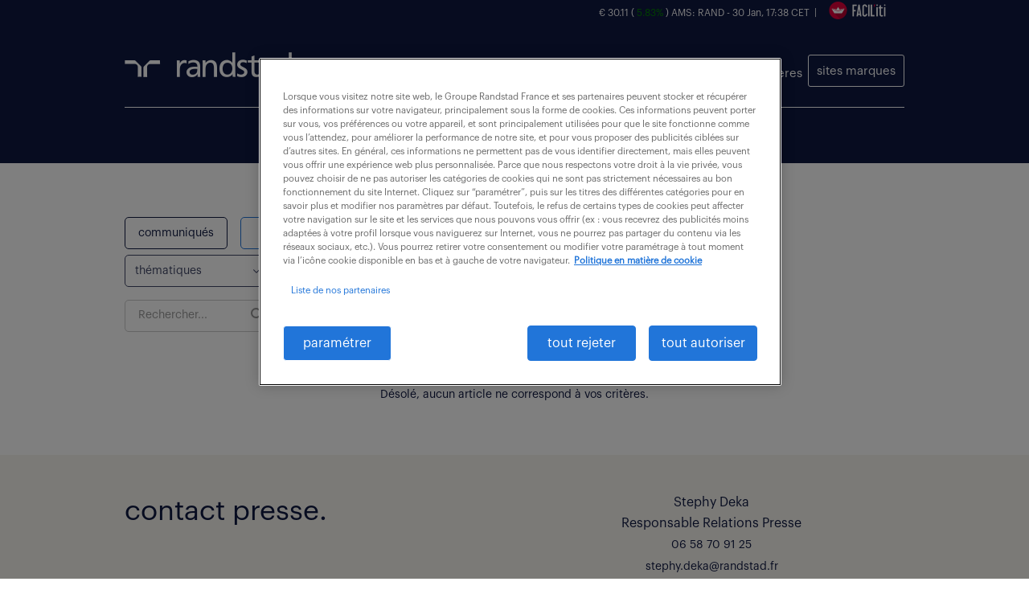

--- FILE ---
content_type: text/html; charset=UTF-8
request_url: https://www.grouperandstad.fr/publication/tag/voile/
body_size: 52701
content:
<!doctype html>

<!--[if lt IE 7]><html lang="fr-FR" class="no-js lt-ie9 lt-ie8 lt-ie7"><![endif]-->
<!--[if (IE 7)&!(IEMobile)]><html lang="fr-FR" class="no-js lt-ie9 lt-ie8"><![endif]-->
<!--[if (IE 8)&!(IEMobile)]><html lang="fr-FR" class="no-js lt-ie9"><![endif]-->
<!--[if gt IE 8]><!--> <html lang="fr-FR" class="no-js"><!--<![endif]-->

	<head>
		<meta charset="utf-8">

				<meta http-equiv="X-UA-Compatible" content="IE=edge">

		<title>voile Archives - Groupe Randstad France</title>

				<meta name="HandheldFriendly" content="True">
		<meta name="MobileOptimized" content="320">
		<meta name="viewport" content="user-scalable=no, width=device-width, initial-scale=1, maximum-scale=1">

		<link rel="icon" href="https://www.grouperandstad.fr/wp-content/themes/groupe-randstad-2017/favicon.png">
		<!--[if IE]>
			<link rel="shortcut icon" href="https://www.grouperandstad.fr/wp-content/themes/groupe-randstad-2017/favicon.ico">
		<![endif]-->

		<link rel="pingback" href="https://www.grouperandstad.fr/xmlrpc.php">

		<style type="text/css">
			.post-content .content h2 {  font-family: 'GraphikBold'; font-size: 26px; line-height: 30px; margin-bottom: 20px; letter-spacing: 0.01em; }
			.post-content .content h3 {  font-family: 'GraphikBold'; font-size: 24px; line-height: 28px; margin-bottom: 20px; letter-spacing: 0.01em; }
			.post-content .content h4 {  font-family: 'GraphikBold'; font-size: 22px; line-height: 26px; margin-bottom: 20px; letter-spacing: 0.01em; }
			.post-content .content ul {  padding-left: 40px; list-style: disc; margin-bottom: 20px; }
			.post-content .content b {  font-family: 'GraphikBold'; }
			.post-content .content strong {  font-family: 'GraphikBold'; }
			.post-content .content em {  font-style: italic; }
			/* == WordPress WYSIWYG Editor Styles == */

			.entry-content img {
				margin: 0 0 1.5em 0;
				}
			.alignleft, img.alignleft {
				margin-right: 1.5em;
				display: inline;
				float: left;
				}
			.alignright, img.alignright {
				margin-left: 1.5em;
				display: inline;
				float: right;
				}
			.aligncenter, img.aligncenter {
				margin-right: auto;
				margin-left: auto;
				display: block;
				clear: both;
				}
			.alignnone, img.alignnone {
				/* not sure about this one */
				}
			.wp-caption {
				margin-bottom: 1.5em;
				text-align: center;
				padding-top: 5px;
				}
			.wp-caption img {
				border: 0 none;
				padding: 0;
				margin: 0;
				}
			.wp-caption p.wp-caption-text {
				line-height: 1.5;
				font-size: 10px;
				margin: 0;
				}
			.wp-smiley {
				margin: 0 !important;
				max-height: 1em;
				}
			blockquote.left {
				margin-right: 20px;
				text-align: right;
				margin-left: 0;
				width: 33%;
				float: left;
				}
			blockquote.right {
				margin-left: 20px;
				text-align: left;
				margin-right: 0;
				width: 33%;
				float: right;
				}
			.gallery dl {}
			.gallery dt {}
			.gallery dd {}
			.gallery dl a {}
			.gallery dl img {}
			.gallery-caption {}

			.size-full {}
			.size-large {}
			.size-medium {}
			.size-thumbnail {}
		</style>

		<script type="text/javascript">
			(function(w, d, s, f) {
			w[f] = w[f] || {conf: function () { (w[f].data = w[f].data || []).push(arguments);}};
			var l = d.createElement(s), e = d.getElementsByTagName(s)[0];
			l.async = 1; l.src = 'https://ws.facil-iti.com/tag/faciliti-tag.min.js'; e.parentNode.insertBefore(l, e);
			}(window, document, 'script', 'FACIL_ITI'));
			FACIL_ITI.conf('userId', '5b25be86-a9de-11e8-81ba-000c298ed446');
		</script>

				<meta name='robots' content='index, follow, max-image-preview:large, max-snippet:-1, max-video-preview:-1' />
    <script type="text/javascript">
        //<![CDATA[
        var ajaxUrl = 'https://www.grouperandstad.fr/wp-admin/admin-ajax.php';
        var rootUrl = 'https://www.grouperandstad.fr/';
        //]]>
    </script>
    
	<!-- This site is optimized with the Yoast SEO plugin v26.6 - https://yoast.com/wordpress/plugins/seo/ -->
	<link rel="canonical" href="https://www.grouperandstad.fr/publication/tag/voile/" />
	<meta property="og:locale" content="fr_FR" />
	<meta property="og:type" content="article" />
	<meta property="og:title" content="voile Archives - Groupe Randstad France" />
	<meta property="og:url" content="https://www.grouperandstad.fr/publication/tag/voile/" />
	<meta property="og:site_name" content="Groupe Randstad France" />
	<meta name="twitter:card" content="summary_large_image" />
	<script type="application/ld+json" class="yoast-schema-graph">{"@context":"https://schema.org","@graph":[{"@type":"CollectionPage","@id":"https://www.grouperandstad.fr/publication/tag/voile/","url":"https://www.grouperandstad.fr/publication/tag/voile/","name":"voile Archives - Groupe Randstad France","isPartOf":{"@id":"https://www.grouperandstad.fr/#website"},"breadcrumb":{"@id":"https://www.grouperandstad.fr/publication/tag/voile/#breadcrumb"},"inLanguage":"fr-FR"},{"@type":"BreadcrumbList","@id":"https://www.grouperandstad.fr/publication/tag/voile/#breadcrumb","itemListElement":[{"@type":"ListItem","position":1,"name":"Home","item":"https://www.grouperandstad.fr/"},{"@type":"ListItem","position":2,"name":"voile"}]},{"@type":"WebSite","@id":"https://www.grouperandstad.fr/#website","url":"https://www.grouperandstad.fr/","name":"Groupe Randstad France","description":"","potentialAction":[{"@type":"SearchAction","target":{"@type":"EntryPoint","urlTemplate":"https://www.grouperandstad.fr/?s={search_term_string}"},"query-input":{"@type":"PropertyValueSpecification","valueRequired":true,"valueName":"search_term_string"}}],"inLanguage":"fr-FR"}]}</script>
	<!-- / Yoast SEO plugin. -->


<link rel="alternate" type="application/rss+xml" title="Groupe Randstad France &raquo; Flux" href="https://www.grouperandstad.fr/feed/" />
<link rel="alternate" type="application/rss+xml" title="Groupe Randstad France &raquo; Flux des commentaires" href="https://www.grouperandstad.fr/comments/feed/" />
<link rel="alternate" type="application/rss+xml" title="Groupe Randstad France &raquo; Flux de l’étiquette voile" href="https://www.grouperandstad.fr/publication/tag/voile/feed/" />
<style id='wp-img-auto-sizes-contain-inline-css' type='text/css'>
img:is([sizes=auto i],[sizes^="auto," i]){contain-intrinsic-size:3000px 1500px}
/*# sourceURL=wp-img-auto-sizes-contain-inline-css */
</style>
<style id='wp-emoji-styles-inline-css' type='text/css'>

	img.wp-smiley, img.emoji {
		display: inline !important;
		border: none !important;
		box-shadow: none !important;
		height: 1em !important;
		width: 1em !important;
		margin: 0 0.07em !important;
		vertical-align: -0.1em !important;
		background: none !important;
		padding: 0 !important;
	}
/*# sourceURL=wp-emoji-styles-inline-css */
</style>
<style id='wp-block-library-inline-css' type='text/css'>
:root{--wp-block-synced-color:#7a00df;--wp-block-synced-color--rgb:122,0,223;--wp-bound-block-color:var(--wp-block-synced-color);--wp-editor-canvas-background:#ddd;--wp-admin-theme-color:#007cba;--wp-admin-theme-color--rgb:0,124,186;--wp-admin-theme-color-darker-10:#006ba1;--wp-admin-theme-color-darker-10--rgb:0,107,160.5;--wp-admin-theme-color-darker-20:#005a87;--wp-admin-theme-color-darker-20--rgb:0,90,135;--wp-admin-border-width-focus:2px}@media (min-resolution:192dpi){:root{--wp-admin-border-width-focus:1.5px}}.wp-element-button{cursor:pointer}:root .has-very-light-gray-background-color{background-color:#eee}:root .has-very-dark-gray-background-color{background-color:#313131}:root .has-very-light-gray-color{color:#eee}:root .has-very-dark-gray-color{color:#313131}:root .has-vivid-green-cyan-to-vivid-cyan-blue-gradient-background{background:linear-gradient(135deg,#00d084,#0693e3)}:root .has-purple-crush-gradient-background{background:linear-gradient(135deg,#34e2e4,#4721fb 50%,#ab1dfe)}:root .has-hazy-dawn-gradient-background{background:linear-gradient(135deg,#faaca8,#dad0ec)}:root .has-subdued-olive-gradient-background{background:linear-gradient(135deg,#fafae1,#67a671)}:root .has-atomic-cream-gradient-background{background:linear-gradient(135deg,#fdd79a,#004a59)}:root .has-nightshade-gradient-background{background:linear-gradient(135deg,#330968,#31cdcf)}:root .has-midnight-gradient-background{background:linear-gradient(135deg,#020381,#2874fc)}:root{--wp--preset--font-size--normal:16px;--wp--preset--font-size--huge:42px}.has-regular-font-size{font-size:1em}.has-larger-font-size{font-size:2.625em}.has-normal-font-size{font-size:var(--wp--preset--font-size--normal)}.has-huge-font-size{font-size:var(--wp--preset--font-size--huge)}.has-text-align-center{text-align:center}.has-text-align-left{text-align:left}.has-text-align-right{text-align:right}.has-fit-text{white-space:nowrap!important}#end-resizable-editor-section{display:none}.aligncenter{clear:both}.items-justified-left{justify-content:flex-start}.items-justified-center{justify-content:center}.items-justified-right{justify-content:flex-end}.items-justified-space-between{justify-content:space-between}.screen-reader-text{border:0;clip-path:inset(50%);height:1px;margin:-1px;overflow:hidden;padding:0;position:absolute;width:1px;word-wrap:normal!important}.screen-reader-text:focus{background-color:#ddd;clip-path:none;color:#444;display:block;font-size:1em;height:auto;left:5px;line-height:normal;padding:15px 23px 14px;text-decoration:none;top:5px;width:auto;z-index:100000}html :where(.has-border-color){border-style:solid}html :where([style*=border-top-color]){border-top-style:solid}html :where([style*=border-right-color]){border-right-style:solid}html :where([style*=border-bottom-color]){border-bottom-style:solid}html :where([style*=border-left-color]){border-left-style:solid}html :where([style*=border-width]){border-style:solid}html :where([style*=border-top-width]){border-top-style:solid}html :where([style*=border-right-width]){border-right-style:solid}html :where([style*=border-bottom-width]){border-bottom-style:solid}html :where([style*=border-left-width]){border-left-style:solid}html :where(img[class*=wp-image-]){height:auto;max-width:100%}:where(figure){margin:0 0 1em}html :where(.is-position-sticky){--wp-admin--admin-bar--position-offset:var(--wp-admin--admin-bar--height,0px)}@media screen and (max-width:600px){html :where(.is-position-sticky){--wp-admin--admin-bar--position-offset:0px}}

/*# sourceURL=wp-block-library-inline-css */
</style><style id='global-styles-inline-css' type='text/css'>
:root{--wp--preset--aspect-ratio--square: 1;--wp--preset--aspect-ratio--4-3: 4/3;--wp--preset--aspect-ratio--3-4: 3/4;--wp--preset--aspect-ratio--3-2: 3/2;--wp--preset--aspect-ratio--2-3: 2/3;--wp--preset--aspect-ratio--16-9: 16/9;--wp--preset--aspect-ratio--9-16: 9/16;--wp--preset--color--black: #000000;--wp--preset--color--cyan-bluish-gray: #abb8c3;--wp--preset--color--white: #ffffff;--wp--preset--color--pale-pink: #f78da7;--wp--preset--color--vivid-red: #cf2e2e;--wp--preset--color--luminous-vivid-orange: #ff6900;--wp--preset--color--luminous-vivid-amber: #fcb900;--wp--preset--color--light-green-cyan: #7bdcb5;--wp--preset--color--vivid-green-cyan: #00d084;--wp--preset--color--pale-cyan-blue: #8ed1fc;--wp--preset--color--vivid-cyan-blue: #0693e3;--wp--preset--color--vivid-purple: #9b51e0;--wp--preset--gradient--vivid-cyan-blue-to-vivid-purple: linear-gradient(135deg,rgb(6,147,227) 0%,rgb(155,81,224) 100%);--wp--preset--gradient--light-green-cyan-to-vivid-green-cyan: linear-gradient(135deg,rgb(122,220,180) 0%,rgb(0,208,130) 100%);--wp--preset--gradient--luminous-vivid-amber-to-luminous-vivid-orange: linear-gradient(135deg,rgb(252,185,0) 0%,rgb(255,105,0) 100%);--wp--preset--gradient--luminous-vivid-orange-to-vivid-red: linear-gradient(135deg,rgb(255,105,0) 0%,rgb(207,46,46) 100%);--wp--preset--gradient--very-light-gray-to-cyan-bluish-gray: linear-gradient(135deg,rgb(238,238,238) 0%,rgb(169,184,195) 100%);--wp--preset--gradient--cool-to-warm-spectrum: linear-gradient(135deg,rgb(74,234,220) 0%,rgb(151,120,209) 20%,rgb(207,42,186) 40%,rgb(238,44,130) 60%,rgb(251,105,98) 80%,rgb(254,248,76) 100%);--wp--preset--gradient--blush-light-purple: linear-gradient(135deg,rgb(255,206,236) 0%,rgb(152,150,240) 100%);--wp--preset--gradient--blush-bordeaux: linear-gradient(135deg,rgb(254,205,165) 0%,rgb(254,45,45) 50%,rgb(107,0,62) 100%);--wp--preset--gradient--luminous-dusk: linear-gradient(135deg,rgb(255,203,112) 0%,rgb(199,81,192) 50%,rgb(65,88,208) 100%);--wp--preset--gradient--pale-ocean: linear-gradient(135deg,rgb(255,245,203) 0%,rgb(182,227,212) 50%,rgb(51,167,181) 100%);--wp--preset--gradient--electric-grass: linear-gradient(135deg,rgb(202,248,128) 0%,rgb(113,206,126) 100%);--wp--preset--gradient--midnight: linear-gradient(135deg,rgb(2,3,129) 0%,rgb(40,116,252) 100%);--wp--preset--font-size--small: 13px;--wp--preset--font-size--medium: 20px;--wp--preset--font-size--large: 36px;--wp--preset--font-size--x-large: 42px;--wp--preset--spacing--20: 0.44rem;--wp--preset--spacing--30: 0.67rem;--wp--preset--spacing--40: 1rem;--wp--preset--spacing--50: 1.5rem;--wp--preset--spacing--60: 2.25rem;--wp--preset--spacing--70: 3.38rem;--wp--preset--spacing--80: 5.06rem;--wp--preset--shadow--natural: 6px 6px 9px rgba(0, 0, 0, 0.2);--wp--preset--shadow--deep: 12px 12px 50px rgba(0, 0, 0, 0.4);--wp--preset--shadow--sharp: 6px 6px 0px rgba(0, 0, 0, 0.2);--wp--preset--shadow--outlined: 6px 6px 0px -3px rgb(255, 255, 255), 6px 6px rgb(0, 0, 0);--wp--preset--shadow--crisp: 6px 6px 0px rgb(0, 0, 0);}:where(.is-layout-flex){gap: 0.5em;}:where(.is-layout-grid){gap: 0.5em;}body .is-layout-flex{display: flex;}.is-layout-flex{flex-wrap: wrap;align-items: center;}.is-layout-flex > :is(*, div){margin: 0;}body .is-layout-grid{display: grid;}.is-layout-grid > :is(*, div){margin: 0;}:where(.wp-block-columns.is-layout-flex){gap: 2em;}:where(.wp-block-columns.is-layout-grid){gap: 2em;}:where(.wp-block-post-template.is-layout-flex){gap: 1.25em;}:where(.wp-block-post-template.is-layout-grid){gap: 1.25em;}.has-black-color{color: var(--wp--preset--color--black) !important;}.has-cyan-bluish-gray-color{color: var(--wp--preset--color--cyan-bluish-gray) !important;}.has-white-color{color: var(--wp--preset--color--white) !important;}.has-pale-pink-color{color: var(--wp--preset--color--pale-pink) !important;}.has-vivid-red-color{color: var(--wp--preset--color--vivid-red) !important;}.has-luminous-vivid-orange-color{color: var(--wp--preset--color--luminous-vivid-orange) !important;}.has-luminous-vivid-amber-color{color: var(--wp--preset--color--luminous-vivid-amber) !important;}.has-light-green-cyan-color{color: var(--wp--preset--color--light-green-cyan) !important;}.has-vivid-green-cyan-color{color: var(--wp--preset--color--vivid-green-cyan) !important;}.has-pale-cyan-blue-color{color: var(--wp--preset--color--pale-cyan-blue) !important;}.has-vivid-cyan-blue-color{color: var(--wp--preset--color--vivid-cyan-blue) !important;}.has-vivid-purple-color{color: var(--wp--preset--color--vivid-purple) !important;}.has-black-background-color{background-color: var(--wp--preset--color--black) !important;}.has-cyan-bluish-gray-background-color{background-color: var(--wp--preset--color--cyan-bluish-gray) !important;}.has-white-background-color{background-color: var(--wp--preset--color--white) !important;}.has-pale-pink-background-color{background-color: var(--wp--preset--color--pale-pink) !important;}.has-vivid-red-background-color{background-color: var(--wp--preset--color--vivid-red) !important;}.has-luminous-vivid-orange-background-color{background-color: var(--wp--preset--color--luminous-vivid-orange) !important;}.has-luminous-vivid-amber-background-color{background-color: var(--wp--preset--color--luminous-vivid-amber) !important;}.has-light-green-cyan-background-color{background-color: var(--wp--preset--color--light-green-cyan) !important;}.has-vivid-green-cyan-background-color{background-color: var(--wp--preset--color--vivid-green-cyan) !important;}.has-pale-cyan-blue-background-color{background-color: var(--wp--preset--color--pale-cyan-blue) !important;}.has-vivid-cyan-blue-background-color{background-color: var(--wp--preset--color--vivid-cyan-blue) !important;}.has-vivid-purple-background-color{background-color: var(--wp--preset--color--vivid-purple) !important;}.has-black-border-color{border-color: var(--wp--preset--color--black) !important;}.has-cyan-bluish-gray-border-color{border-color: var(--wp--preset--color--cyan-bluish-gray) !important;}.has-white-border-color{border-color: var(--wp--preset--color--white) !important;}.has-pale-pink-border-color{border-color: var(--wp--preset--color--pale-pink) !important;}.has-vivid-red-border-color{border-color: var(--wp--preset--color--vivid-red) !important;}.has-luminous-vivid-orange-border-color{border-color: var(--wp--preset--color--luminous-vivid-orange) !important;}.has-luminous-vivid-amber-border-color{border-color: var(--wp--preset--color--luminous-vivid-amber) !important;}.has-light-green-cyan-border-color{border-color: var(--wp--preset--color--light-green-cyan) !important;}.has-vivid-green-cyan-border-color{border-color: var(--wp--preset--color--vivid-green-cyan) !important;}.has-pale-cyan-blue-border-color{border-color: var(--wp--preset--color--pale-cyan-blue) !important;}.has-vivid-cyan-blue-border-color{border-color: var(--wp--preset--color--vivid-cyan-blue) !important;}.has-vivid-purple-border-color{border-color: var(--wp--preset--color--vivid-purple) !important;}.has-vivid-cyan-blue-to-vivid-purple-gradient-background{background: var(--wp--preset--gradient--vivid-cyan-blue-to-vivid-purple) !important;}.has-light-green-cyan-to-vivid-green-cyan-gradient-background{background: var(--wp--preset--gradient--light-green-cyan-to-vivid-green-cyan) !important;}.has-luminous-vivid-amber-to-luminous-vivid-orange-gradient-background{background: var(--wp--preset--gradient--luminous-vivid-amber-to-luminous-vivid-orange) !important;}.has-luminous-vivid-orange-to-vivid-red-gradient-background{background: var(--wp--preset--gradient--luminous-vivid-orange-to-vivid-red) !important;}.has-very-light-gray-to-cyan-bluish-gray-gradient-background{background: var(--wp--preset--gradient--very-light-gray-to-cyan-bluish-gray) !important;}.has-cool-to-warm-spectrum-gradient-background{background: var(--wp--preset--gradient--cool-to-warm-spectrum) !important;}.has-blush-light-purple-gradient-background{background: var(--wp--preset--gradient--blush-light-purple) !important;}.has-blush-bordeaux-gradient-background{background: var(--wp--preset--gradient--blush-bordeaux) !important;}.has-luminous-dusk-gradient-background{background: var(--wp--preset--gradient--luminous-dusk) !important;}.has-pale-ocean-gradient-background{background: var(--wp--preset--gradient--pale-ocean) !important;}.has-electric-grass-gradient-background{background: var(--wp--preset--gradient--electric-grass) !important;}.has-midnight-gradient-background{background: var(--wp--preset--gradient--midnight) !important;}.has-small-font-size{font-size: var(--wp--preset--font-size--small) !important;}.has-medium-font-size{font-size: var(--wp--preset--font-size--medium) !important;}.has-large-font-size{font-size: var(--wp--preset--font-size--large) !important;}.has-x-large-font-size{font-size: var(--wp--preset--font-size--x-large) !important;}
/*# sourceURL=global-styles-inline-css */
</style>

<style id='classic-theme-styles-inline-css' type='text/css'>
/*! This file is auto-generated */
.wp-block-button__link{color:#fff;background-color:#32373c;border-radius:9999px;box-shadow:none;text-decoration:none;padding:calc(.667em + 2px) calc(1.333em + 2px);font-size:1.125em}.wp-block-file__button{background:#32373c;color:#fff;text-decoration:none}
/*# sourceURL=/wp-includes/css/classic-themes.min.css */
</style>
<link rel='stylesheet' id='contact-form-7-css' href='https://www.grouperandstad.fr/wp-content/plugins/contact-form-7/includes/css/styles.css' type='text/css' media='all' />
<link rel='stylesheet' id='atome-css-css' href='https://www.grouperandstad.fr/wp-content/themes/groupe-randstad-2017/library/styles/atome.css' type='text/css' media='all' />
<link rel='stylesheet' id='atome-forms-css-css' href='https://www.grouperandstad.fr/wp-content/themes/groupe-randstad-2017/library/styles/atome-forms.css' type='text/css' media='all' />
<link rel='stylesheet' id='selectric-css-css' href='https://www.grouperandstad.fr/wp-content/themes/groupe-randstad-2017/library/styles/selectric.css' type='text/css' media='all' />
<link rel='stylesheet' id='icomoon-css-css' href='https://www.grouperandstad.fr/wp-content/themes/groupe-randstad-2017/library/styles/icomoon.css' type='text/css' media='all' />
<link rel='stylesheet' id='shortcodes-css-css' href='https://www.grouperandstad.fr/wp-content/themes/groupe-randstad-2017/library/styles/shortcodes.css' type='text/css' media='all' />
<link rel='stylesheet' id='bones-stylesheet-css' href='https://www.grouperandstad.fr/wp-content/themes/groupe-randstad-2017/library/styles/main.css' type='text/css' media='all' />
<script type="text/javascript" src="https://www.grouperandstad.fr/wp-includes/js/jquery/jquery.min.js" id="jquery-core-js"></script>
<script type="text/javascript" src="https://www.grouperandstad.fr/wp-includes/js/jquery/jquery-migrate.min.js" id="jquery-migrate-js"></script>
<link rel="https://api.w.org/" href="https://www.grouperandstad.fr/wp-json/" /><link rel="alternate" title="JSON" type="application/json" href="https://www.grouperandstad.fr/wp-json/wp/v2/tags/177" />				<style type="text/css" id="c4wp-checkout-css">
					.woocommerce-checkout .c4wp_captcha_field {
						margin-bottom: 10px;
						margin-top: 15px;
						position: relative;
						display: inline-block;
					}
				</style>
							<style type="text/css" id="c4wp-v3-lp-form-css">
				.login #login, .login #lostpasswordform {
					min-width: 350px !important;
				}
				.wpforms-field-c4wp iframe {
					width: 100% !important;
				}
			</style>
					
		<!-- OneTrust -->
	    	<link rel='stylesheet' id='bootstrap-grid-css-css' href='https://www.grouperandstad.fr/wp-content/themes/groupe-randstad-2017/library/vendor/bootstrap/css/bootstrap-grid.min.css' type='text/css' media='all' />
<link rel='stylesheet' id='actualites-css-css' href='https://www.grouperandstad.fr/wp-content/themes/groupe-randstad-2017/library/styles/actualites.css' type='text/css' media='all' />
<link rel='stylesheet' id='atome-actualites-css-css' href='https://www.grouperandstad.fr/wp-content/themes/groupe-randstad-2017/library/styles/atome-actualites.css' type='text/css' media='all' />
</head>

	<body class="archive tag tag-voile tag-177 wp-theme-groupe-randstad-2017" itemscope itemtype="http://schema.org/WebPage">

        <!--FLIP-->
        <div id="flip">
            <div class="d-table">
                <div class="d-cell">
                    Votre navigateur est trop petit pour pouvoir<br/>consulter ce site dans les meilleures conditions.<br/><br/>
                    <span class="legend">Veuillez agrandir votre fenêtre de navigation<br/>ou faire pivoter votre tablette à l'horizontal.</span>
                </div>
            </div>
        </div>

        <!--SEARCH-->
        <div id="search">
            <div class="inner-search">
                <div class="wrap">
                    <div class="close"><span class="icon-ico-close"></span></div>
                    <div class="top">
                        <form role="search" method="get" id="searchform" class="searchform" action="https://www.grouperandstad.fr/">
                            <div>
                                <input type="search" id="s" name="s" placeholder="Votre recherche ..." onfocus="this.placeholder = ''" onblur="this.placeholder = 'Votre recherche ...'" />
                                <input type="submit" id="searchsubmit" value="OK"/>
                            </div>
                        </form>
                    </div>
                    <div id="search-spin"></div>
                    <div class="search-results"></div>
                </div>
            </div>
        </div>


        <div id="site">
        	<div class="layer-brand">
        		<div class="wrap cf">
        			<div class="f-left">
        				<p class="large-title white">nos marques</p>
        			</div>
        			<ul class="f-right cf">
        				<li>
        					<ul class="inner-layer-brand">
        						<li><a href="https://www.randstad.fr/" title="randstad" target="_blank" rel="noopener noreferrer">randstad : intérim, CDD, CDI</a></li>
        						<li><a href="https://www.randstad.fr/recruteurs/interim-grands-volumes/" title="randstad inhouse" target="_blank" rel="noopener noreferrer">randstad inhouse : intérim grand volumes</a></li>
        						<li><a href="https://www.randstaddigital.fr/fr/" title="randstad digital" target="_blank" rel="noopener noreferrer">randstad digital : solutions IT</a></li>
        						<li><a href="https://www.randstad.fr/recruteurs/randstad-consulting/" title="randstad consulting" target="_blank" rel="noopener noreferrer">randstad consulting : freelance et management de transition</a></li>
        						<li><a href="https://www.randstadenterprise.com/global-reach/" title="randstad enterprise" target="_blank" rel="noopener noreferrer">randstad enterprise : votre partenaire conseil rh</a></li>
        						<li><a href="https://www.randstad.fr/recruteurs/recrutement-handicap/" title="kliff" target="_blank" rel="noopener noreferrer">kliff par randstad, notre partenaire inclusion</a></li>
        					</ul>
        				</li>
        				<li>
        					<ul class="inner-layer-brand">
        						<li><a href="https://www.expectra.fr/" title="expectra" target="_blank" rel="noopener noreferrer">expectra : intérim et recrutement de cadres</a></li>
        						<li><a href="https://www.appelmedical.com/" title="appel médical" target="_blank" rel="noopener noreferrer">appel médical : recrutement et intérim dans le médical</a></li>
        						<li><a href="https://www.jbm-medical.com/" title="appel médical search" target="_blank" rel="noopener noreferrer">JBM :  recrutement et intérim dans le médico-social</a></li>
        						<li><a href="https://www.side.co/" title="Side" target="_blank" rel="noopener noreferrer">Side : intérim en ligne</a></li>
        						<li><a href="https://www.imc.randstad.fr/" title="imc" target="_blank" rel="noopener noreferrer">imc : CFA du groupe Randstad</a></li>
        					</ul>
        				</li>
        			</ul>
        		</div>
        	</div>
        </div>

        

        <div id="banner-exchange" class="wrapper">
        	<div class="bottom wrap">
        		€ 30.11 ( <span class=up>5.83%</span> ) AMS: RAND - 30 Jan, 17:38 CET&nbsp;&nbsp;|&nbsp;&nbsp;        		<p><button type="button"
        			data-faciliti-popin
        			style="margin:0;padding:0;border:0;background:unset;font-size:100%;font:inherit;vertical-align:baseline;"
        			aria-label="FACIL'iti : Adaptez l’affichage">
        			<img src="https://www.grouperandstad.fr/wp-content/themes/groupe-randstad-2017/library/images/logo.png" alt="Gérer les options d’affichage"/>
        			</button></p>
        		</div>
        	</div>

            <!--HEADER-->
			<div id="header" class="wrapper bgc-dark-blue" style="">
				<div class="inner-header">

					<div class="top wrap">
                    <span class="trigger-btn">sites marques</span>
                        <div id="logo-randstad" class="left fl pl">
                            <a href="https://www.grouperandstad.fr" target="_self"><span class="icon-ico-logo"></span></a>
                        </div>
                        <div class="menu left fl">
                            <ul>
                                <li class="menu1"><a href="https://www.grouperandstad.fr/groupe/" target="_self" title="groupe"><span>groupe</span></a></li>
                                <li class="menu7"><a href="https://www.grouperandstad.fr/innovations/" target="_self" title="tech & touch"><span>innovations</span></a></li>
                                <li class="menu2"><a href="https://www.grouperandstad.fr/activites/" target="_self" title="activités"><span>activités</span></a></li>
                                <li class="menu3"><a href="https://www.grouperandstad.fr/publications/" target="_self" title="publications"><span>publications</span></a></li>
                                <li class="menu4"><a href="https://www.grouperandstad.fr/rse/" target="_self" title="rse"><span>rse</span></a></li>
                                <li class="menu5"><a href="/fondation" target="_self" title="institut"><span>fondation</span></a></li>
                                <li class="menu6"><a href="https://recruter.grouperandstad.fr/" target="_blank" title="carrières" rel="nofollow"><span>carrières</span></a></li>
                            </ul>
                        </div>
                        <div class="cb"></div>
					</div>

				</div>
			</div>

            <!--MAIN-->
			<div id="main-container">




<style type="text/css">
    #actualitesv2 .submenu a
    {
        visibility: hidden;
    }
</style>


<div id="actualitesv2" class="page wrapper">
	<div class="inner-page">

		<div class="submenu">
	<div class="menu wrap pl">
		<ul>
																					<li>
							<a href="https://www.grouperandstad.fr/publications/communiques/" style="color: white;" >
								<div class="inner">
									<div class="left">Communiqués</div>
								</div>
							</a>
						</li>
																				<li>
							<a href="https://www.grouperandstad.fr/publications/etudes/" style="color: white;" >
								<div class="inner">
									<div class="left">Études</div>
								</div>
							</a>
						</li>
																				<li>
							<a href="https://www.grouperandstad.fr/publications/futur-du-travail/" style="color: white;" >
								<div class="inner">
									<div class="left">Futur du travail</div>
								</div>
							</a>
						</li>
																													<li>
							<a href="https://www.grouperandstad.fr/publications/points-de-vue/" style="color: white;" >
								<div class="inner">
									<div class="left">Points de vue</div>
								</div>
							</a>
						</li>
														</ul>
	</div>
</div>
		<div class="filters ">
    <div class="wrap container--flex">
        <div id="categories">
            <ul class="container--flex">
                                                                                                                                <li class=" filter-item current button--filters " data-tab="" data-id="3" data-category="" data-slug="communiques">
                                <a href="#"><span class="text">Communiqués</span></a>
                            </li>
                                                                                                                        <li class="study filter-item current button--filters " data-tab="study" data-id="178" data-category="study" data-slug="etudes">
                                <a href="#"><span class="text">Études</span></a>
                            </li>
                                                                                                                        <li class="futur filter-item current button--filters " data-tab="futur" data-id="199" data-category="futur" data-slug="futur-du-travail">
                                <a href="#"><span class="text">Futur du travail</span></a>
                            </li>
                                                                                                                                                                                            <li class="points filter-item current button--filters " data-tab="points" data-id="4" data-category="points" data-slug="points-de-vue">
                                <a href="#"><span class="text">Points de vue</span></a>
                            </li>
                                                                        </ul>
        </div>
        <div>
            <ul class="container--flex">
                                                    <li id="theme-filters-container" class="button--filters is-dropdown">
                        <span class="ico icon-arrow-down4"></span>
                        <select name="theme-filters" id="theme-filters">
                            <option value="" >Thématiques</option>
                                                                                            <option value="actualites-groupe" >Actualités groupe</option>
                                                                                            <option value="actualites-regionales" >Actualités régionales</option>
                                                                                            <option value="decryptage" >Décryptage</option>
                                                                                            <option value="innovation-sociale" >Innovation sociale</option>
                                                                                            <option value="perspectives" >Perspectives</option>
                                                    </select>
                    </li>
                
                                                    <li class="button--filters is-dropdown">
                        <span class="ico icon-arrow-down4"></span>
                        <select name="marque-filters" id="marque-filters">
                            <option value="" >Marques</option>
                                                                                            <option value="appel-medical-jbm" >appel médical / jbm</option>
                                                                                            <option value="expectra" >expectra</option>
                                                                                            <option value="fondation-randstad" >Fondation Randstad</option>
                                                                                            <option value="groupe-randstad" >groupe randstad</option>
                                                                                            <option value="imc" >IMC</option>
                                                                                            <option value="kliff-par-randstad" >kliff par randstad</option>
                                                                                            <option value="randstad-inhouse" >randstad / inhouse</option>
                                                                                            <option value="randstad-digital" >Randstad Digital</option>
                                                                                            <option value="randstad-risesmart" >randstad risesmart</option>
                                                                                            <option value="side-par-randstad" >Side par Randstad</option>
                                                    </select>
                    </li>
                
                                                    <li class="button--filters is-dropdown">
                        <span class="ico icon-arrow-down4"></span>
                        <select name="date-filters" id="date-filters">
                            <option value="" >Année</option>
                                                                                                                                <option value="2026" >2026</option>
                                                                                                                                                                <option value="2025" >2025</option>
                                                                                                                                                                <option value="2024" >2024</option>
                                                                                                                                                                <option value="2023" >2023</option>
                                                                                                                                                                <option value="2022" >2022</option>
                                                                                                                                                                                                                                                                                                                                                                                                                                                                                                                                                                                                                                                            </select>
                    </li>
                
            </ul>
        </div>
    </div>
    <div id="search-container" class="wrap container--flex">
        <div>
    <form role="search" method="get" id="searchform" class="searchform search-actualites_wrapper" action="https://www.grouperandstad.fr/">
        <label class="sr-only" for="search-actualites">Rechercher une actualité
            <p id="error" role="alert"></p>
        </label>
        <input id="search-actualites" name="s" class="search-actualites_input" placeholder="Rechercher..." type="search" aria-describedby="error" value="">
        <button type="submit" class="search-actualites_button">
            <svg class="icon" viewBox="0 0 24 24">
                <path fill="currentColor" d="M9.5,3A6.5,6.5 0 0,1 16,9.5C16,11.11 15.41,12.59 14.44,13.73L14.71,14H15.5L20.5,19L19,20.5L14,15.5V14.71L13.73,14.44C12.59,15.41 11.11,16 9.5,16A6.5,6.5 0 0,1 3,9.5A6.5,6.5 0 0,1 9.5,3M9.5,5C7,5 5,7 5,9.5C5,12 7,14 9.5,14C12,14 14,12 14,9.5C14,7 12,5 9.5,5Z" />
            </svg>
            <span class="sr-only">Rechercher</span>
        </button>
    </form>
</div>    </div>
</div>
		<div class="content">
			<div class="wrap">
				<div class="container-posts">

					<!--NEWS-->
					<div id="container-news">
						<div class="list">
							<div class="wrap">
								<div class="cards">
									<input type="hidden" name="paged" id="paged" value="1">
									<input type="hidden" name="tag" id="tag" value="voile">
									<div id="result"></div>
								</div>
							</div>
						</div>
					</div>

					<div id="ajaxloader"><img src="https://www.grouperandstad.fr/wp-content/themes/groupe-randstad-2017/library/images/ajax-loader.gif" alt=""></div>
					<div id="see-more-bt" class="txt-center mtm mbm">
						<a href="#" class="button--outline is-tall">voir plus de publications</a>
					</div>
				</div>
			</div>
		</div>
	</div>

	<div class="contact">
		<div class="wrap">
			<h2 class="contact_title">contact presse.</h2>
															<div class="contact_item">
						<p>Stephy Deka</p>
						<p>Responsable Relations Presse</p>
						<p><a href="tel:06 58 70 91 25">06 58 70 91 25</a></p>
						<p><a href="mailto:stephy.deka@randstad.fr">stephy.deka@randstad.fr</a></p>
					</div>
									</div>
	</div>
</div>


			</div>

			<!--FOOTER-->
			<div id="footer" class="wrapper">
				<div class="wrap footer-top">
					<div class="d-table">
						<div class="d-cell">
							<div class="f-left">
								<div class="menu">
		                            <ul class="cf">
		                                <li class="menu1"><a href="https://www.grouperandstad.fr/groupe/" target="_self" title="groupe"><span>groupe</span></a></li>
		                                <li class="menu7"><a href="https://www.grouperandstad.fr/innovations/" target="_self" title="tech & touch"><span>innovations</span></a></li>
		                                <li class="menu2"><a href="https://www.grouperandstad.fr/activites/" target="_self" title="activités"><span>activités</span></a></li>
		                                <li class="menu3"><a href="https://www.grouperandstad.fr/publications/" target="_self" title="médias"><span>médias</span></a></li>
		                                <li class="menu4"><a href="https://www.grouperandstad.fr/rse/" target="_self" title="rse"><span>rse</span></a></li>
                                        <li class="menu5"><a href="/fondation" target="_self" title="fondation"><span>fondation</span></a></li>
		                                <li class="menu6"><a href="https://recruter.grouperandstad.fr/" target="_blank" title="carrières"><span>carrières</span></a></li>
		                            </ul>
                        		</div>
							</div>
							<div class="f-right">
								<div class="legend">partner for talent.*</div>
							</div>
							<div class="cb"></div>
						</div>
					</div>
				</div>
				<div class="wrap footer-bottom">
					<div class="d-table">
						<div class="d-cell">
							<div class="f-right">
								<div class="socials">
									<ul>
                                        <li class="linkedin"><a href="https://www.linkedin.com/company/groupe-randstad-france" target="_blank" rel="noopener noreferrer"><img src="https://www.grouperandstad.fr/wp-content/themes/groupe-randstad-2017/library/images/icons/icon-linkedin-white.png" /></a></li>
		                                <li class="youtube"><a href="https://www.youtube.com/user/GroupeRandstadFrance" target="_blank" rel="noopener noreferrer"><img src="https://www.grouperandstad.fr/wp-content/themes/groupe-randstad-2017/library/images/icons/icon-youtube-white.png" /></a></li>
		                            </ul>
	                            </div>

							</div>
							<div class="f-left credits-legals">
							<p>
								<a href="https://www.grouperandstad.fr/informations-legales/" target="_self" title="Informations légales"><span>Informations légales</span></a>
								<span class="separator"></span>
                                <a href="https://www.grouperandstad.fr/credits/" target="_self" title="Crédits"><span>Crédits</span></a>
                                <span class="separator"></span>
                                <a href="https://www.grouperandstad.fr/alertes-pro/" target="_self" title="Dispositifs d'alertes professionnelles"><span>Dispositifs d'alertes professionnelles</span></a>
                                <span class="separator"></span>
                                <a href="https://www.grouperandstad.fr/soyons-vigilants/" target="_self" title="Soyons vigilants"><span>Soyons vigilants</span></a>
                                <span class="separator"></span>
                                <a href="https://www.grouperandstad.fr/informations-legales//#anchor-privacy" target="_self" title="Données personnelles"><span>Données personnelles</span></a>
                                <span class="separator"></span>
                                                            </p>
							</div>
                            <div class="cb"></div>
                            <div class="footer-edito">
                                <p>Groupe Randstad France est une Société par Actions Simplifiée immatriculée au Registre du Commerce et des Sociétés de Bobigny sous le numéro 702 028 234. Notre siège social est situé au 276 avenue du Président Wilson à Saint Denis (93200). RANDSTAD,<img src="https://www.grouperandstad.fr/wp-content/themes/groupe-randstad-2017/library/images/common/randstad-logo.png" height="15">, RANDSTAD INHOUSE, RANDSTAD SEARCH, RISESMART, SOURCERIGHT, PARTNER FOR TALENT, EXPECTRA, RANDSTAD DIGITAL sont des marques déposées de © Randstad N.V., RISESMART est une marque déposée de Risesmart, Inc. 2016, EXPECTRA, EXPECTRA SEARCH, L'APPEL MEDICAL, JBM sont des marques déposées de Select TT, société par actions simplifiées unipersonnelle. Association IMC Alternance est une marque déposée de Groupe Randstad France, sociéte par actions simplifiée unipersonnelle.</p>
                                <br><p>Le groupe Randstad en France s’engage dans la lutte contre les discriminations et pour l’égalité professionnelle femme/homme. Toutes les fonctions et tous les intitulés figurant dans ce site se déclinent au féminin comme au masculin.</p>
                            	<br><p>*partenaire des talents.</p>
                            </div>
                                                        	<div id="footer-top-employer-logo"><img src="https://www.grouperandstad.fr/wp-content/uploads/2026/01/top-employer-france-2026.png" alt=""></div>
                                                        <div class="clearfix"></div>
						</div>
					</div>
				</div>
			</div>

		</div>

		<input type="hidden" size="15" name="sqsoe" value="004.."  />

				<script type="speculationrules">
{"prefetch":[{"source":"document","where":{"and":[{"href_matches":"/*"},{"not":{"href_matches":["/wp-*.php","/wp-admin/*","/wp-content/uploads/*","/wp-content/*","/wp-content/plugins/*","/wp-content/themes/groupe-randstad-2017/*","/*\\?(.+)"]}},{"not":{"selector_matches":"a[rel~=\"nofollow\"]"}},{"not":{"selector_matches":".no-prefetch, .no-prefetch a"}}]},"eagerness":"conservative"}]}
</script>
<script type="text/javascript" src="https://www.grouperandstad.fr/wp-includes/js/dist/hooks.min.js" id="wp-hooks-js"></script>
<script type="text/javascript" src="https://www.grouperandstad.fr/wp-includes/js/dist/i18n.min.js" id="wp-i18n-js"></script>
<script type="text/javascript" id="wp-i18n-js-after">
/* <![CDATA[ */
wp.i18n.setLocaleData( { 'text direction\u0004ltr': [ 'ltr' ] } );
//# sourceURL=wp-i18n-js-after
/* ]]> */
</script>
<script type="text/javascript" src="https://www.grouperandstad.fr/wp-content/plugins/contact-form-7/includes/swv/js/index.js" id="swv-js"></script>
<script type="text/javascript" id="contact-form-7-js-translations">
/* <![CDATA[ */
( function( domain, translations ) {
	var localeData = translations.locale_data[ domain ] || translations.locale_data.messages;
	localeData[""].domain = domain;
	wp.i18n.setLocaleData( localeData, domain );
} )( "contact-form-7", {"translation-revision-date":"2025-02-06 12:02:14+0000","generator":"GlotPress\/4.0.3","domain":"messages","locale_data":{"messages":{"":{"domain":"messages","plural-forms":"nplurals=2; plural=n > 1;","lang":"fr"},"This contact form is placed in the wrong place.":["Ce formulaire de contact est plac\u00e9 dans un mauvais endroit."],"Error:":["Erreur\u00a0:"]}},"comment":{"reference":"includes\/js\/index.js"}} );
//# sourceURL=contact-form-7-js-translations
/* ]]> */
</script>
<script type="text/javascript" id="contact-form-7-js-before">
/* <![CDATA[ */
var wpcf7 = {
    "api": {
        "root": "https:\/\/www.grouperandstad.fr\/wp-json\/",
        "namespace": "contact-form-7\/v1"
    }
};
//# sourceURL=contact-form-7-js-before
/* ]]> */
</script>
<script type="text/javascript" src="https://www.grouperandstad.fr/wp-content/plugins/contact-form-7/includes/js/index.js" id="contact-form-7-js"></script>
<script type="text/javascript" src="https://www.grouperandstad.fr/wp-content/themes/groupe-randstad-2017/library/scripts/vendor/jquery.selectric.min.js" id="jquery-selectric-js-js"></script>
<script type="text/javascript" src="https://www.grouperandstad.fr/wp-content/themes/groupe-randstad-2017/library/scripts/vendor/jquery.validate.min.js" id="jquery-validate-js-js"></script>
<script type="text/javascript" src="https://www.grouperandstad.fr/wp-content/themes/groupe-randstad-2017/library/scripts/atome-forms-cf7-basic.js" id="atome-forms-cf7-basic-js-js"></script>
<script type="text/javascript" src="https://www.grouperandstad.fr/wp-content/themes/groupe-randstad-2017/library/scripts/atome-forms.js" id="atome-forms-js-js"></script>
<script type="text/javascript" src="https://www.grouperandstad.fr/wp-content/themes/groupe-randstad-2017/library/scripts/app.js" id="bones-js-js"></script>
<script type="text/javascript" id="actualites-js-js-extra">
/* <![CDATA[ */
var ajaxurl = "https://www.grouperandstad.fr/wp-admin/admin-ajax.php";
//# sourceURL=actualites-js-js-extra
/* ]]> */
</script>
<script type="text/javascript" src="https://www.grouperandstad.fr/wp-content/themes/groupe-randstad-2017/library/scripts/actualites.js" id="actualites-js-js"></script>
<script id="wp-emoji-settings" type="application/json">
{"baseUrl":"https://s.w.org/images/core/emoji/17.0.2/72x72/","ext":".png","svgUrl":"https://s.w.org/images/core/emoji/17.0.2/svg/","svgExt":".svg","source":{"concatemoji":"https://www.grouperandstad.fr/wp-includes/js/wp-emoji-release.min.js"}}
</script>
<script type="module">
/* <![CDATA[ */
/*! This file is auto-generated */
const a=JSON.parse(document.getElementById("wp-emoji-settings").textContent),o=(window._wpemojiSettings=a,"wpEmojiSettingsSupports"),s=["flag","emoji"];function i(e){try{var t={supportTests:e,timestamp:(new Date).valueOf()};sessionStorage.setItem(o,JSON.stringify(t))}catch(e){}}function c(e,t,n){e.clearRect(0,0,e.canvas.width,e.canvas.height),e.fillText(t,0,0);t=new Uint32Array(e.getImageData(0,0,e.canvas.width,e.canvas.height).data);e.clearRect(0,0,e.canvas.width,e.canvas.height),e.fillText(n,0,0);const a=new Uint32Array(e.getImageData(0,0,e.canvas.width,e.canvas.height).data);return t.every((e,t)=>e===a[t])}function p(e,t){e.clearRect(0,0,e.canvas.width,e.canvas.height),e.fillText(t,0,0);var n=e.getImageData(16,16,1,1);for(let e=0;e<n.data.length;e++)if(0!==n.data[e])return!1;return!0}function u(e,t,n,a){switch(t){case"flag":return n(e,"\ud83c\udff3\ufe0f\u200d\u26a7\ufe0f","\ud83c\udff3\ufe0f\u200b\u26a7\ufe0f")?!1:!n(e,"\ud83c\udde8\ud83c\uddf6","\ud83c\udde8\u200b\ud83c\uddf6")&&!n(e,"\ud83c\udff4\udb40\udc67\udb40\udc62\udb40\udc65\udb40\udc6e\udb40\udc67\udb40\udc7f","\ud83c\udff4\u200b\udb40\udc67\u200b\udb40\udc62\u200b\udb40\udc65\u200b\udb40\udc6e\u200b\udb40\udc67\u200b\udb40\udc7f");case"emoji":return!a(e,"\ud83e\u1fac8")}return!1}function f(e,t,n,a){let r;const o=(r="undefined"!=typeof WorkerGlobalScope&&self instanceof WorkerGlobalScope?new OffscreenCanvas(300,150):document.createElement("canvas")).getContext("2d",{willReadFrequently:!0}),s=(o.textBaseline="top",o.font="600 32px Arial",{});return e.forEach(e=>{s[e]=t(o,e,n,a)}),s}function r(e){var t=document.createElement("script");t.src=e,t.defer=!0,document.head.appendChild(t)}a.supports={everything:!0,everythingExceptFlag:!0},new Promise(t=>{let n=function(){try{var e=JSON.parse(sessionStorage.getItem(o));if("object"==typeof e&&"number"==typeof e.timestamp&&(new Date).valueOf()<e.timestamp+604800&&"object"==typeof e.supportTests)return e.supportTests}catch(e){}return null}();if(!n){if("undefined"!=typeof Worker&&"undefined"!=typeof OffscreenCanvas&&"undefined"!=typeof URL&&URL.createObjectURL&&"undefined"!=typeof Blob)try{var e="postMessage("+f.toString()+"("+[JSON.stringify(s),u.toString(),c.toString(),p.toString()].join(",")+"));",a=new Blob([e],{type:"text/javascript"});const r=new Worker(URL.createObjectURL(a),{name:"wpTestEmojiSupports"});return void(r.onmessage=e=>{i(n=e.data),r.terminate(),t(n)})}catch(e){}i(n=f(s,u,c,p))}t(n)}).then(e=>{for(const n in e)a.supports[n]=e[n],a.supports.everything=a.supports.everything&&a.supports[n],"flag"!==n&&(a.supports.everythingExceptFlag=a.supports.everythingExceptFlag&&a.supports[n]);var t;a.supports.everythingExceptFlag=a.supports.everythingExceptFlag&&!a.supports.flag,a.supports.everything||((t=a.source||{}).concatemoji?r(t.concatemoji):t.wpemoji&&t.twemoji&&(r(t.twemoji),r(t.wpemoji)))});
//# sourceURL=https://www.grouperandstad.fr/wp-includes/js/wp-emoji-loader.min.js
/* ]]> */
</script>

        <!-- Google Tag Manager -->

        <script>
            (function(w,d,s,l,i){w[l]=w[l]||[];w[l].push({'gtm.start':

            new Date().getTime(),event:'gtm.js'});var f=d.getElementsByTagName(s)[0],

            j=d.createElement(s),dl=l!='dataLayer'?'&l='+l:'';j.async=true;j.src=

            'https://www.googletagmanager.com/gtm.js?id='+i+dl;f.parentNode.insertBefore(j,f);

            })(window,document,'script','dataLayer','GTM-WFSZ49');
        </script>

        <!-- End Google Tag Manager -->

	</body>

</html> <!-- end of site. what a ride! -->


--- FILE ---
content_type: text/html; charset=UTF-8
request_url: https://www.grouperandstad.fr/wp-admin/admin-ajax.php
body_size: 280
content:
{"html":"<p class=\"txt-center\">D\u00e9sol\u00e9, aucun article ne correspond \u00e0 vos crit\u00e8res.<\/p>","totalPages":0,"showThemeFilters":false}

--- FILE ---
content_type: text/css
request_url: https://www.grouperandstad.fr/wp-content/themes/groupe-randstad-2017/library/styles/atome.css
body_size: 5069
content:
.rte ul
{
    list-style: disc;
    margin-left: 15px;
}

.rte ol
{
    list-style: decimal;
    margin-left: 15px;
}

/* ACCORDION */
.accordion {
    padding-top: 10px;
}
.accordion .intro h2 {
    font-size: 50px;
    margin-bottom: 60px;
}
.accordion .intro p {
    line-height: 1.8;
    margin-bottom: 100px;
}
.accordion .intro h2 + p {
    margin-top: -30px;
    margin-bottom: 100px;
}
.accordion .col-v .v {
    max-width: 50%;
    margin: 0 auto 60px auto;
}
.accordion .col-v .cta {
    text-align: center;
    margin: 0 auto 60px auto;
}
.accordion .item {
    border-top: 1px solid #d7d7d7;
    border-bottom: 1px solid #d7d7d7;
    padding: 30px 0;
}
.accordion .item .q {
    position: relative;
}
.accordion .item .q h2, .accordion .item .q h3 {
    padding-top: 8px;
    font-size: 30px;
}
.accordion .item .q h2 a, .accordion .item .q h3 a {
    color: #2175d9;
    text-decoration: none;
}
.accordion .item .q h2, .accordion .item .q h3 {
    padding-right: 135px;
}
.accordion .item .q h2 a:hover, .accordion .item .q h3 a:hover {
    text-decoration: none;
}
.accordion .item .q .action {
    -webkit-transition: all 0.3s ease;
    -moz-transition: all 0.3s ease;
    -ms-transition: all 0.3s ease;
    -o-transition: all 0.3s ease;
    transition: all 0.3s ease;
    cursor: pointer;
    position: absolute;
    width: 30px;
    height: 30px;
    top: 0;
    right: 30px;
    font-size: 30px;
}
.accordion .item .q .action path {
    -webkit-transition: all 0.3s ease;
    -moz-transition: all 0.3s ease;
    -ms-transition: all 0.3s ease;
    -o-transition: all 0.3s ease;
    transition: all 0.3s ease;
    fill: #2175d9;
}
.accordion .item .q.active .action {
    -moz-transform: rotate(45deg);
    -o-transform: rotate(45deg);
    -ms-transform: rotate(45deg);
    -webkit-transform: rotate(45deg);
    transform: rotate(45deg);
}
.accordion .item .q.active .action path {
    fill: #00D7FF;
}
.accordion .item .a {
    display: none;
    padding: 20px 0;
}
.accordion .item .a-simple .rte h2 {
    font-size: 26px;
    margin-top: 0;
}
.accordion .item .a-picto .rte h2 {
    font-size: 50px;
    margin-top: 0;
}
.accordion .item .a-picto .rte h3 {
    font-size: 26px;
    margin-top: 0;
}
.accordion .item .a-picto .v {
    max-width: 50%;
    margin: 0 auto;
}
.accordion .item + .item {
    border-top: none;
}

.accordion svg
{
    height: 30px;
    width: 30px;
}

.accordion h3
{
    margin-bottom: 0 !important;
    padding: 0 !important;
    line-height: 30px !important;
}

/* FORMATION */
#formation
{
    background: #f7f5f0;
}

#formation .left, #formation .right
{
    float: left;
    width: 50%;
}

#formation strong
{
    color: #2175d9;
}

#formation p
{
    margin-bottom: 20px;
}

#formation p:last-child
{
    margin-bottom: 0;
}

#formation .left
{
    padding-right: 50px;
}

#formation .right
{
    padding-left: 40px;
    padding-right: 50px;
}

#formation img
{
    width: 100%;
    max-height: auto;
    margin-top: 52px;
    margin-bottom: 20px;
}

#formation .button
{
    margin-right: 10px;
}

#handicap a, #mecene a {
    color: #2175d9;
    text-decoration: none;
    transition: color 0.6s cubic-bezier(0.19, 1, 0.22, 1);
}

#handicap a:hover, #mecene a:hover {
    color: #223f62;
}

#filters ul li a .text
{
    padding-top: 2px;
}

h1 strong
{
    font-weight: normal;
    font-size: 36px;
}

#banner-exchange
{
    background: #0f1841;
    color: #fff;
    font-size: 12px;
    text-align: right;
    padding-right: 35px;
}

#banner-exchange .bottom p img {
    height: 26px;
    width: auto;
    display: block;
}

#banner-exchange .bottom p {
    color: white;
    margin-top: 0 !important;
    display: inline-block !important;
    vertical-align: middle !important;
}

.page-template-tpl-accueil #header .trigger-btn:hover
{
    border: 1px solid #0f1841;
    color: #0f1841;
}

#actualitesv2 .card[data-category="points"] .card_category, #actualitesv2 .card[data-category="futur"] .card_category
{
    color: #0f1841;
}


#introduction .bottom .push-item-1 a:hover, #introduction .bottom .push-item-1 a.current
{
    background-color: #0f1841 !important;
    color: #46E673 !important;
}

#introduction .bottom .push-item-2 a:hover, #introduction .bottom .push-item-2 a.current
{
    background-color: #0f1841 !important;
    color: #9600FF !important;
}

#introduction .bottom .push-item-3 a:hover, #introduction .bottom .push-item-3 a.current
{
    background-color: #0f1841 !important;
    color: #00FFFF !important;
}

#introduction .bottom .push-item-4 a:hover, #introduction .bottom .push-item-4 a.current
{
    background-color: #0f1841 !important;
    color: #E6FF00 !important;
}

--- FILE ---
content_type: text/css
request_url: https://www.grouperandstad.fr/wp-content/themes/groupe-randstad-2017/library/styles/atome-forms.css
body_size: 9088
content:
/* FLOATING LABEL */
.floating-label {
    position: relative;
}
.floating-label ::-webkit-input-placeholder, .floating-label :-moz-placeholder, .floating-label ::-moz-placeholder, .floating-label :-ms-input-placeholder {
    color: #fff;
}
.floating-label label {
    position: absolute;
    top: 18px;
    left: 16px;
    color: #878ca0;
    font-size: 16px;
    line-height: 1;
    z-index: 1;
    transition: all 0.25s;
}
.floating-label label sup{
    color:#2175d9;
    top: -0.5em;
}
.floating-label-active label {
    top: -18px !important;
    left: 0 !important;
    font-size: 12px !important;
}
.bgc3 .floating-label-active label {
    color: #fff;
}
.bgc3 .floating-label-active label sup, .floating-label-active label {
    color: #fff;
}

/* STD FORM */
.std-input, .std-input-small, .std-input-medium {
    background-color: #fff !important;
    width: 100%;
    border: 1px solid #d7d7d7;
    border-radius: 3px;
    color: #0f1941;
    font-size: 16px;
    height: 50px;
    line-height: 50px;
    padding: 0 16px;
}
.std-input.input-error, .std-input-small.input-error, .std-input-medium.input-error {
    border: 1px solid #e74536;
}
.std-input.incomplete, .std-input-small.incomplete, .std-input-medium.incomplete {
    border: 1px solid #2175d9;
}
.std-input.filled, .std-input-small.filled, .std-input-medium.filled {
    color: #d7d7d7;
}
.std-input-medium {
    font-size: 16px !important;
}
.bgc1 .std-input.input-error {
    border: 1px solid #2175d9;
}
textarea.std-input {
    height: 150px;
    line-height: 1.2 !important;
    padding-top: 16px;
}
.char-counting {
    font-size: 12px;
    color: #878ca0;
    text-align: right;
}
small.input-error {
    color: #fff;
}
.bgc1 small.input-error {
    color: #2175d9;
}
.bgc3 small.input-error {
    color: #f7f5f0;
}
.std-form fieldset {
    border-bottom: 1px solid #d7d7d7;
    padding-bottom: 20px;
    margin-bottom: 40px;
}
.std-form fieldset.create-account, .std-form fieldset.without-border {
    border-bottom: none;
    padding-bottom: 0;
    margin-bottom: 0;
}
.std-form fieldset.c {
    padding: 30px;
    padding-bottom: 0;
    border: 1px solid #d7d7d7;
}
.std-form fieldset.c h3 {
    margin-bottom: 40px;
}
.std-form h2, .std-form h3 {
    font-size: 26px;
}
.std-form h4 {
    font-size: 20px;
    color: #d7d7d7;
}
.std-form h4.incomplete {
    color: #2175d9;
}
.std-form p.intro {
    line-height: 1.8;
}
.std-form .row {
    margin-bottom: 30px;
}
.std-form .row .column {
    margin-bottom: 30px;
}
.std-form .row .column:last-of-type {
    margin-bottom: 0;
}
.std-form .row-skills .column {
    margin-bottom: 0;
}
.std-form .checkbox, .std-form .radio {
    line-height: 20px;
    margin-bottom: 10px;
    overflow: hidden;
}
.std-form .checkbox input, .std-form .radio input {
    position: relative;
    top: 2px;
    float: left;
    width: 15px;
    height: 15px;
    padding: 0;
    margin: 0 10px 0 0;
    overflow: hidden;
}
.std-form .checkbox label, .std-form .radio label {
    display: block;
    line-height: 20px;
    overflow: hidden;
}
.std-form .checkbox label a, .std-form .radio label a {
    color: #d7d7d7;
    -webkit-transition: all 0.3s ease;
    -moz-transition: all 0.3s ease;
    -ms-transition: all 0.3s ease;
    -o-transition: all 0.3s ease;
    transition: all 0.3s ease;
}
.std-form .checkbox label a.u, .std-form .radio label a.u {
    text-decoration: underline;
}
.std-form .checkbox label a.u:hover, .std-form .radio label a.u:hover {
    opacity: 0.6;
    text-decoration: none;
}
.std-form .inline-radio label {
    float: left;
}
.std-form .inline-radio input + label + input {
    margin-left: 20px;
}
.std-form .tip {
    font-size: 12px;
    color: #878ca0;
    margin-bottom: 30px;
}
.std-form .opt-in {
    border-top: 1px solid #d7d7d7;
    border-bottom: 1px solid #d7d7d7;
    padding: 20px 0;
    margin-bottom: 0;
}
.std-form .opt-in label {
    font-size: 16px;
}
.std-form .opt-in label a {
    color: #d7d7d7;
    -webkit-transition: all 0.3s ease;
    -moz-transition: all 0.3s ease;
    -ms-transition: all 0.3s ease;
    -o-transition: all 0.3s ease;
    transition: all 0.3s ease;
}
.std-form .opt-in label a:hover {
    opacity: 0.6;
}
.std-form .opt-in .checkbox {
    margin-bottom: 0;
}
.std-form .opt-in .row {
    margin-bottom: 10px;
}
.std-form .opt-in .row:last-of-type {
    margin-bottom: 0;
}
.std-form .action {
    padding: 40px 0;
}
.std-form p.cnil {
    margin: 0;
}
.std-form input.disabled {
    background: #f7f5f0;
}
.std-form .sep {
    height: 1px;
    background: #d7d7d7;
    margin-top: 20px;
    margin-bottom: 20px;
}
.account-form .opt-in {
    border: 1px solid #d7d7d7;
    border-top: none;
    padding: 20px 30px;
    margin-top: -40px;
    margin-bottom: 40px;
}
.account-form .action {
    padding-top: 0;
}
.account-form .action button {
    float: right;
}
.account-form .action a {
    float: left;
}
p.cnil {
    line-height: 20px !important;
    font-size: 12px !important;
    color: #878ca0;
    margin: 0;
}
p.cnil a {
    color: #d7d7d7;
    -webkit-transition: all 0.3s ease;
    -moz-transition: all 0.3s ease;
    -ms-transition: all 0.3s ease;
    -o-transition: all 0.3s ease;
    transition: all 0.3s ease;
}
p.cnil a:hover {
    opacity: 0.6;
    text-decoration: none !important;
}
.bgc1 p.cnil, .bgc3 p.cnil, .bgc6 p.cnil {
    color: #fff;
}
.bgc1 p.cnil a, .bgc3 p.cnil a, .bgc6 p.cnil a {
    color: #fff;
    text-decoration: underline;
}

.error {
  color: #e74536;
}

/* CONTACT FORM 7 ##wpcf7-f5930 */

#_basic-wpfc7-wrapper {
    padding: 40px;
    background:#2175d9;
}

#_basic-wpfc7 div.row {
    margin-bottom: 30px;
}

#_basic-wpfc7 p {
    margin-top: 0;
}

#_basic-wpfc7 .selectric-wrapper {
    margin-bottom: 3Opx !important;
}

#_basic-wpfc7 label {
    font-weight: 400;
}

#_basic-wpfc7 input[type="text"] {
    background-color: #fff;
    width: 100%;
    border: 1px solid #d7d7d7;
    border-radius: 3px;
    color: #0f1941;
    font-size: 20px;
    padding: 0 16px;
}

/* hidden fields */
#_basic-wpfc7 #hidden_fields {
  display: none !important;
}

#_basic-wpfc7 .selectric-items ul {
    margin: 0;
}

#_basic-wpfc7 .checkbox {
    font-weight: 400;
    color: #fff;
}

#_basic-wpfc7 .checkbox input {
    margin-right: 10px;
}

#_basic-wpfc7 button[type="submit"] {
    height: 76px;
    margin-top: 30px;
    padding: 0 30px 0 30px;
    border: 2px solid #FFF;
    border-radius: 3px;
    cursor: pointer;
    background: none;
    color: #fff;
    font-family: 'GraphikRegular';
    font-size: 14px;
    line-height: 14px;
    font-weight: normal;
}

#_basic-wpfc7 .bt-color7:hover, .bt-color7.active {
    background: #0f1941;
    color: #fff;
    border-color: #0f1941;
}

#_basic-wpfc7 p.cnil {
    margin-top: 30px;
    line-height: 20px !important;
    font-size: 12px !important;
    color: rgba(255, 255, 255, .5) !important;
}
.wpcf7-form .wpcf7-response-output {
    display: none !important;
}

#_basic-wpfc7 p.cnil a
{
    line-height: 20px !important;
    font-size: 12px !important;
    color: rgba(255, 255, 255, .5) !important;
    text-decoration: underline;
    cursor: pointer;
}

#_basic-wpfc7 p.cnil a:hover
{
    color: rgba(255, 255, 255, .5) !important;
    text-decoration: none;
}

/* Medium devices (tablets, 768px and up) */
@media only screen and (min-width: 768px) {
    .std-input {
        font-size: 20px;
        height: 58px;
        line-height: 58px;
    }
    .std-form .row .column {
        margin-bottom: 0;
    }
    .std-form .row-skills .column {
        margin-bottom: 0;
    }
    .floating-label label {
        font-size: 20px;
        top: 22px;
        left: 16px;
    }
    .floating-label-medium label {
        top: 22px;
        font-size: 16px;
    }
}

/* Large devices (desktops, 992px and up) */
@media only screen and (min-width: 992px) {
    .std-input {
        height: 76px;
        line-height: 76px;
    }
    .std-input-medium {
        height: 58px;
        line-height: 58px;
    }
    .std-form .row {
        margin-bottom: 30px;
    }
    .std-form .row .column {
        margin-bottom: 30px;
    }
    .std-form .row .column:last-of-type {
        margin-bottom: 0;
    }
    .std-form .row-skills .column {
        margin-bottom: 0;
    }
    .floating-label label {
        top: 28px;
    }
    .floating-label-medium label {
        top: 22px;
    }
}

.selectric-scroll ul
{
    padding: 0 !important;
}

.selectric-scroll ul li
{
    padding-left: 15px;
}

.fc0
{
    color:  #ffffff;
}

--- FILE ---
content_type: text/css
request_url: https://www.grouperandstad.fr/wp-content/themes/groupe-randstad-2017/library/styles/icomoon.css
body_size: 3628
content:
@font-face {
  font-family: 'icomoon';
  src:  url('../fonts/Icomoon/icomoon.eot?mwj0nb');
  src:  url('../fonts/Icomoon/icomoon.eot?mwj0nb#iefix') format('embedded-opentype'),
		url('../fonts/Icomoon/icomoon.ttf?mwj0nb') format('truetype'),
		url('../fonts/Icomoon/icomoon.woff?mwj0nb') format('woff'),
		url('../fonts/Icomoon/icomoon.svg?mwj0nb#icomoon') format('svg');
  font-weight: normal;
  font-style: normal;
}

[class^="icon-"], [class*=" icon-"] {
  /* use !important to prevent issues with browser extensions that change fonts */
  font-family: 'icomoon' !important;
  speak: none;
  font-style: normal;
  font-weight: normal;
  font-variant: normal;
  text-transform: none;
  line-height: 1;

  /* Better Font Rendering =========== */
  -webkit-font-smoothing: antialiased;
  -moz-osx-font-smoothing: grayscale;
}
.icon-euro:before {
  content: "\e90c";
}
.icon-etude:before {
  content: "\e90d";
}
.icon-experience:before {
  content: "\e90e";
}
.icon-linkedin:before {
  content: "\e90a";
}
.icon-lien-externe:before {
  content: "\e911";
}
.icon-play2:before {
  content: "\e90f";
}
.icon-filter:before {
  content: "\e90b";
}
.icon-notification:before {
  content: "\e906";
}
.icon-trash:before {
  content: "\e907";
}
.icon-ailes:before {
  content: "\e908";
}
.icon-attachment:before {
  content: "\e909";
}
.icon-cal:before {
  content: "\e905";
}
.icon-salary:before {
  content: "\e903";
}
.icon-clock:before {
  content: "\e904";
}
.icon-contract:before {
  content: "\e901";
}
.icon-marker:before {
  content: "\e900";
}
.icon-home2:before {
  content: "\e902";
}
.icon-pencil3:before {
  content: "\e910";
}
.icon-profile:before {
  content: "\e99c";
}
.icon-file-download2:before {
  content: "\e99b";
}
.icon-file-text2:before {
  content: "\e9ad";
}
.icon-phone-wave:before {
  content: "\ea1f";
}
.icon-envelop:before {
  content: "\ea30";
}
.icon-envelop2:before {
  content: "\ea31";
}
.icon-printer3:before {
  content: "\ea69";
}
.icon-rotate-cw3:before {
  content: "\eaac";
}
.icon-user3:before {
  content: "\eb08";
}
.icon-search:before {
  content: "\eb30";
}
.icon-zoom-in:before {
  content: "\eb31";
}
.icon-zoom-out:before {
  content: "\eb32";
}
.icon-lock2:before {
  content: "\eb51";
}
.icon-target3:before {
  content: "\ec2d";
}
.icon-switch:before {
  content: "\ec4b";
}
.icon-list2:before {
  content: "\ec5a";
}
.icon-menu7:before {
  content: "\ec71";
}
.icon-download4:before {
  content: "\ec83";
}
.icon-eye3:before {
  content: "\ecb4";
}
.icon-heart7:before {
  content: "\ecef";
}
.icon-heart8:before {
  content: "\ecf0";
}
.icon-plus3:before {
  content: "\ed5d";
}
.icon-minus3:before {
  content: "\ed5e";
}
.icon-info:before {
  content: "\ed63";
}
.icon-cross2:before {
  content: "\ed6d";
}
.icon-checkmark3:before {
  content: "\ed71";
}
.icon-arrow-up4:before {
  content: "\edba";
}
.icon-arrow-right4:before {
  content: "\edbe";
}
.icon-arrow-down4:before {
  content: "\edc2";
}
.icon-arrow-left4:before {
  content: "\edc6";
}
.icon-arrow-up8:before {
  content: "\eddc";
}
.icon-arrow-right8:before {
  content: "\edde";
}
.icon-arrow-down8:before {
  content: "\ede0";
}
.icon-arrow-left8:before {
  content: "\ede2";
}
.icon-file-pdf:before {
  content: "\ef3e";
}
.icon-x-twitter:before {
  content: "\e900";
}

--- FILE ---
content_type: text/css
request_url: https://www.grouperandstad.fr/wp-content/themes/groupe-randstad-2017/library/styles/shortcodes.css
body_size: 1933
content:
.encadre-block
{
	padding: 40px;
}

.encadre-block.blue
{
	background: #2175d9;
}

.encadre-block.blue .encadre-block-content
{
	color: #ffffff;
}

.encadre-block.grey
{
	background: #f7f5f0;
}

.encadre-block.grey .encadre-block-content
{
	color: #0f1941;
}

.content blockquote
{
	padding: 30px 0 !important;
	margin: 60px 0 !important;
	width: 450px;
	background: transparent url("../images/background-blockquote.png") no-repeat right 26px;
	quotes: none;
	position: relative;
}

.content blockquote.left
{
	float: left;
	margin-right: 60px !important;
}

.content blockquote.right
{
	float: right;
	margin-left: 60px !important;
}

.content blockquote.center
{
	margin: 60px auto !important;
}


.content blockquote p
{
	/*font-size: 20px;*/
	line-height: 26px;
	font-style: italic;
}


.content blockquote::before, .content blockquote::after
{
	width: 90px;
}

.content blockquote::before, .content blockquote::after
{
	position: absolute;
	content: "";

	left: 0;
	width: 5.4545454545vw;
	height: 1px;
	background-color: #d1d2d9;
}

.content blockquote::before
{
	top: 0;
}

.content blockquote::after
{
	bottom: 0;
}

.clear
{
	clear: both;
}

.cojo-banner
{
	padding: 100px 0;
	max-width: 700px;
	margin: 0 auto;
}

.cojo-banner .col
{
	width: 50%;
	float: left;
}

.cojo-banner .cojo-text
{
	font-size: 36px !important;
	letter-spacing: -2px !important;
	line-height: 38px !important;
	margin-bottom: 30px !important;
}

.cojo-banner .cojo-text p
{
	margin-bottom: 5px;
}

.cojo-banner .button a
{
	border: 1px solid #0f1841;
}

.cojo-banner .button a span
{
	color: #0f1841;
}

.cojo-banner .button a:hover
{
	background-color: #0f1841;
}

--- FILE ---
content_type: text/css
request_url: https://www.grouperandstad.fr/wp-content/themes/groupe-randstad-2017/library/styles/main.css
body_size: 226232
content:
/*********************
COMPASS
*********************/
/* line 5, ../../../../../../../Users/Paupy/.rvm/gems/ruby-2.4.0/gems/compass-core-1.0.3/stylesheets/compass/reset/_utilities.scss */
html, body, div, span, applet, object, iframe,
h1, h2, h3, h4, h5, h6, p, blockquote, pre,
a, abbr, acronym, address, big, cite, code,
del, dfn, em, img, ins, kbd, q, s, samp,
small, strike, strong, sub, sup, tt, var,
b, u, i, center,
dl, dt, dd, ol, ul, li,
fieldset, form, label, legend,
table, caption, tbody, tfoot, thead, tr, th, td,
article, aside, canvas, details, embed,
figure, figcaption, footer, header, hgroup,
menu, nav, output, ruby, section, summary,
time, mark, audio, video {
    margin: 0;
    padding: 0;
    border: 0;
    font: inherit;
    font-size: 100%;
    vertical-align: baseline;
}

/* line 22, ../../../../../../../Users/Paupy/.rvm/gems/ruby-2.4.0/gems/compass-core-1.0.3/stylesheets/compass/reset/_utilities.scss */
html {
    line-height: 1;
}

/* line 24, ../../../../../../../Users/Paupy/.rvm/gems/ruby-2.4.0/gems/compass-core-1.0.3/stylesheets/compass/reset/_utilities.scss */
ol, ul {
    list-style: none;
}

/* line 26, ../../../../../../../Users/Paupy/.rvm/gems/ruby-2.4.0/gems/compass-core-1.0.3/stylesheets/compass/reset/_utilities.scss */
table {
    border-collapse: collapse;
    border-spacing: 0;
}

/* line 28, ../../../../../../../Users/Paupy/.rvm/gems/ruby-2.4.0/gems/compass-core-1.0.3/stylesheets/compass/reset/_utilities.scss */
caption, th, td {
    text-align: left;
    font-weight: normal;
    vertical-align: middle;
}

/* line 30, ../../../../../../../Users/Paupy/.rvm/gems/ruby-2.4.0/gems/compass-core-1.0.3/stylesheets/compass/reset/_utilities.scss */
q, blockquote {
    quotes: none;
}
/* line 103, ../../../../../../../Users/Paupy/.rvm/gems/ruby-2.4.0/gems/compass-core-1.0.3/stylesheets/compass/reset/_utilities.scss */
q:before, q:after, blockquote:before, blockquote:after {
    content: "";
    content: none;
}

/* line 32, ../../../../../../../Users/Paupy/.rvm/gems/ruby-2.4.0/gems/compass-core-1.0.3/stylesheets/compass/reset/_utilities.scss */
a img {
    border: none;
}

/* line 116, ../../../../../../../Users/Paupy/.rvm/gems/ruby-2.4.0/gems/compass-core-1.0.3/stylesheets/compass/reset/_utilities.scss */
article, aside, details, figcaption, figure, footer, header, hgroup, main, menu, nav, section, summary {
    display: block;
}

/*********************
INIT
*********************/
/*
Document   : _common$
Created on : 13 nov. 2013, 12:27:33
Author     : Diplomatic Cover
Description:
Purpose of the stylesheet follows.
*/
/* line 66, src/desktop/styles/helpers/_helpers.scss */
.f-left {
    float: left;
}

/* line 69, src/desktop/styles/helpers/_helpers.scss */
.f-right {
    float: right;
}

/* line 73, src/desktop/styles/helpers/_helpers.scss */
.cf:before {
    content: "";
    display: table;
}

/* line 78, src/desktop/styles/helpers/_helpers.scss */
.cf:after {
    clear: both;
}

/* line 82, src/desktop/styles/helpers/_helpers.scss */
.cf {
    zoom: 1;
}

/*
Document   : _common$
Created on : 13 nov. 2013, 12:27:33
Author     : Diplomatic Cover
Description:
Purpose of the stylesheet follows.
*/
/* line 19, src/desktop/styles/base/_colors.scss */
.gold {
    color: #ffb511;
}

@font-face {
    font-family: 'GraphikRegular';
    src: url("../fonts/Graphik-Regular.eot");
    src: url("../fonts/Graphik-Regular.eot?#iefix") format("embedded-opentype"), url("../fonts/Graphik-Regular.woff") format("woff"), url("../fonts/Graphik-Regular.ttf") format("truetype");
    font-weight: 300;
}
@font-face {
    font-family: 'GraphikMedium';
    src: url("../fonts/Graphik-Medium.eot");
    src: url("../fonts/Graphik-Medium.eot?#iefix") format("embedded-opentype"), url("../fonts/Graphik-Medium.woff") format("woff"), url("../fonts/Graphik-Medium.ttf") format("truetype");
    font-weight: 400;
}
@font-face {
    font-family: 'GraphikBold';
    src: url("../fonts/Graphik-Bold.eot");
    src: url("../fonts/Graphik-Bold.eot?#iefix") format("embedded-opentype"), url("../fonts/Graphik-Bold.woff") format("woff"), url("../fonts/Graphik-Bold.ttf") format("truetype");
    font-weight: 700;
}
@font-face {
    font-family: 'icomoon';
    src: url("../fonts/icomoon.eot?ekabqn");
    src: url("../fonts/icomoon.eot?ekabqn#iefix") format("embedded-opentype"), url("../fonts/icomoon.ttf?ekabqn") format("truetype"), url("../fonts/icomoon.woff?ekabqn") format("woff"), url("../fonts/icomoon.svg?ekabqn#icomoon") format("svg");
    font-weight: normal;
    font-style: normal;
}
/* line 46, src/desktop/styles/base/_fonts.scss */
[class^="icon-"], [class*=" icon-"] {
/* use !important to prevent issues with browser extensions that change fonts */
font-family: 'icomoon' !important;
speak: none;
font-style: normal;
font-weight: normal;
font-variant: normal;
text-transform: none;
line-height: 1;
/* Better Font Rendering =========== */
-webkit-font-smoothing: antialiased;
-moz-osx-font-smoothing: grayscale;
}

.icon-x-twitter:before {
    content: "\e900";
}
.icon-video:before {
    content: "\e901";
}
.icon-ico-agence:before {
    content: "\e902";
}
.icon-ico-arrow-down:before {
    content: "\e903";
}
.icon-ico-arrow-right:before {
    content: "\e904";
}
.icon-ico-baseline:before {
    content: "\e905";
}
.icon-ico-birthday:before {
    content: "\e906";
}
.icon-ico-bourse-down:before {
    content: "\e907";
}
.icon-ico-bourse-egal:before {
    content: "\e908";
}
.icon-ico-bourse:before {
    content: "\e909";
}
.icon-ico-bourse-up:before {
    content: "\e90a";
}
.icon-ico-build:before {
    content: "\e90b";
}
.icon-ico-conseil:before {
    content: "\e90c";
}
.icon-ico-document:before {
    content: "\e90d";
}
.icon-ico-egalite:before {
    content: "\e917";
}
.icon-ico-euro:before {
    content: "\e90e";
}
.icon-ico-externalisation:before {
    content: "\e90f";
}
.icon-ico-flag:before {
    content: "\e910";
}
.icon-ico-formation:before {
    content: "\e911";
}
.icon-ico-france-full:before {
    content: "\e912";
}
.icon-ico-france:before {
    content: "\e913";
}
.icon-ico-group:before {
    content: "\e914";
}
.icon-ico-home:before {
    content: "\e915";
}
.icon-ico-linkedin:before {
    content: "\e916";
}
.icon-ico-logo:before {
    content: "\e918";
}
.icon-ico-people:before {
    content: "\e919";
}
.icon-ico-planet:before {
    content: "\e91a";
}
.icon-ico-play:before {
    content: "\e91b";
}
.icon-ico-point:before {
    content: "\e924";
}
.icon-ico-randstad:before {
    content: "\e91c";
}
.icon-ico-recrutement:before {
    content: "\e91d";
}
.icon-ico-resources:before {
    content: "\e91e";
}
.icon-ico-twitter:before {
    content: "\e91f";
}
.icon-ico-vedior:before {
    content: "\e920";
}
.icon-ico-close:before {
    content: "\e921";
}
.icon-ico-statement:before {
    content: "\e922";
}
.icon-ico-facebook:before {
    content: "\e923";
}
.icon-ico-file:before {
    content: "\e925";
}
.icon-ico-age:before {
    content: "\e926";
}
.icon-ico-gender:before {
    content: "\e927";
}
.icon-ico-handi:before {
    content: "\e928";
}
.icon-ico-religion:before {
    content: "\e929";
}
.icon-ico-bulb:before {
    content: "\e92a";
}
.icon-ico-video:before {
    content: "\e935";
}
.icon-ico-youtube:before {
    content: "\e92b";
}
.icon-ico-wen:before {
    content: "\e92c";
}
.icon-ico-chain-left:before {
    content: "\e92d";
}
.icon-ico-chain-right:before {
    content: "\e92e";
}
.icon-ico-euro-full:before {
    content: "\e92f";
}
.icon-ico-suitcase:before {
    content: "\e930";
}
.icon-arrow-right:before {
    content: "\e931";
}
.icon-plus:before {
    content: "\e932";
}
.icon-at:before {
    content: "\e933";
}
.icon-linkedin:before {
    content: "\e934";
}
.icon-ico-instagram:before {
    content: "\ea92";
}

/* line 279, src/desktop/styles/base/_fonts.scss */
* {
    -webkit-font-smoothing: antialiased;
    -moz-osx-font-smoothing: grayscale;
}

/* line 288, src/desktop/styles/base/_fonts.scss */
.icon-ico-site:before {
    content: "@";
    font-family: 'GraphikRegular';
    font-size: 24px;
    line-height: 24px;
}

/* line 1, src/desktop/styles/base/_buttons.scss */
.light-button {
    display: inline-block;
    height: 26px;
}
/* line 5, src/desktop/styles/base/_buttons.scss */
.light-button .text {
    margin-top: 8px;
    float: left;
    color: #2175d9;
    font-family: 'GraphikRegular';
    font-size: 12px;
    line-height: 12px;
}
/* line 12, src/desktop/styles/base/_buttons.scss */
.light-button .ico {
    text-align: center;
    float: right;
    width: 18px;
    height: 26px;
    color: #2175d9;
    transition: all 0.6s cubic-bezier(0.19, 1, 0.22, 1);
    font-size: 8px;
    line-height: 26px;
    margin-top: 2px;
}

/* line 25, src/desktop/styles/base/_buttons.scss */
.button {
    display: inline-block;
}
/* line 27, src/desktop/styles/base/_buttons.scss */
.button a {
    display: block;
    padding: 20px 30px;
    border: 1px solid #2175d9;
    text-decoration: none;
    border-radius: 3px;
    font-family: 'GraphikRegular';
    font-size: 14px;
    line-height: 14px;
    transition: all 0.6s cubic-bezier(0.19, 1, 0.22, 1);
}
/* line 37, src/desktop/styles/base/_buttons.scss */
.button a .text {
    margin-top: 2px;
    display: inline-block;
    vertical-align: middle;
    color: #2175d9;
    transition: all 0.6s cubic-bezier(0.19, 1, 0.22, 1);
}
/* line 45, src/desktop/styles/base/_buttons.scss */
.button a .icon-ico-arrow-right {
    display: inline-block;
    vertical-align: middle;
    margin-left: 22px;
    font-size: 10px;
    color: white;
    transition: all 0.6s cubic-bezier(0.19, 1, 0.22, 1);
}
/* line 54, src/desktop/styles/base/_buttons.scss */
.button a:hover {
    background-color: #2175d9;
}
/* line 56, src/desktop/styles/base/_buttons.scss */
.button a:hover .text {
    color: white;
}
/* line 58, src/desktop/styles/base/_buttons.scss */
.button a:hover .icon-ico-arrow-right {
    color: #2175d9;
}
/* line 65, src/desktop/styles/base/_buttons.scss */
.button.white a {
    border-color: white;
}
/* line 68, src/desktop/styles/base/_buttons.scss */
.button.white a .text {
    color: white;
}
/* line 72, src/desktop/styles/base/_buttons.scss */
.button.white a:hover {
    border-color: white;
    background-color: white;
    color: ##0F1941;
}
/* line 76, src/deskop/styles/base/_buttons.scss */
.button.white a:hover .text {
    color: #0F1941;
}

/* line 84, src/desktop/styles/base/_buttons.scss */
.button-rect {
    position: relative;
    overflow: hidden;
    display: block;
    width: 300px;
    height: 60px;
    line-height: 58px;
    border: 1px solid #223f62;
    padding: 0 20px;
    text-decoration: none;
    transition: all 0.6s cubic-bezier(0.19, 1, 0.22, 1);
}
/* line 96, src/desktop/styles/base/_buttons.scss */
.button-rect span {
    display: inline-block;
    vertical-align: middle;
    color: white;
    transition: all 0.6s cubic-bezier(0.19, 1, 0.22, 1);
}
/* line 103, src/desktop/styles/base/_buttons.scss */
.button-rect .icon {
    width: 30px;
}
/* line 106, src/desktop/styles/base/_buttons.scss */
.button-rect .icon span {
    margin-top: -6px;
}
/* line 111, src/desktop/styles/base/_buttons.scss */
.button-rect .text {
    font-family: 'GraphikRegular';
    font-size: 14px;
    line-height: 16px;
    width: 74%;
    margin-top: 2px;
}
/* line 117, src/desktop/styles/base/_buttons.scss */
.button-rect .arrow {
    position: absolute;
    top: 50%;
    right: 20px;
    transform: translate(0, -50%);
    filter: progid:DXImageTransform.Microsoft.Alpha(Opacity=50);
    opacity: 0.5;
    visibility: visible;
    font-size: 12px;
}
/* line 125, src/desktop/styles/base/_buttons.scss */
.button-rect .arrow span {
    display: block;
}
/* line 130, src/desktop/styles/base/_buttons.scss */
.button-rect:hover {
    background-color: transparent !important;
}
/* line 134, src/desktop/styles/base/_buttons.scss */
.button-rect.media-contact {
    border-color: #223f62;
    background-color: #223f62;
}
/* line 138, src/desktop/styles/base/_buttons.scss */
.button-rect.media-contact .icon {
    font-family: 'GraphikRegular';
    font-size: 24px;
    line-height: 24px;
}
/* line 143, src/desktop/styles/base/_buttons.scss */
.button-rect.media-contact:hover span {
    color: #223f62 !important;
    filter: progid:DXImageTransform.Microsoft.Alpha(enabled=false);
    opacity: 1;
    visibility: visible;
}
/* line 150, src/desktop/styles/base/_buttons.scss */
.button-rect.in {
    border-color: #2175d9;
    background-color: #2175d9;
}
/* line 155, src/desktop/styles/base/_buttons.scss */
.button-rect.in:hover span {
    color: #2175d9 !important;
    filter: progid:DXImageTransform.Microsoft.Alpha(enabled=false);
    opacity: 1;
    visibility: visible;
}
/* line 162, src/desktop/styles/base/_buttons.scss */
.button-rect.in-slideshare {
    border-color: #bcbcbc;
    background-color: #bcbcbc;
}
/* line 167, src/desktop/styles/base/_buttons.scss */
.button-rect.in-slideshare:hover span {
    color: #bcbcbc !important;
    filter: progid:DXImageTransform.Microsoft.Alpha(enabled=false);
    opacity: 1;
    visibility: visible;
}
/* line 174, src/desktop/styles/base/_buttons.scss */
.button-rect.twitter {
    border-color: #55acee;
    background-color: #55acee;
}
/* line 179, src/desktop/styles/base/_buttons.scss */
.button-rect.twitter:hover span {
    color: #55acee !important;
    filter: progid:DXImageTransform.Microsoft.Alpha(enabled=false);
    opacity: 1;
    visibility: visible;
}

/* line 187, src/desktop/styles/base/_buttons.scss */
.button-line {
    display: inline-block;
    vertical-align: middle;
    cursor: pointer;
    border: 1px solid #232323;
    color: #232323;
    text-align: center;
    text-transform: uppercase;
    padding: 10px 22px 10px 22px;
    background-color: transparent;
    font-family: 'GraphikRegular';
    font-size: 14px;
    line-height: 14px;
    letter-spacing: 0.05em;
    transition: all 0.2s ease-out;
    text-decoration: none;
}
/* line 202, src/desktop/styles/base/_buttons.scss */
.button-line span {
    display: inline-block;
    vertical-align: middle;
    font-size: 12px;
}
/* line 207, src/desktop/styles/base/_buttons.scss */
.button-line span.text {
    padding-top: 3px;
    font-size: 14px;
}
/* line 212, src/desktop/styles/base/_buttons.scss */
.button-line span:first-child {
    margin-right: 20px;
}
/* line 217, src/desktop/styles/base/_buttons.scss */
.button-line:hover {
    background-color: #2175d9 !important;
    border-color: #2175d9;
    color: white;
}
/* line 223, src/desktop/styles/base/_buttons.scss */
.button-line.twitter {
    padding: 10px 22px;
}
/* line 226, src/desktop/styles/base/_buttons.scss */
.button-line.twitter span {
    font-size: 14px;
}
/* line 229, src/desktop/styles/base/_buttons.scss */
.button-line.twitter span.text {
    font-size: 12px !important;
}
/* line 233, src/desktop/styles/base/_buttons.scss */
.button-line.twitter span:first-child {
    margin-right: 10px;
}

/* BOX-SIZING */
/* line 2, src/desktop/styles/base/_base.scss */
* {
    box-sizing: border-box;
}

/* GRID */
/* line 10, src/desktop/styles/base/_base.scss */
.wrapper {
    margin: 0 auto;
    position: relative;
    padding: 0;
    width: 100%;
    max-width: 1600px;
}

/* line 18, src/desktop/styles/base/_base.scss */
.wrap {
    margin: 0 auto;
    position: relative;
    padding: 0;
    width: 100%;
    max-width: 1200px;
}

/* line 26, src/desktop/styles/base/_base.scss */
.fl {
    float: left;
}

/* line 30, src/desktop/styles/base/_base.scss */
.fr {
    float: right;
}

/* line 34, src/desktop/styles/base/_base.scss */
.cb {
    clear: both;
}

/* line 38, src/desktop/styles/base/_base.scss */
.d-table {
    display: table;
    width: 100%;
    height: 100%;
}

/* line 44, src/desktop/styles/base/_base.scss */
.d-cell {
    display: table-cell;
    vertical-align: middle;
    width: 100%;
}

/* ELEMENTS */
/* line 51, src/desktop/styles/base/_base.scss */
a:focus, a:active, input:focus {
    outline: none;
}

/* line 52, src/desktop/styles/base/_base.scss */
a, a img {
    border: none;
}

/* line 55, src/desktop/styles/base/_base.scss */
a img {
    display: block;
}

/* line 60, src/desktop/styles/base/_base.scss */
/*input:not([type="checkbox"]), input:not([type="radio"]) {
-webkit-appearance: none;
border-radius: 0;
}*/

/*********************
RESPONSIVE
*********************/
@media screen and (max-width: 1370px) {
/* line 70, src/desktop/styles/base/_base.scss */
.wrapper {
    max-width: 1370px;
}

/* line 74, src/desktop/styles/base/_base.scss */
.wrap {
    max-width: 970px;
}
}
/* line 80, src/desktop/styles/base/_base.scss */
.half-col {
    width: 50%;
}

/* line 84, src/desktop/styles/base/_base.scss */
.pl {
    padding-left: 40px;
}

/* line 87, src/desktop/styles/base/_base.scss */
.pl-medium {
    padding-left: 20px;
}

/* line 91, src/desktop/styles/base/_base.scss */
.col-40 {
    width: 42%;
}

/* line 94, src/desktop/styles/base/_base.scss */
.col-60 {
    width: 58%;
}

/* line 98, src/desktop/styles/base/_base.scss */
.pr-100 {
    padding-right: 100px;
}

/* line 101, src/desktop/styles/base/_base.scss */
.pl-100 {
    padding-left: 100px;
}

/* line 105, src/desktop/styles/base/_base.scss */
.full {
    display: block;
    width: 100%;
    height: auto;
}

/* line 109, src/desktop/styles/base/_base.scss */
.large-title {
    font-family: 'GraphikRegular';
    font-size: 60px;
    letter-spacing: -3px;
    line-height: 60px;
    color: #0f1841;
    margin-bottom: 20px;
}
/* line 113, src/desktop/styles/base/_base.scss */
.large-title.white {
    color: white;
}

/* line 117, src/desktop/styles/base/_base.scss */
.medium-title {
    font-family: 'GraphikRegular';
    font-size: 32px;
    line-height: 32px;
    color: #0f1841;
    margin-bottom: 20px;
}
/* line 121, src/desktop/styles/base/_base.scss */
.medium-title.white {
    color: white;
}
/* line 125, src/desktop/styles/base/_base.scss */
.medium-title.mb {
    margin-bottom: 5px;
}

/* line 130, src/desktop/styles/base/_base.scss */
.small-title {
    font-family: 'GraphikRegular';
    font-size: 18px;
    line-height: 22px;
    margin-bottom: 20px;
}
/* line 133, src/desktop/styles/base/_base.scss */
.small-title.white {
    color: white;
}
/* line 136, src/desktop/styles/base/_base.scss */
.small-title.dark-blue {
    color: #0f1841;
}
/* line 140, src/desktop/styles/base/_base.scss */
.small-title.mb {
    margin-bottom: 5px;
}

/* line 145, src/desktop/styles/base/_base.scss */
.darker-blue {
    color: #0f1841;
}

/* line 149, src/desktop/styles/base/_base.scss */
.description {
    font-family: 'GraphikRegular';
    font-size: 16px;
    line-height: 22px;
}
/* line 151, src/desktop/styles/base/_base.scss */
.description.dark-blue {
    color: #0f1841;
}

/* line 156, src/desktop/styles/base/_base.scss */
.subtitle {
    margin-bottom: 30px;
    font-family: 'GraphikRegular';
    font-size: 18px;
    line-height: 22px;
}

/* line 162, src/desktop/styles/base/_base.scss */
.yellow {
    color: #ffb511;
}

/* line 165, src/desktop/styles/base/_base.scss */
.white {
    color: white;
}

/* line 168, src/desktop/styles/base/_base.scss */
.dark-blue {
    color: #0f1841;
}

/* line 171, src/desktop/styles/base/_base.scss */
.blue {
    color: #2175d9;
}

/* line 174, src/desktop/styles/base/_base.scss */
.red {
    color: #e74536;
}

/* Slider */
/* line 3, src/desktop/styles/helpers/_slick.scss */
.slick-slider {
    position: relative;
    display: block;
    box-sizing: border-box;
    -moz-box-sizing: border-box;
    -webkit-touch-callout: none;
    -webkit-user-select: none;
    -moz-user-select: none;
    -ms-user-select: none;
    user-select: none;
    -ms-touch-action: pan-y;
    touch-action: pan-y;
    -webkit-tap-highlight-color: transparent;
}

/* line 18, src/desktop/styles/helpers/_slick.scss */
.slick-list {
    position: relative;
    overflow: hidden;
    display: block;
    margin: 0;
    padding: 0;
}
/* line 25, src/desktop/styles/helpers/_slick.scss */
.slick-list:focus {
    outline: none;
}
/* line 29, src/desktop/styles/helpers/_slick.scss */
.slick-list.dragging {
    cursor: pointer;
    cursor: hand;
}

/* line 34, src/desktop/styles/helpers/_slick.scss */
.slick-slider .slick-track,
.slick-slider .slick-list {
    transform: translate3d(0, 0, 0);
}

/* line 43, src/desktop/styles/helpers/_slick.scss */
.slick-track {
    position: relative;
    left: 0;
    top: 0;
    display: block;
}
/* line 49, src/desktop/styles/helpers/_slick.scss */
.slick-track:before, .slick-track:after {
    content: "";
    display: table;
}
/* line 55, src/desktop/styles/helpers/_slick.scss */
.slick-track:after {
    clear: both;
}
/* line 59, src/desktop/styles/helpers/_slick.scss */
.slick-loading .slick-track {
    visibility: hidden;
}

/* line 63, src/desktop/styles/helpers/_slick.scss */
.slick-slide {
    float: left;
    height: 100%;
    min-height: 1px;
    display: none;
}
/* line 67, src/desktop/styles/helpers/_slick.scss */
[dir="rtl"] .slick-slide {
    float: right;
}
/* line 70, src/desktop/styles/helpers/_slick.scss */
.slick-slide img {
    display: block;
}
/* line 73, src/desktop/styles/helpers/_slick.scss */
.slick-slide.slick-loading img {
    display: none;
}
/* line 79, src/desktop/styles/helpers/_slick.scss */
.slick-slide.dragging img {
    pointer-events: none;
}
/* line 83, src/desktop/styles/helpers/_slick.scss */
.slick-initialized .slick-slide {
    display: block;
}
/* line 87, src/desktop/styles/helpers/_slick.scss */
.slick-loading .slick-slide {
    visibility: hidden;
}
/* line 91, src/desktop/styles/helpers/_slick.scss */
.slick-vertical .slick-slide {
    display: block;
    height: auto;
    border: 1px solid transparent;
}

/* line 97, src/desktop/styles/helpers/_slick.scss */
.slick-arrow.slick-hidden {
    display: none;
}

/*! fancyBox v2.1.5 fancyapps.com | fancyapps.com/fancybox/#license */
/* line 2, src/desktop/styles/helpers/_jquery.fancybox.scss */
.fancybox-wrap,
.fancybox-skin,
.fancybox-outer,
.fancybox-inner,
.fancybox-image,
.fancybox-wrap iframe,
.fancybox-wrap object,
.fancybox-nav,
.fancybox-nav span,
.fancybox-tmp {
    padding: 0;
    margin: 0;
    border: 0;
    outline: none;
    vertical-align: top;
}

/* line 20, src/desktop/styles/helpers/_jquery.fancybox.scss */
.fancybox-wrap {
    position: absolute;
    top: 0;
    left: 0;
    z-index: 8020;
}

/* line 27, src/desktop/styles/helpers/_jquery.fancybox.scss */
.fancybox-skin {
    position: relative;
    background: white;
    color: #444;
    text-shadow: none;
/*	-webkit-border-radius: 4px;
-moz-border-radius: 4px;
    border-radius: 4px;*/
}

/* line 37, src/desktop/styles/helpers/_jquery.fancybox.scss */
.fancybox-opened {
    z-index: 8030;
}

/* line 41, src/desktop/styles/helpers/_jquery.fancybox.scss */
.fancybox-opened .fancybox-skin {
/*	-webkit-box-shadow: 0 10px 25px rgba(0, 0, 0, 0.5);
-moz-box-shadow: 0 10px 25px rgba(0, 0, 0, 0.5);
    box-shadow: 0 10px 25px rgba(0, 0, 0, 0.5);*/
}

/* line 47, src/desktop/styles/helpers/_jquery.fancybox.scss */
.fancybox-outer, .fancybox-inner {
    position: relative;
}

/* line 51, src/desktop/styles/helpers/_jquery.fancybox.scss */
.fancybox-inner {
    overflow: hidden;
}

/* line 55, src/desktop/styles/helpers/_jquery.fancybox.scss */
.fancybox-type-iframe .fancybox-inner {
    -webkit-overflow-scrolling: touch;
}

/* line 59, src/desktop/styles/helpers/_jquery.fancybox.scss */
.fancybox-error {
    color: #444;
    font: 14px/20px "Helvetica Neue",Helvetica,Arial,sans-serif;
    margin: 0;
    padding: 15px;
    white-space: nowrap;
}

/* line 67, src/desktop/styles/helpers/_jquery.fancybox.scss */
.fancybox-image, .fancybox-iframe {
    display: block;
    width: 100%;
    height: 100%;
}

/* line 73, src/desktop/styles/helpers/_jquery.fancybox.scss */
.fancybox-image {
    max-width: 100%;
    max-height: 100%;
}

/* line 78, src/desktop/styles/helpers/_jquery.fancybox.scss */
#fancybox-loading, .fancybox-prev span, .fancybox-next span {
    background-image: url("../images/common/fancybox_sprite.png");
}

/* line 82, src/desktop/styles/helpers/_jquery.fancybox.scss */
#fancybox-loading {
    position: fixed;
    top: 50%;
    left: 50%;
    margin-top: -22px;
    margin-left: -22px;
    background-position: 0 -108px;
    opacity: 0.8;
    cursor: pointer;
    z-index: 8060;
}

/* line 94, src/desktop/styles/helpers/_jquery.fancybox.scss */
#fancybox-loading div {
    width: 44px;
    height: 44px;
    background: url("../images/common/fancybox_loading.gif") center center no-repeat;
}

/* line 100, src/desktop/styles/helpers/_jquery.fancybox.scss */
.fancybox-close {
    position: absolute;
    top: 4px;
    right: 4px;
    width: 36px;
    height: 36px;
    cursor: pointer;
    z-index: 8040;
    font-size: 18px;
    text-align: center;
    color: #a3a3a3;
    text-decoration: none;
    font-family: 'icomoon' !important;
    speak: none;
    font-style: normal;
    font-weight: normal;
    font-variant: normal;
    text-transform: none;
    line-height: 1;
    padding-top: 10px;
    transition: color 0.6s cubic-bezier(0.19, 1, 0.22, 1);
}
/* line 122, src/desktop/styles/helpers/_jquery.fancybox.scss */
.fancybox-close:hover {
    color: #2175d9;
}
/* line 126, src/desktop/styles/helpers/_jquery.fancybox.scss */
.fancybox-close:before {
    content: "\e921";
}

/* line 133, src/desktop/styles/helpers/_jquery.fancybox.scss */
.fancybox-nav {
    position: absolute;
    top: 0;
    width: 40%;
    height: 100%;
    cursor: pointer;
    text-decoration: none;
    background: transparent url("../images/common/blank.gif");
/* helps IE */
-webkit-tap-highlight-color: transparent;
z-index: 8040;
}

/* line 145, src/desktop/styles/helpers/_jquery.fancybox.scss */
.fancybox-prev {
    left: 0;
}

/* line 149, src/desktop/styles/helpers/_jquery.fancybox.scss */
.fancybox-next {
    right: 0;
}

/* line 153, src/desktop/styles/helpers/_jquery.fancybox.scss */
.fancybox-nav span {
    position: absolute;
    top: 50%;
    width: 36px;
    height: 34px;
    margin-top: -18px;
    cursor: pointer;
    z-index: 8040;
    visibility: hidden;
}

/* line 164, src/desktop/styles/helpers/_jquery.fancybox.scss */
.fancybox-prev span {
    left: 10px;
    background-position: 0 -36px;
}

/* line 169, src/desktop/styles/helpers/_jquery.fancybox.scss */
.fancybox-next span {
    right: 10px;
    background-position: 0 -72px;
}

/* line 174, src/desktop/styles/helpers/_jquery.fancybox.scss */
.fancybox-nav:hover span {
    visibility: visible;
}

/* line 178, src/desktop/styles/helpers/_jquery.fancybox.scss */
.fancybox-tmp {
    position: absolute;
    top: -99999px;
    left: -99999px;
    visibility: hidden;
    max-width: 99999px;
    max-height: 99999px;
    overflow: visible !important;
}

/* Overlay helper */
/* line 190, src/desktop/styles/helpers/_jquery.fancybox.scss */
.fancybox-lock {
    overflow: hidden !important;
    width: auto;
}

/* line 195, src/desktop/styles/helpers/_jquery.fancybox.scss */
.fancybox-lock body {
    overflow: hidden !important;
}

/* line 199, src/desktop/styles/helpers/_jquery.fancybox.scss */
.fancybox-lock-test {
    overflow-y: hidden !important;
}

/* line 203, src/desktop/styles/helpers/_jquery.fancybox.scss */
.fancybox-overlay {
    position: absolute;
    top: 0;
    left: 0;
    overflow: hidden;
    display: none;
    z-index: 8010;
    background: url("../images/common/fancybox_overlay.png");
}

/* line 213, src/desktop/styles/helpers/_jquery.fancybox.scss */
.fancybox-overlay-fixed {
    position: fixed;
    bottom: 0;
    right: 0;
}

/* line 219, src/desktop/styles/helpers/_jquery.fancybox.scss */
.fancybox-lock .fancybox-overlay {
    overflow: auto;
    overflow-y: scroll;
}

/* Title helper */
/* line 226, src/desktop/styles/helpers/_jquery.fancybox.scss */
.fancybox-title {
    visibility: hidden;
    font: normal 13px/20px "Helvetica Neue",Helvetica,Arial,sans-serif;
    position: relative;
    text-shadow: none;
    z-index: 8050;
}

/* line 234, src/desktop/styles/helpers/_jquery.fancybox.scss */
.fancybox-opened .fancybox-title {
    visibility: visible;
}

/* line 238, src/desktop/styles/helpers/_jquery.fancybox.scss */
.fancybox-title-float-wrap {
    position: absolute;
    bottom: 0;
    right: 50%;
    margin-bottom: -35px;
    z-index: 8050;
    text-align: center;
}

/* line 247, src/desktop/styles/helpers/_jquery.fancybox.scss */
.fancybox-title-float-wrap .child {
    display: inline-block;
    margin-right: -100%;
    padding: 2px 20px;
    background: transparent;
/* Fallback for web browsers that doesn't support RGBa */
background: rgba(0, 0, 0, 0.8);
border-radius: 15px;
text-shadow: 0 1px 2px #222;
color: #FFF;
font-weight: bold;
line-height: 24px;
white-space: nowrap;
}

/* line 263, src/desktop/styles/helpers/_jquery.fancybox.scss */
.fancybox-title-outside-wrap {
    position: relative;
    margin-top: 10px;
    color: #fff;
}

/* line 269, src/desktop/styles/helpers/_jquery.fancybox.scss */
.fancybox-title-inside-wrap {
    padding-top: 10px;
}

/* line 273, src/desktop/styles/helpers/_jquery.fancybox.scss */
.fancybox-title-over-wrap {
    position: absolute;
    bottom: 0;
    left: 0;
    color: #fff;
    padding: 10px;
    background: #000;
    background: rgba(0, 0, 0, 0.8);
}

/*Retina graphics!*/
@media only screen and (-webkit-min-device-pixel-ratio: 1.5), only screen and (min--moz-device-pixel-ratio: 1.5), only screen and (min-device-pixel-ratio: 1.5) {
/* line 288, src/desktop/styles/helpers/_jquery.fancybox.scss */
#fancybox-loading, .fancybox-prev span, .fancybox-next span {
    background-image: url("../images/common/fancybox_sprite@2x.png");
    background-size: 44px 152px;
/*The size of the normal image, half the size of the hi-res image*/
}

/* line 293, src/desktop/styles/helpers/_jquery.fancybox.scss */
#fancybox-loading div {
    background-image: url("../images/common/fancybox_loading@2x.gif");
    background-size: 24px 24px;
/*The size of the normal image, half the size of the hi-res image*/
}
}
/*********************
APP
*********************/
/* line 22, src/desktop/styles/main.scss */
html {
    overflow-y: scroll;
    overflow-x: hidden;
    height: 100%;
}

/* line 28, src/desktop/styles/main.scss */
body {
    background-color: white;
    font-family: 'GraphikRegular';
    font-size: 16px;
    line-height: 22px;
    color: #0F1941;
    min-height: 100%;
    position: relative;
    -webkit-hyphens: none;
    -ms-hyphens: none;
    hyphens: none;
}

/* line 37, src/desktop/styles/main.scss */
#site {
    position: fixed;
    overflow: hidden;
    min-height: 100%;
    filter: progid:DXImageTransform.Microsoft.Alpha(Opacity=0);
    opacity: 0;
    visibility: hidden;
    z-index: 2;
}

/* line 44, src/desktop/styles/main.scss */
#main-container {
    position: relative;
    overflow: hidden;
    width: 100%;
    min-height: 100%;
}

/* line 52, src/desktop/styles/main.scss */
.fancybox-type-iframe .fancybox-inner {
    overflow: hidden !important;
}

/* line 57, src/desktop/styles/main.scss */
#flip {
    display: none;
    position: fixed;
    width: 100%;
    height: 100%;
    background-color: #223f62;
    top: 0;
    left: 0;
    z-index: 10000000;
    color: white;
    font-family: 'GraphikRegular';
    font-size: 22px;
    line-height: 28px;
    padding: 0 40px;
    text-align: center;
}
/* line 71, src/desktop/styles/main.scss */
#flip .legend {
    font-family: 'GraphikRegular';
    font-size: 18px;
    line-height: 24px;
    font-style: italic;
}

@media screen and (max-width: 1000px) {
/* line 79, src/desktop/styles/main.scss */
#flip {
    display: block;
}
}
/*********************
HEADER
*********************/
/* line 1, src/desktop/styles/layout/_header.scss */
#header {
    height: 130px;
    position: relative;
    margin: 0 auto;
    overflow: hidden;
}
/* line 8, src/desktop/styles/layout/_header.scss */
#header .top {
    padding: 32px 0 0 0;
    border-bottom: 1px solid white;
}
/* line 11, src/desktop/styles/layout/_header.scss */
#header .top .right {
    margin-top: 6px;
    text-align: right;
    padding-right: 12px;
}
/* line 16, src/desktop/styles/layout/_header.scss */
#header .top .right .baseline {
    display: inline-block;
    vertical-align: middle;
    color: #2175d9;
    font-size: 16px;
    margin-top: 2px;
}
/* line 23, src/desktop/styles/layout/_header.scss */
#header .top .right .baseline span {
    display: block;
}
/* line 30, src/desktop/styles/layout/_header.scss */
#header .bottom .euronext {
    color: white;
    font-size: 10px;
    margin-top: 10px;
    margin-right: 30px;
    text-transform: uppercase;
    line-height: 10px;
    text-align: right;
}
/* line 39, src/desktop/styles/layout/_header.scss */
#header .bottom .euronext .icon-ico-bourse-up {
    color: #93cf58;
}
/* line 42, src/desktop/styles/layout/_header.scss */
#header .bottom .euronext .icon-ico-bourse-down {
    color: red;
}

/* line 49, src/desktop/styles/layout/_header.scss */
#logo-randstad {
    font-size: 31px;
    margin-right: 50px;
}
/* line 52, src/desktop/styles/layout/_header.scss */
#logo-randstad a {
    color: white;
    text-decoration: none;
}

/* line 59, src/desktop/styles/layout/_header.scss */
body.home #header .home a {
    color: #d8dadb !important;
}
/* line 62, src/desktop/styles/layout/_header.scss */
body.home #header .home a:after {
    width: 100% !important;
}

/* line 71, src/desktop/styles/layout/_header.scss */
body.page-template-tpl-groupe #header .menu1 a {
    color: #d8dadb !important;
}
/* line 74, src/desktop/styles/layout/_header.scss */
body.page-template-tpl-groupe #header .menu1 a:after {
    width: 100% !important;
}

/* line 83, src/desktop/styles/layout/_header.scss */
body.page-template-tpl-activites #header .menu2 a {
    color: #d8dadb !important;
}
/* line 86, src/desktop/styles/layout/_header.scss */
body.page-template-tpl-activites #header .menu2 a:after {
    width: 100% !important;
}

/* line 95, src/desktop/styles/layout/_header.scss */
body.page-template-tpl-medias #header .menu3 a, body.single #header .menu3 a {
    color: #d8dadb !important;
}
/* line 98, src/desktop/styles/layout/_header.scss */
body.page-template-tpl-medias #header .menu3 a:after, body.single #header .menu3 a:after {
    width: 100% !important;
}

/* line 107, src/desktop/styles/layout/_header.scss */
body.page-template-tpl-rse #header .menu4 a {
    color: #d8dadb !important;
}
/* line 110, src/desktop/styles/layout/_header.scss */
body.page-template-tpl-rse #header .menu4 a:after {
    width: 100% !important;
}

/* line 119, src/desktop/styles/layout/_header.scss */
body.page-template-tpl-institut #header .menu5 a {
    color: #d8dadb !important;
}
/* line 122, src/desktop/styles/layout/_header.scss */
body.page-template-tpl-institut #header .menu5 a:after {
    width: 100% !important;
}

/* line 131, src/desktop/styles/layout/_header.scss */
body.page-template-tpl-talents #header .menu6 a {
    color: #d8dadb !important;
}
/* line 134, src/desktop/styles/layout/_header.scss */
body.page-template-tpl-talents #header .menu6 a:after {
    width: 100% !important;
}

/* line 143, src/desktop/styles/layout/_header.scss */
body.page-template-tpl-tech-and-touch #header .menu7 a {
    color: #d8dadb !important;
}
/* line 146, src/desktop/styles/layout/_header.scss */
body.page-template-tpl-tech-and-touch #header .menu7 a:after {
    width: 100% !important;
}

/* line 155, src/desktop/styles/layout/_header.scss */
body.page-template-tpl-ausy #header .menu8 a {
    color: #d8dadb !important;
}
/* line 158, src/desktop/styles/layout/_header.scss */
body.page-template-tpl-ausy #header .menu8 a:after {
    width: 100% !important;
}

/* line 166, src/desktop/styles/layout/_header.scss */
.open-layer #site {
    height: 100vh;
    overflow-y: hidden;
}

/* line 172, src/desktop/styles/layout/_header.scss */
#site:before {
    content: '';
    position: fixed;
    top: 0;
    left: 0;
    width: 100%;
    height: 100%;
    background: #131313;
    z-index: 11;
    opacity: 0;
    visibility: hidden;
    transition: all 0.6s cubic-bezier(0.19, 1, 0.22, 1);
}
/* line 184, src/desktop/styles/layout/_header.scss */
.open-layer #site:before {
    opacity: .85;
    visibility: visible;
}

/* line 190, src/desktop/styles/layout/_header.scss */
.trigger-btn {
    position: absolute;
    top: 35px;
    right: 20px;
    z-index: 50;
    display: block;
    border: 1px solid white;
    height: 40px;
    line-height: 40px;
    border-radius: 3px;
    cursor: pointer;
    transition: border 0.6s cubic-bezier(0.19, 1, 0.22, 1);
    color: white;
    text-align: center;
    padding: 0 10px;
    font-size: 15px;
}

.trigger-btn:hover
{
    color: #2175d9;
}

/* line 207, src/desktop/styles/layout/_header.scss */
.open-layer .trigger-btn .icon-container {
    transform: rotate(45deg);
}
/* line 212, src/desktop/styles/layout/_header.scss */
.trigger-btn .icon-container {
    display: block;
    position: absolute;
    width: 15px;
    height: 15px;
    top: 12px;
    left: 12px;
    transition: transform 0.6s cubic-bezier(0.19, 1, 0.22, 1);
}
/* line 220, src/desktop/styles/layout/_header.scss */
.open-layer .trigger-btn .icon-container {
    transform: rotate(45deg);
}
/* line 224, src/desktop/styles/layout/_header.scss */
.trigger-btn .icon-container span:before, .trigger-btn .icon-container span:after {
    content: '';
    display: block;
    background: white;
    position: absolute;
    transition: all 0.6s cubic-bezier(0.19, 1, 0.22, 1);
}
/* line 231, src/desktop/styles/layout/_header.scss */
.trigger-btn .icon-container span:before {
    height: 1px;
    width: 15px;
    top: 7px;
    left: 0;
}
/* line 237, src/desktop/styles/layout/_header.scss */
.trigger-btn .icon-container span:after {
    width: 1px;
    height: 15px;
    left: 7px;
    top: 0;
}
/* line 246, src/desktop/styles/layout/_header.scss */
.trigger-btn:hover {
    border: 1px solid #2175d9;
}
/* line 249, src/desktop/styles/layout/_header.scss */
.trigger-btn:hover .icon-container span:before, .trigger-btn:hover .icon-container span:after {
    background: #2175d9;
}
/* line 254, src/desktop/styles/layout/_header.scss */
.open-layer .trigger-btn {
    border: 1px solid #2175d9;
    background-color: white;
    color: #2175d9;
}
/* line 257, src/desktop/styles/layout/_header.scss */
.open-layer .trigger-btn .icon-container span:before, .open-layer .trigger-btn .icon-container span:after {
    background: #2175d9;
}

/* line 264, src/desktop/styles/layout/_header.scss */
.layer-brand {
    position: fixed;
    background: #2175d9;
    height: 410px;
    padding-top: 130px;
    width: 100%;
    top: -130px;
    left: 0;
    z-index: 11;
    transition: all 0.6s cubic-bezier(0.19, 1, 0.22, 1);
    transform: translate3d(0, -330px, 0);
    opacity: 0;
}
/* line 279, src/desktop/styles/layout/_header.scss */
.open-layer .layer-brand {
    transform: translate3d(0, 0, 0);
    opacity: 1;
    top: 0;
}
/* line 284, src/desktop/styles/layout/_header.scss */
.layer-brand .large-title {
    font-size: 32px;
    line-height: 32px;
    padding-left: 20px;
}
/* line 290, src/desktop/styles/layout/_header.scss */
.layer-brand .f-left {
    width: 25%;
}
/* line 293, src/desktop/styles/layout/_header.scss */
.layer-brand .f-right {
    width: 75%;
}
/* line 296, src/desktop/styles/layout/_header.scss */
.layer-brand ul {
    padding-top: 0;
    margin-top: 0;
}
/* line 300, src/desktop/styles/layout/_header.scss */
.layer-brand li {
    float: left;
    width: 50%;
    line-height: 33px;
}

.inner-layer-brand li
{
    float: none;
    width: 100%;
}
/* line 305, src/desktop/styles/layout/_header.scss */
.layer-brand a {
    color: white;
    font-family: 'GraphikRegular';
    font-size: 14px;
    line-height: 14px;
    text-decoration: none;
    transition: opacity 0.6s cubic-bezier(0.19, 1, 0.22, 1);
}
/* line 311, src/desktop/styles/layout/_header.scss */
.layer-brand a:hover {
    opacity: 0.8;
}

/*********************
RESPONSIVE
*********************/
@media screen and (max-width: 1370px) {
/* line 322, src/desktop/styles/layout/_header.scss */
#logo-randstad {
    padding-left: 0;
    margin-right: 30px;
}

/* line 326, src/desktop/styles/layout/_header.scss */
#header .menu ul li {
    margin-right: 25px;
}

/* line 329, src/desktop/styles/layout/_header.scss */
.trigger-btn {
    right: 0;
}
}
/*********************
MENUS
*********************/
/* line 5, src/desktop/styles/layout/_menu.scss */
.menu ul li {
    display: inline-block;
    vertical-align: middle;
    margin-right: 35px;
}
/* line 10, src/desktop/styles/layout/_menu.scss */
.menu ul li:last-child {
    margin-right: 0;
}
/* line 15, src/desktop/styles/layout/_menu.scss */
#header .menu ul li a {
    padding-top: 19px;
    height: 68px;
}
/* line 22, src/desktop/styles/layout/_menu.scss */
#footer .menu ul li a, .submenu .menu ul li a {
    padding-bottom: 5px;
}
/* line 24, src/desktop/styles/layout/_menu.scss */
#footer .menu ul li a:after, .submenu .menu ul li a:after {
    height: 1px;
}
/* line 30, src/desktop/styles/layout/_menu.scss */
.menu ul li a {
    position: relative;
    display: block;
    color: white;
    font-family: 'GraphikRegular';
    font-size: 15px;
    line-height: 15px;
    text-decoration: none;
    transition: color 0.6s cubic-bezier(0.19, 1, 0.22, 1);
}
/* line 38, src/desktop/styles/layout/_menu.scss */
.menu ul li a.gold {
    color: #ffb511;
}
/* line 42, src/desktop/styles/layout/_menu.scss */
.menu ul li a:after {
    content: "";
    position: absolute;
    width: 0;
    max-width: 100%;
    height: 2px;
    background-color: white;
    bottom: 0;
    left: 0;
    transition: all 0.6s cubic-bezier(0.19, 1, 0.22, 1);
}
/* line 54, src/desktop/styles/layout/_menu.scss */
.menu ul li a:hover, .menu ul li a .current {
    color: #d8dadb;
}
/* line 57, src/desktop/styles/layout/_menu.scss */
.menu ul li a:hover:after, .menu ul li a .current:after {
    width: 100%;
}
/* line 65, src/desktop/styles/layout/_menu.scss */
.menu .right {
    font-size: 12px;
    line-height: 60px;
    padding-right: 14px;
}
/* line 70, src/desktop/styles/layout/_menu.scss */
.menu .right strong {
    color: #2175d9;
}
/* line 74, src/desktop/styles/layout/_menu.scss */
.menu .right .icon-ico-bourse-down {
    font-size: 8px;
    display: inline-block;
    vertical-align: middle;
    color: red;
    margin-top: -2px;
}
/* line 81, src/desktop/styles/layout/_menu.scss */
.menu .right .icon-ico-bourse-egal {
    font-size: 8px;
    display: inline-block;
    vertical-align: middle;
    color: orange;
    margin-top: -2px;
}
/* line 88, src/desktop/styles/layout/_menu.scss */
.menu .right .icon-ico-bourse-up {
    font-size: 8px;
    display: inline-block;
    vertical-align: middle;
    color: green;
    margin-top: -2px;
}

/* line 98, src/desktop/styles/layout/_menu.scss */
.submenu {
    background: #0f1841;
    min-height: 40px;
}
/* line 101, src/desktop/styles/layout/_menu.scss */
.submenu ul {
    line-height: 10px;
}

/*********************
FOOTER
*********************/
/* line 1, src/desktop/styles/layout/_footer.scss */
#footer {
    background-color: #0f1841;
    position: relative;
    padding: 50px 0;
}
/* line 6, src/desktop/styles/layout/_footer.scss */
#footer .wrap {
    height: 100%;
}
/* line 10, src/desktop/styles/layout/_footer.scss */
#footer a {
    text-decoration: none;
}
/* line 13, src/desktop/styles/layout/_footer.scss */
#footer a span {
    display: block;
}
/* line 18, src/desktop/styles/layout/_footer.scss */
#footer .left {
    padding-left: 20px;
}
/* line 22, src/desktop/styles/layout/_footer.scss */
#footer .f-right {
    text-align: right;
}
/* line 25, src/desktop/styles/layout/_footer.scss */
#footer .f-right .legend {
    color: #2175d9;
    font-family: 'GraphikRegular';
    font-size: 16px;
    line-height: 16px;
}

/* line 32, src/desktop/styles/layout/_footer.scss */
.footer-top {
    margin-bottom: 30px;
}

/* line 36, src/desktop/styles/layout/_footer.scss */
.socials {
    display: inline-block;
    vertical-align: middle;
}
/* line 42, src/desktop/styles/layout/_footer.scss */
.socials ul li {
    display: inline-block;
    vertical-align: middle;
}
/* line 45, src/desktop/styles/layout/_footer.scss */
.socials ul li a {
    width: 45px;
    text-align: center;
    line-height: 30px;
    display: block;
    text-decoration: none;
    color: white;
    transition: all 1s cubic-bezier(0.19, 1, 0.22, 1);
}
/* line 54, src/desktop/styles/layout/_footer.scss */
.socials ul li a span {
    display: inline-block;
    vertical-align: middle;
    font-size: 16px;
    color: white;
}
/* line 61, src/desktop/styles/layout/_footer.scss */
.socials ul li a:hover {
    transform: translate3d(0, -5px, 0);
}
/* line 63, src/desktop/styles/layout/_footer.scss */
.socials ul li a:hover span {
    color: white;
}
/* line 69, src/desktop/styles/layout/_footer.scss */
.socials ul li:first-child {
    margin-left: 0;
}

/* line 76, src/desktop/styles/layout/_footer.scss */
.credits-legals {
    color: white;
    padding-top: 4px;
    font-family: 'GraphikRegular';
    font-size: 12px;
    line-height: 12px;
}
/* line 80, src/desktop/styles/layout/_footer.scss */
.credits-legals p a {
    color: white;
    font-size: 12px;
    display: inline-block;
    opacity: .4;
}
/* line 85, src/desktop/styles/layout/_footer.scss */
.credits-legals p a:hover {
    opacity: 1;
}
/* line 89, src/desktop/styles/layout/_footer.scss */
.credits-legals .separator {
    height: 9px;
    width: 1px;
    margin: 0 6px;
    background: white;
    opacity: .4;
    display: inline-block;
}

/*********************
PAGE
*********************/
/*********************
TEMPLATE
*********************/
/* line 4, src/desktop/styles/layout/_page.scss */
.introduction-desc {
    font-family: 'GraphikRegular';
    font-size: 16px;
    line-height: 22px;
    max-width: 460px;
}
/* line 9, src/desktop/styles/layout/_page.scss */
.introduction-desc.white {
    color: white;
}

/* line 13, src/desktop/styles/layout/_page.scss */
#introduction {
    background-color: #223f62;
    background-position: center center;
    background-repeat: no-repeat;
    height: 450px;
}
/* line 19, src/desktop/styles/layout/_page.scss */
#introduction .large-title {
    max-width: 620px;
}
/* line 23, src/desktop/styles/layout/_page.scss */
#introduction .medium-title {
    max-width: 620px;
    line-height: 36px;
}
/* line 28, src/desktop/styles/layout/_page.scss */
#introduction .wrap {
    padding-top: 150px;
    height: 100%;
}
/* line 33, src/desktop/styles/layout/_page.scss */
#introduction .bottom {
    position: absolute;
    left: 0;
    bottom: 0;
    z-index: 1;
    width: 100%;
    height: 80px;
    overflow: hidden;
}
/* line 42, src/desktop/styles/layout/_page.scss */
#introduction .bottom .push-item {
    width: calc(100% / 6);
    height: 80px;
    float: left;
}
/* line 48, src/desktop/styles/layout/_page.scss */
#introduction .bottom .push-item:first-child a {
    border-left: none;
}
/* line 53, src/desktop/styles/layout/_page.scss */
#introduction .bottom .push-item a {
    position: relative;
    display: block;
    border-left: 1px solid #d0d0d0;
    background-color: white;
    width: 100%;
    height: 100%;
    text-decoration: none;
    color: #2175d9;
    font-family: 'GraphikRegular';
    font-size: 16px;
    line-height: 20px;
    transition: all 0.6s cubic-bezier(0.19, 1, 0.22, 1);
    overflow: hidden;
}
/* line 66, src/desktop/styles/layout/_page.scss */
#introduction .bottom .push-item a .inner {
    position: absolute;
    padding: 0;
    width: 100%;
    left: 0;
    bottom: 20px;
}
/* line 74, src/desktop/styles/layout/_page.scss */
#introduction .bottom .push-item a .left {
    width: 150px;
    padding-left: 20px;
}
/* line 79, src/desktop/styles/layout/_page.scss */
#introduction .bottom .push-item a .right {
    position: absolute;
    right: 20px;
    bottom: 6px;
}
/* line 84, src/desktop/styles/layout/_page.scss */
#introduction .bottom .push-item a .right span {
    font-size: 6px;
    color: white;
    display: block;
}
/* line 91, src/desktop/styles/layout/_page.scss */
#introduction .bottom .push-item a:hover, #introduction .bottom .push-item a.current {
    background-color: #2175d9;
    color: white;
    border-color: #2175d9;
}

/* line 103, src/desktop/styles/layout/_page.scss */
#page .wrap {
    height: 100%;
}
/* line 107, src/desktop/styles/layout/_page.scss */
#page #content {
    background-color: #f4f4f4;
    padding: 40px 0;
}
/* line 112, src/desktop/styles/layout/_page.scss */
#page #post {
    padding: 40px;
    background-color: white;
}
/* line 116, src/desktop/styles/layout/_page.scss */
#page #post .content {
    margin-top: 20px;
}

/*********************
TWITTER FEED
*********************/
/* line 125, src/desktop/styles/layout/_page.scss */
.twitter-feed {
    position: relative;
}
/* line 129, src/desktop/styles/layout/_page.scss */
.twitter-feed .twitter-item {
    background-color: white;
    border: 1px solid #f6f6f6;
    width: calc(100% / 4);
    min-width: 300px;
    padding: 20px;
}
/* line 138, src/desktop/styles/layout/_page.scss */
.twitter-feed .twitter-item .head .thumb {
    position: relative;
    float: left;
    width: 40px;
    height: 40px;
    background-color: #ececec;
    overflow: hidden;
    border: 1px solid #ececec;
}
/* line 147, src/desktop/styles/layout/_page.scss */
.twitter-feed .twitter-item .head .thumb img {
    position: absolute;
    width: 100%;
    height: auto;
    min-height: 100%;
    min-width: 100%;
    left: 50%;
    top: 50%;
    transform: translate(-50%, -50%);
}
/* line 159, src/desktop/styles/layout/_page.scss */
.twitter-feed .twitter-item .head .infos {
    float: left;
    padding-left: 20px;
    width: calc(100% - 40px);
    height: 40px;
}
/* line 165, src/desktop/styles/layout/_page.scss */
.twitter-feed .twitter-item .head .infos .name {
    font-family: 'GraphikRegular';
    font-size: 14px;
    line-height: 14px;
    color: #232323;
}
/* line 170, src/desktop/styles/layout/_page.scss */
.twitter-feed .twitter-item .head .infos .legend {
    margin-top: 4px;
    font-family: 'GraphikRegular';
    font-size: 12px;
    line-height: 12px;
    color: #8a8a8a;
}
/* line 175, src/desktop/styles/layout/_page.scss */
.twitter-feed .twitter-item .head .infos .legend a {
    color: #8a8a8a;
    text-decoration: none;
    transition: color 0.6s cubic-bezier(0.19, 1, 0.22, 1);
}
/* line 180, src/desktop/styles/layout/_page.scss */
.twitter-feed .twitter-item .head .infos .legend a:hover {
    color: #2175d9;
}
/* line 188, src/desktop/styles/layout/_page.scss */
.twitter-feed .twitter-item .content {
    margin-top: 20px;
    font-family: 'GraphikRegular';
    font-size: 14px;
    line-height: 18px;
    color: #232323;
}
/* line 193, src/desktop/styles/layout/_page.scss */
.twitter-feed .twitter-item .content a {
    font-family: 'GraphikRegular';
    font-size: 14px;
    line-height: 18px;
    color: #2175d9;
    text-decoration: none;
    transition: color 0.6s cubic-bezier(0.19, 1, 0.22, 1);
}
/* line 199, src/desktop/styles/layout/_page.scss */
.twitter-feed .twitter-item .content a:hover {
    color: #223f62;
}
/* line 205, src/desktop/styles/layout/_page.scss */
.twitter-feed .twitter-item .content-img {
    margin-top: 20px;
    width: 100%;
}
/* line 209, src/desktop/styles/layout/_page.scss */
.twitter-feed .twitter-item .content-img img {
    max-width: 100%;
    width: 100%;
    height: auto;
}

/*********************
FILTER
*********************/
/* line 221, src/desktop/styles/layout/_page.scss */
#filters {
    height: 120px;
    background-color: white;
}
/* line 225, src/desktop/styles/layout/_page.scss */
#filters .left {
    float: left;
    height: 100%;
    width: calc(100% - 400px);
}
/* line 231, src/desktop/styles/layout/_page.scss */
#filters .right {
    float: left;
    height: 100%;
    width: 400px;
    text-align: right;
}
/* line 238, src/desktop/styles/layout/_page.scss */
#filters .legend {
    display: inline-block;
    vertical-align: middle;
    font-family: 'GraphikRegular';
    font-size: 16px;
    line-height: 16px;
    color: #778496;
    margin-right: 16px;
}
/* line 246, src/desktop/styles/layout/_page.scss */
#filters ul {
    margin: 0 !important;
    display: inline-block;
    vertical-align: middle;
}
/* line 251, src/desktop/styles/layout/_page.scss */
#filters ul li {
    display: inline-block;
    vertical-align: middle;
    margin-left: 16px;
}
/* line 256, src/desktop/styles/layout/_page.scss */
#filters ul li:first-child {
    margin-left: 0;
}
/* line 260, src/desktop/styles/layout/_page.scss */
#filters ul li a {
    display: block;
    padding: 8px 20px 10px 20px;
    color: #2175d9;
    text-decoration: none;
    border-radius: 3px;
    border: 1px solid #2175d9;
    text-align: center;
    transition: all 0.6s cubic-bezier(0.19, 1, 0.22, 1);
}
/* line 270, src/desktop/styles/layout/_page.scss */
#filters ul li a .text {
    display: inline-block;
    vertical-align: middle;
    font-family: 'GraphikRegular';
    font-size: 14px;
    line-height: 14px;
    min-width: 30px;
}
/* line 277, src/desktop/styles/layout/_page.scss */
#filters ul li a .ico {
    font-size: 6px;
    display: inline-block;
    vertical-align: middle;
    margin-left: 16px;
}
/* line 283, src/desktop/styles/layout/_page.scss */
#filters ul li a .ico span {
    display: block;
}
/* line 288, src/desktop/styles/layout/_page.scss */
#filters ul li a:hover {
    background-color: #2175d9;
    color: white;
}
/* line 295, src/desktop/styles/layout/_page.scss */
#filters ul li.current a {
    background-color: #2175d9;
    color: white;
}
/* line 304, src/desktop/styles/layout/_page.scss */
#filters .list-btn li {
    display: inline-block;
}
/* line 309, src/desktop/styles/layout/_page.scss */
#filters .media-contact, #filters .in, #filters .twitter {
    width: 42px;
    padding-left: 0;
    padding-right: 0;
    text-align: center;
    max-height: 42px;
    line-height: 28px;
}
/* line 316, src/desktop/styles/layout/_page.scss */
#filters .media-contact .icon, #filters .in .icon, #filters .twitter .icon {
    top: 3px;
}
/* line 321, src/desktop/styles/layout/_page.scss */
#filters .bt-archives {
    position: relative;
    width: 100px;
    height: 42px;
    border: 1px solid #2175d9;
    border-radius: 2px;
    cursor: pointer;
}
/* line 330, src/desktop/styles/layout/_page.scss */
#filters .bt-archives .ico {
    position: absolute;
    top: 10px;
    right: 13px;
    font-size: 8px;
    color: #2175d9;
    transition: all 0.6s cubic-bezier(0.19, 1, 0.22, 1);
}
/* line 339, src/desktop/styles/layout/_page.scss */
#filters .bt-archives select {
    position: absolute;
    cursor: pointer;
    top: 0;
    left: 0;
    width: 100%;
    height: 100%;
    color: #2175d9;
    background: none;
    border: none;
    outline: none;
    font-family: 'GraphikRegular';
    font-size: 14px;
    line-height: 42px;
    text-indent: 15px;
    -webkit-appearance: none;
    -moz-appearance: none;
    text-overflow: '';
}
/* line 360, src/desktop/styles/layout/_page.scss */
#filters .bt-archives:hover .ico {
    transform: translateY(3px);
}
/* line 366, src/desktop/styles/layout/_page.scss */
#filters .bt-search {
    display: none !important;
}
/* line 369, src/desktop/styles/layout/_page.scss */
#filters .bt-search a {
    max-height: 42px;
    padding: 12px 20px 8px 20px !important;
}

/*********************
NEW POST LIST
*********************/
/* line 379, src/desktop/styles/layout/_page.scss */
.media-new-item {
    background-color: white;
    margin-top: 20px;
}
/* line 383, src/desktop/styles/layout/_page.scss */
.media-new-item:first-child {
    margin-top: 0;
}
/* line 387, src/desktop/styles/layout/_page.scss */
.media-new-item a {
    padding: 20px;
    text-decoration: none;
    position: relative;
    display: block;
}
/* line 394, src/desktop/styles/layout/_page.scss */
.media-new-item a:hover .over {
    filter: progid:DXImageTransform.Microsoft.Alpha(enabled=false);
    opacity: 1;
    visibility: visible;
}
/* line 401, src/desktop/styles/layout/_page.scss */
.media-new-item:hover .ico {
    transform: translateX(3px);
}
/* line 405, src/desktop/styles/layout/_page.scss */
.media-new-item .left {
    float: left;
    width: 90px;
    position: relative;
    overflow: hidden;
    background-color: #d8dadb;
}
/* line 413, src/desktop/styles/layout/_page.scss */
.media-new-item .left img {
    display: block;
    width: 100%;
    height: auto;
    min-height: 100%;
}
/* line 420, src/desktop/styles/layout/_page.scss */
.media-new-item .left .over {
    filter: progid:DXImageTransform.Microsoft.Alpha(Opacity=0);
    opacity: 0;
    visibility: hidden;
    top: 0;
    left: 0;
    position: absolute;
    text-align: center;
    width: 100%;
    height: 100%;
    background-color: rgba(0, 102, 204, 0.8);
    z-index: 10;
    transition: all 0.6s cubic-bezier(0.19, 1, 0.22, 1);
}
/* line 432, src/desktop/styles/layout/_page.scss */
.media-new-item .left .over .text {
    display: inline-block;
    padding: 14px 32px;
    border: 1px solid white;
    text-decoration: none;
    border-radius: 3px;
    font-family: 'GraphikRegular';
    font-size: 12px;
    line-height: 12px;
    color: white;
}
/* line 444, src/desktop/styles/layout/_page.scss */
.media-new-item .right {
    position: relative;
    float: left;
    padding-left: 20px;
    width: calc(100% - 90px);
}
/* line 451, src/desktop/styles/layout/_page.scss */
.media-new-item .right .date {
    font-family: 'GraphikRegular';
    font-size: 12px;
    line-height: 12px;
    color: #2175d9;
    text-transform: uppercase;
}
/* line 457, src/desktop/styles/layout/_page.scss */
.media-new-item .right .title {
    font-family: 'GraphikRegular';
    font-size: 16px;
    line-height: 20px;
    color: #232323;
    margin-top: 10px;
}
/* line 463, src/desktop/styles/layout/_page.scss */
.media-new-item .right .description {
    font-family: 'GraphikRegular';
    font-size: 12px;
    line-height: 16px;
    color: #232323;
    margin-top: 14px;
}
/* line 469, src/desktop/styles/layout/_page.scss */
.media-new-item .right .light-button {
    margin-top: 10px;
/*position: absolute;
bottom: 0;
left: 0;*/
}
/* line 480, src/desktop/styles/layout/_page.scss */
.media-new-item.right .right {
    padding-left: 0;
    padding-right: 20px;
}
/* line 484, src/desktop/styles/layout/_page.scss */
.media-new-item.right .right .light-button {
    padding-left: 0;
    padding-right: 20px;
}

/*********************
TEXT CONTENT
*********************/
/* line 495, src/desktop/styles/layout/_page.scss */
.post-content {
    font-family: 'GraphikRegular';
    font-size: 14px;
    line-height: 20px;
    color: #0f1841;
}
/* line 500, src/desktop/styles/layout/_page.scss */
.post-content .content:after {
    content: "";
    display: table;
    clear: both;
}
/* line 507, src/desktop/styles/layout/_page.scss */
.post-content strong {
    font-family: 'GraphikRegular';
    font-size: 14px;
    line-height: 20px;
}
/* line 511, src/desktop/styles/layout/_page.scss */
.post-content em {
    font-style: italic;
}
/* line 515, src/desktop/styles/layout/_page.scss */
.post-content .date {
    font-family: 'GraphikRegular';
    font-size: 12px;
    line-height: 12px;
    color: #2175d9;
    text-transform: uppercase;
}
/* line 521, src/desktop/styles/layout/_page.scss */
.post-content .title {
    font-family: 'GraphikRegular';
    font-size: 30px;
    line-height: 36px;
    color: #0f1841;
}
/* line 526, src/desktop/styles/layout/_page.scss */
.post-content img {
    display: block;
    max-width: 100%;
    margin-top: 20px;
    margin-left: auto;
    margin-right: auto;
    height: auto;
}
/* line 534, src/desktop/styles/layout/_page.scss */
.post-content img:first-child {
    margin-top: 0 !important;
}
/* line 539, src/desktop/styles/layout/_page.scss */
.post-content iframe, .post-content embed, .post-content object {
    position: relative;
    display: block;
    margin-left: auto;
    margin-right: auto;
}
/* line 556, src/desktop/styles/layout/_page.scss */
.post-content h4 {
    font-family: 'GraphikRegular';
    font-size: 14px;
    line-height: 20px;
    color: #2175d9;
}
/* line 563, src/desktop/styles/layout/_page.scss */
.post-content ol li, .post-content ul li {
    margin-top: 8px;
}
/* line 566, src/desktop/styles/layout/_page.scss */
.post-content ol li:first-child, .post-content ul li:first-child {
    margin-top: 0;
}
/* line 570, src/desktop/styles/layout/_page.scss */
.post-content ol li a, .post-content ul li a {
    color: #2175d9;
    font-family: 'GraphikRegular';
    font-size: 14px;
    line-height: 20px;
    position: relative;
    text-decoration: none;
    transition: color 0.6s cubic-bezier(0.19, 1, 0.22, 1);
}
/* line 577, src/desktop/styles/layout/_page.scss */
.post-content ol li a:hover, .post-content ul li a:hover {
    color: #223f62;
}
/* line 584, src/desktop/styles/layout/_page.scss */
.post-content a {
    color: #2175d9;
    font-family: 'GraphikRegular';
    font-size: 14px;
    line-height: 20px;
    position: relative;
    text-decoration: none;
    transition: color 0.6s cubic-bezier(0.19, 1, 0.22, 1);
}
/* line 591, src/desktop/styles/layout/_page.scss */
.post-content a:hover {
    color: #223f62;
}
/* line 596, src/desktop/styles/layout/_page.scss */
.post-content img.alignright {
    float: right;
    margin: 0 0 1em 1em;
}
/* line 597, src/desktop/styles/layout/_page.scss */
.post-content img.alignleft {
    float: left;
    margin: 0 1em 1em 0;
}
/* line 598, src/desktop/styles/layout/_page.scss */
.post-content img.aligncenter {
    display: block;
    margin-left: auto;
    margin-right: auto;
}
/* line 599, src/desktop/styles/layout/_page.scss */
.post-content a img.alignright {
    float: right;
    margin: 0 0 1em 1em;
}
/* line 600, src/desktop/styles/layout/_page.scss */
.post-content a img.alignleft {
    float: left;
    margin: 0 1em 1em 0;
}
/* line 601, src/desktop/styles/layout/_page.scss */
.post-content a img.aligncenter {
    display: block;
    margin-left: auto;
    margin-right: auto;
}

/* line 604, src/desktop/styles/layout/_page.scss */
.fancybox-media {
    display: block;
    position: relative;
}
/* line 608, src/desktop/styles/layout/_page.scss */
.fancybox-media .thumb {
    width: 100%;
    height: 100%;
}
/* line 612, src/desktop/styles/layout/_page.scss */
.fancybox-media .thumb img {
    width: 100%;
    height: 100%;
}
/* line 618, src/desktop/styles/layout/_page.scss */
.fancybox-media .over {
    position: absolute;
    width: 70px;
    height: 70px;
    border-radius: 50%;
    background-color: rgba(35, 35, 35, 0.7);
    transform: translate(-50%, -50%);
    left: 50%;
    top: 50%;
    z-index: 1;
    text-align: center;
    line-height: 70px;
    color: white;
    font-size: 24px;
    padding-left: 6px;
    padding-top: 2px;
    transition: all 0.6s cubic-bezier(0.19, 1, 0.22, 1);
}

.play {
    right: 30% !important;
    bottom: 30% !important;
}

/* line 638, src/desktop/styles/layout/_page.scss */
.normal-section {
    padding: 80px 0 130px 0;
}

/* line 642, src/desktop/styles/layout/_page.scss */
.content {
    font-family: 'GraphikRegular';
    font-size: 14px;
    line-height: 22px;
    color: #0f1841;
}
/* line 646, src/desktop/styles/layout/_page.scss */
.content p {
    margin-bottom: 20px;
}
/* line 648, src/desktop/styles/layout/_page.scss */
.content p.high {
    font-size: 16px;
}
/* line 656, src/desktop/styles/layout/_page.scss */
.content.white {
    color: white;
}
/* line 659, src/desktop/styles/layout/_page.scss */
.content.mb-50 {
    margin-bottom: 50px;
}

/* line 664, src/desktop/styles/layout/_page.scss */
.small-section {
    padding: 100px 0;
}

/* line 668, src/desktop/styles/layout/_page.scss */
.pl-small {
    padding-left: 10px;
}

/* line 671, src/desktop/styles/layout/_page.scss */
.pl-medium {
    padding-left: 20px;
}

/* line 698, src/desktop/styles/layout/_page.scss */
ul:first-child {
    margin-top: 0 !important;
}

/* line 703, src/desktop/styles/layout/_page.scss */
span.blue {
    color: #2175d9;
}

/*********************
RESPONSIVE
*********************/
@media screen and (max-width: 1370px) {
/* line 718, src/desktop/styles/layout/_page.scss */
#introduction .bottom .push-item a {
    font-size: 14px;
    line-height: 16px;
}
/* line 722, src/desktop/styles/layout/_page.scss */
#introduction .bottom .push-item a .left {
    width: 120px;
}
}
/*********************
HOME
*********************/
/* line 1, src/desktop/styles/pages/_home.scss */
#home {
/*********************
RESPONSIVE
*********************/
}
/* line 3, src/desktop/styles/pages/_home.scss */
#home #introduction {
    position: relative;
    height: auto !important;
}
/* line 7, src/desktop/styles/pages/_home.scss */
#home #introduction .wrap {
    padding-top: 0 !important;
}
/* line 11, src/desktop/styles/pages/_home.scss */
#home #introduction .slider-intro {
    height: 200px;
    background: #0f1841;
    color: #00D7FF;
    font-size: 16px;
}
/* line 17, src/desktop/styles/pages/_home.scss */
#home #introduction .slider-intro .d-cell {
    position: relative;
}
/* line 21, src/desktop/styles/pages/_home.scss */
#home #introduction .slider-intro .large-title {
    color: #00D7FF;
    margin-bottom: 20px;
    display: block;
}
/* line 27, src/desktop/styles/pages/_home.scss */
#home #introduction .slider-intro .button {
    position: absolute;
    right: 0;
    bottom: 54px;
}
/* line 34, src/desktop/styles/pages/_home.scss */
#home #introduction #slider {
    position: relative;
    overflow: hidden;
    height: 700px;
    width: 100%;
    background-color: #0f1841;
}
/* line 41, src/desktop/styles/pages/_home.scss */
#home #introduction #slider .slick-list, #home #introduction #slider .slick-track {
    width: 100%;
    height: 100%;
}
/* line 46, src/desktop/styles/pages/_home.scss */
#home #introduction #slider .slider-item {
    width: 100%;
    height: 100%;
    outline: none;
}
/* line 51, src/desktop/styles/pages/_home.scss */
#home #introduction #slider .slider-item .thumbnail {
    position: relative;
    width: 100%;
    height: 100%;
    overflow: hidden;
}
/* line 57, src/desktop/styles/pages/_home.scss */
#home #introduction #slider .slider-item .thumbnail img {
    position: absolute;
    left: 50%;
    transform: translate(-50%, 0);
    display: block;
    min-width: 100%;
    min-height: 100%;
}
/* line 67, src/desktop/styles/pages/_home.scss */
#home #introduction #slider .slider-item .title {
    position: absolute;
    top: 300px;
    left: 50%;
    transform: translate(-50%, 0);
    padding-left: 40px;
    font-family: 'GraphikRegular';
    font-size: 28px;
    line-height: 32px;
    color: white;
    text-shadow: 0 0 35px rgba(0, 0, 0, 0.8);
}
/* line 77, src/desktop/styles/pages/_home.scss */
#home #introduction #slider .slider-item .title.wrap {
    height: auto !important;
}
/* line 81, src/desktop/styles/pages/_home.scss */
#home #introduction #slider .slider-item .title span {
    display: inline-block;
    max-width: 600px;
}
/* line 88, src/desktop/styles/pages/_home.scss */
#home #introduction #slider .slick-dots {
    position: absolute;
    bottom: 35px;
    z-index: 10;
    width: 1200px;
    left: 50%;
    transform: translate(-50%, 0);
    text-align: center;
    padding-right: 40px;
}
/* line 98, src/desktop/styles/pages/_home.scss */
#home #introduction #slider .slick-dots li {
    outline: none;
    cursor: pointer;
    overflow: hidden;
    display: inline-block;
    border-radius: 50%;
    width: 8px;
    height: 8px;
    background-color: none;
    border: 1px solid white;
    margin-left: 8px;
    transition: all 0.6s cubic-bezier(0.19, 1, 0.22, 1);
}
/* line 111, src/desktop/styles/pages/_home.scss */
#home #introduction #slider .slick-dots li button {
    background: none;
    font-size: 0;
    border: none;
    outline: none;
}
/* line 118, src/desktop/styles/pages/_home.scss */
#home #introduction #slider .slick-dots li:first-child {
    margin-left: 0;
}
/* line 122, src/desktop/styles/pages/_home.scss */
#home #introduction #slider .slick-dots li.slick-active {
    background-color: white;
}
/* line 129, src/desktop/styles/pages/_home.scss */
#home #introduction #news {
    background-color: #0f1841;
    padding: 50px 0;
    color: white;
}
/* line 134, src/desktop/styles/pages/_home.scss */
#home #introduction #news .top-line {
    margin-bottom: 50px;
    text-align: center;
    font-family: 'GraphikRegular';
    font-size: 16px;
    line-height: 18px;
}
/* line 140, src/desktop/styles/pages/_home.scss */
#home #introduction #news .bottom-line {
    text-align: center;
}
/* line 144, src/desktop/styles/pages/_home.scss */
#home #introduction #news .new-item {
    position: relative;
    width: calc(100% / 3);
    border-left: 1px solid #f5f5f5;
}
/* line 149, src/desktop/styles/pages/_home.scss */
#home #introduction #news .new-item:first-child {
    border-left: none;
}
/* line 153, src/desktop/styles/pages/_home.scss */
#home #introduction #news .new-item > a {
    padding: 20px;
    display: block;
    text-decoration: none;
}
/* line 159, src/desktop/styles/pages/_home.scss */
#home #introduction #news .new-item > a:hover .ico {
    background-color: #2175d9;
    color: white;
}
/* line 164, src/desktop/styles/pages/_home.scss */
#home #introduction #news .new-item > a:hover .title {
    color: #2175d9;
}
/* line 170, src/desktop/styles/pages/_home.scss */
#home #introduction #news .new-item .left {
    width: 50%;
    height: 120px;
    overflow: hidden;
}
/* line 175, src/desktop/styles/pages/_home.scss */
#home #introduction #news .new-item .left img {
    display: block;
    min-width: 100%;
    max-width: 100%;
    min-height: 100%;
    height: auto;
}
/* line 184, src/desktop/styles/pages/_home.scss */
#home #introduction #news .new-item .right {
    position: relative;
    width: 50%;
    height: 120px;
    padding-left: 20px;
    padding-top: 20px;
}
/* line 191, src/desktop/styles/pages/_home.scss */
#home #introduction #news .new-item .right .title {
    font-family: 'GraphikRegular';
    font-size: 12px;
    line-height: 14px;
    color: #232323;
    transition: color 0.6s cubic-bezier(0.19, 1, 0.22, 1);
}
/* line 197, src/desktop/styles/pages/_home.scss */
#home #introduction #news .new-item .right .light-button {
    position: absolute;
    bottom: 0;
    left: 20px;
    width: calc(100% - 20px);
}
/* line 206, src/desktop/styles/pages/_home.scss */
#home #introduction #news .push-item {
    padding: 0 20px;
    height: 100%;
    border: 1px solid white;
    border-radius: 3px;
    position: relative;
    height: 60px;
    font-size: 14px;
    margin: 0 15px;
    display: inline-block;
    transition: all 0.6s cubic-bezier(0.19, 1, 0.22, 1);
}
/* line 218, src/desktop/styles/pages/_home.scss */
#home #introduction #news .push-item:hover {
    background: #2175d9;
    border-color: #2175d9;
}
/* line 222, src/desktop/styles/pages/_home.scss */
#home #introduction #news .push-item a {
    text-decoration: none;
    color: white;
}
/* line 228, src/desktop/styles/pages/_home.scss */
#home #introduction #news .push-item .d-cell span {
    display: block;
}
/* line 232, src/desktop/styles/pages/_home.scss */
#home #introduction #news .push-item .d-cell .ico {
    display: inline-block;
    vertical-align: middle;
    color: white;
    font-size: 30px;
    transition: color 0.6s cubic-bezier(0.19, 1, 0.22, 1);
}
#home #introduction #news .push-item .d-cell .ico img
{
    height: 25px;
}
/* line 240, src/desktop/styles/pages/_home.scss */
#home #introduction #news .push-item .d-cell .title {
    width: auto;
    margin-left: 16px;
    display: inline-block;
    vertical-align: middle;
    font-family: 'GraphikRegular';
    font-size: 14px;
    line-height: 14px;
    transition: color 0.6s cubic-bezier(0.19, 1, 0.22, 1);
}
/* line 249, src/desktop/styles/pages/_home.scss */
#home #introduction #news .push-item .d-cell .title .legend {
    display: inline-block;
    font-family: 'GraphikRegular';
    font-size: 12px;
    line-height: 18px;
    color: #bfdfff;
    margin-left: 12px;
    transition: color 0.6s cubic-bezier(0.19, 1, 0.22, 1);
}
/* line 262, src/desktop/styles/pages/_home.scss */
#home #groupe {
    background: #f7f5f0;
    padding: 135px 0 140px 0;
}
/* line 266, src/desktop/styles/pages/_home.scss */
#home #groupe .wrap {
    height: 100%;
}
/* line 270, src/desktop/styles/pages/_home.scss */
#home #groupe .top {
    width: 778px;
    margin-bottom: 55px;
}
/* line 274, src/desktop/styles/pages/_home.scss */
#home #groupe .top .description {
    font-family: 'GraphikRegular';
    font-size: 16px;
    line-height: 18px;
    color: #0f1841;
}
/* line 279, src/desktop/styles/pages/_home.scss */
#home #groupe .top .button {
    margin-top: 30px;
}
/* line 284, src/desktop/styles/pages/_home.scss */
#home #groupe .bottom {
    width: 100%;
    margin-bottom: 35px;
}
/* line 288, src/desktop/styles/pages/_home.scss */
#home #groupe .bottom .push {
    padding: 0 50px;
    float: left;
    width: calc(100% / 3);
    color: #0f1841;
}
/* line 294, src/desktop/styles/pages/_home.scss */
#home #groupe .bottom .push:first-of-type {
    padding-left: 0;
}
/* line 298, src/desktop/styles/pages/_home.scss */
#home #groupe .bottom .push .ico {
    font-size: 44px;
    display: inline-block;
    vertical-align: middle;
    color: #0f1841;
}
/* line 304, src/desktop/styles/pages/_home.scss */
#home #groupe .bottom .push .ico span {
    display: block;
}
/* line 309, src/desktop/styles/pages/_home.scss */
#home #groupe .bottom .push .text {
    margin-left: 32px;
    display: inline-block;
    vertical-align: middle;
    max-width: 210px;
    width: calc(100% - 50px);
    color: #0f1841;
}
/* line 317, src/desktop/styles/pages/_home.scss */
#home #groupe .bottom .push .text .title {
    font-family: 'GraphikMedium';
    font-size: 24px;
    line-height: 24px;
}
/* line 321, src/desktop/styles/pages/_home.scss */
#home #groupe .bottom .push .text .legend {
    margin-top: 6px;
    font-family: 'GraphikRegular';
    font-size: 14px;
    line-height: 20px;
    color: #0f1841;
}
/* line 329, src/desktop/styles/pages/_home.scss */
#home #groupe .bottom .push.push2 .ico {
    font-size: 32px;
}
/* line 335, src/desktop/styles/pages/_home.scss */
#home #groupe .bottom .push.push2 .ico {
    font-size: 32px;
}
/* line 343, src/desktop/styles/pages/_home.scss */
#home #activite {
    background: #6ba5b4;
    padding: 140px 0;
}
/* line 347, src/desktop/styles/pages/_home.scss */
#home #activite .wrap {
    height: 100%;
}
/* line 351, src/desktop/styles/pages/_home.scss */
#home #activite .description-container {
    position: relative;
    max-width: 500px;
    min-height: 280px;
}
/* line 356, src/desktop/styles/pages/_home.scss */
#home #activite .description-container .default, #home #activite .description-container .title-item {
    position: absolute;
    top: 0;
    left: 0;
    filter: progid:DXImageTransform.Microsoft.Alpha(Opacity=0);
    opacity: 0;
    visibility: hidden;
    width: 100%;
}
/* line 364, src/desktop/styles/pages/_home.scss */
#home #activite .description-container .default {
    filter: progid:DXImageTransform.Microsoft.Alpha(enabled=false);
    opacity: 1;
    visibility: visible;
}
/* line 368, src/desktop/styles/pages/_home.scss */
#home #activite .description-container .button {
    position: absolute;
    bottom: 0;
    left: 0;
}
/* line 375, src/desktop/styles/pages/_home.scss */
#home #activite .right-col {
    max-width: 500px;
}
/* line 379, src/desktop/styles/pages/_home.scss */
#home #activite .description {
    width: 100%;
    font-family: 'GraphikRegular';
    font-size: 16px;
    line-height: 20px;
    color: white;
    margin-bottom: 60px;
    min-height: 120px;
}
/* line 387, src/desktop/styles/pages/_home.scss */
#home #activite .push {
    width: 33.3333333%;
    height: 180px;
    float: left;
    color: white;
    text-align: center;
    transition: all 0.6s cubic-bezier(0.19, 1, 0.22, 1);
}
/* line 395, src/desktop/styles/pages/_home.scss */
#home #activite .push.push4 {
    clear: both;
}
/* line 399, src/desktop/styles/pages/_home.scss */
#home #activite .push a {
    text-decoration: none;
    color: #6f90b7;
    transition: color 0.6s cubic-bezier(0.19, 1, 0.22, 1);
}
/* line 405, src/desktop/styles/pages/_home.scss */
#home #activite .push:hover, #home #activite .push.current {
    background-color: white;
}
/* line 407, src/desktop/styles/pages/_home.scss */
#home #activite .push:hover .ico, #home #activite .push:hover .text, #home #activite .push:hover a, #home #activite .push.current .ico, #home #activite .push.current .text, #home #activite .push.current a {
    color: #6ba5b4;
}
/* line 412, src/desktop/styles/pages/_home.scss */
#home #activite .push .d-cell {
    padding: 0 20px;
}
/* line 416, src/desktop/styles/pages/_home.scss */
#home #activite .push .ico {
    height: 40px;
    font-size: 40px;
    color: white;
}
/* line 421, src/desktop/styles/pages/_home.scss */
#home #activite .push .ico span {
    display: block;
}
/* line 426, src/desktop/styles/pages/_home.scss */
#home #activite .push .text {
    margin-top: 30px;
    font-family: 'GraphikRegular';
    font-size: 14px;
    line-height: 20px;
    text-transform: uppercase;
    color: white;
}
/* line 435, src/desktop/styles/pages/_home.scss */
#home #activite .push.push4 .ico, #home #activite .push.push5 .ico, #home #activite .push.push6 .ico {
    padding-top: 7px;
    font-size: 30px;
}
/* line 442, src/desktop/styles/pages/_home.scss */
#home #activite .push.push6 .ico {
    padding-top: 10px;
    font-size: 28px;
}
/* line 450, src/desktop/styles/pages/_home.scss */
#home #resources {
    background: #f7f5f0;
    min-height: 480px;
    position: relative;
}
/* line 455, src/desktop/styles/pages/_home.scss */
#home #resources .wrap {
    height: 100%;
    background: url("../images/home/ressources-background.jpg") no-repeat right top;
    padding: 140px 0;
}
/* line 461, src/desktop/styles/pages/_home.scss */
#home #resources .top {
    margin-bottom: 60px;
}
/* line 465, src/desktop/styles/pages/_home.scss */
#home #resources .top .description {
    max-width: 470px;
    margin-bottom: 60px;
}
/* line 471, src/desktop/styles/pages/_home.scss */
#home #resources .bottom {
    position: relative;
    height: 0;
    overflow: hidden;
}
/* line 476, src/desktop/styles/pages/_home.scss */
#home #resources .bottom .error {
    padding-top: 46px;
    font-family: 'GraphikRegular';
    font-size: 16px;
    line-height: 16px;
    text-align: center;
    color: white;
}
/* line 483, src/desktop/styles/pages/_home.scss */
#home #resources .bottom .r-item {
    position: relative;
    float: left;
    width: 25%;
    height: 150px;
    padding: 30px;
    text-decoration: none;
}
/* line 491, src/desktop/styles/pages/_home.scss */
#home #resources .bottom .r-item > div {
    position: relative;
    height: 100%;
}
/* line 496, src/desktop/styles/pages/_home.scss */
#home #resources .bottom .r-item.futur-du-travail {
    background: #6ba5b4;
}
/* line 500, src/desktop/styles/pages/_home.scss */
#home #resources .bottom .r-item.innovation-rh {
    background: #e74536;
}
/* line 504, src/desktop/styles/pages/_home.scss */
#home #resources .bottom .r-item.regard-international {
    background: #ffb511;
}
/* line 508, src/desktop/styles/pages/_home.scss */
#home #resources .bottom .r-item.tendances-societales {
    background: #0f1841;
}
/* line 512, src/desktop/styles/pages/_home.scss */
#home #resources .bottom .r-item a {
    text-decoration: none;
}
/* line 516, src/desktop/styles/pages/_home.scss */
#home #resources .bottom .r-item .thumb {
    width: 100%;
}
/* line 519, src/desktop/styles/pages/_home.scss */
#home #resources .bottom .r-item .thumb img {
    max-width: 100%;
    width: 100% !important;
}
/* line 525, src/desktop/styles/pages/_home.scss */
#home #resources .bottom .r-item .content {
    max-width: 170px;
}
/* line 529, src/desktop/styles/pages/_home.scss */
#home #resources .bottom .r-item .title {
    font-family: 'GraphikRegular';
    font-size: 12px;
    line-height: 14px;
    color: white;
    transition: color 0.6s cubic-bezier(0.19, 1, 0.22, 1);
}
/* line 535, src/desktop/styles/pages/_home.scss */
#home #resources .bottom .r-item .subtitle {
    color: white;
    font-size: 12px;
    position: absolute;
    bottom: 0px;
    left: 0px;
    margin-bottom: 0;
    font-weight: bold;
    line-height: 12px;
}
/* line 546, src/desktop/styles/pages/_home.scss */
#home #resources .bottom .r-item .arrow-more {
    position: absolute;
    bottom: 0;
    right: 0px;
    width: 50px;
    height: 40px;
    border: 1px solid white;
    border-radius: 3px;
    display: block;
    text-align: center;
    vertical-align: middle;
    transition: background 0.6s cubic-bezier(0.19, 1, 0.22, 1);
}
/* line 558, src/desktop/styles/pages/_home.scss */
#home #resources .bottom .r-item .arrow-more .ico {
    font-size: 11px;
    display: inline-block;
    text-align: center;
    padding-top: 10px;
    transition: color 0.6s cubic-bezier(0.19, 1, 0.22, 1);
}
/* line 567, src/desktop/styles/pages/_home.scss */
#home #resources .bottom .r-item .ico {
    color: white;
}
/* line 571, src/desktop/styles/pages/_home.scss */
#home #resources .bottom .r-item .link {
    margin-top: 10px;
    color: #232323;
    transition: color 0.6s cubic-bezier(0.19, 1, 0.22, 1);
}
/* line 576, src/desktop/styles/pages/_home.scss */
#home #resources .bottom .r-item .link .text {
    display: inline-block;
    vertical-align: middle;
    font-family: 'GraphikRegular';
    font-size: 12px;
    line-height: 16px;
}
/* line 582, src/desktop/styles/pages/_home.scss */
#home #resources .bottom .r-item .link .ico {
    margin-top: 2px;
    margin-left: 4px;
    display: inline-block;
    vertical-align: middle;
    font-size: 8px;
}
/* line 589, src/desktop/styles/pages/_home.scss */
#home #resources .bottom .r-item .link .ico span {
    display: block;
}
/* line 596, src/desktop/styles/pages/_home.scss */
#home #resources .bottom .r-item:hover .arrow-more {
    background: white;
}
/* line 598, src/desktop/styles/pages/_home.scss */
#home #resources .bottom .r-item:hover .arrow-more .ico {
    color: #0f1841;
}
/* line 606, src/desktop/styles/pages/_home.scss */
#home #resources #spin {
    width: 56px;
    height: 56px;
    position: absolute;
    left: 50%;
    top: 58%;
    transform: translate(-50%, 0);
}
/* line 616, src/desktop/styles/pages/_home.scss */
#home #socials {
    background-color: #2175d9;
    padding: 130px 0 100px 0;
}
/* line 620, src/desktop/styles/pages/_home.scss */
#home #socials .large-title {
    margin-bottom: 40px;
}
/* line 624, src/desktop/styles/pages/_home.scss */
#home #socials .bottom {
    height: 60px;
    margin-bottom: 40px;
}
/* line 628, src/desktop/styles/pages/_home.scss */
#home #socials .bottom .push {
    position: relative;
    float: left;
    border: 1px solid white;
    height: 60px;
    width: calc((100% - 30px) / 3);
    margin-left: 10px;
    border: 1px solid white;
    border-radius: 3px;
    transition: all 0.6s cubic-bezier(0.19, 1, 0.22, 1);
}
/* line 640, src/desktop/styles/pages/_home.scss */
#home #socials .bottom .push a {
    text-decoration: none;
}
/* line 644, src/desktop/styles/pages/_home.scss */
#home #socials .bottom .push span {
    display: block;
}
/* line 648, src/desktop/styles/pages/_home.scss */
#home #socials .bottom .push .ico {
    display: inline-block;
    vertical-align: middle;
    color: white;
    font-size: 14px;
    transition: color 0.6s cubic-bezier(0.19, 1, 0.22, 1);
}
/* line 656, src/desktop/styles/pages/_home.scss */
#home #socials .bottom .push .d-cell {
    padding-left: 20px;
}
/* line 660, src/desktop/styles/pages/_home.scss */
#home #socials .bottom .push .title {
    text-align: left;
    margin-top: 2px;
    display: inline-block;
    vertical-align: middle;
    margin-left: 16px;
    color: white;
    font-family: 'GraphikRegular';
    font-size: 14px;
    line-height: 16px;
    width: 70%;
    transition: color 0.6s cubic-bezier(0.19, 1, 0.22, 1);
}
/* line 672, src/desktop/styles/pages/_home.scss */
#home #socials .bottom .push:first-child {
    margin-left: 0;
}
/* line 676, src/desktop/styles/pages/_home.scss */
#home #socials .bottom .push:hover {
    background: white;
}
/* line 678, src/desktop/styles/pages/_home.scss */
#home #socials .bottom .push:hover .ico, #home #socials .bottom .push:hover .title {
    color: #2175d9;
}
/* line 684, src/desktop/styles/pages/_home.scss */
#home #socials .load-more {
    width: 245px;
    display: block;
    margin: 40px auto 0 auto;
}
/* line 689, src/desktop/styles/pages/_home.scss */
#home #socials .load-more a {
    border: 1px solid white;
    position: relative;
    padding: 20px 0;
    text-align: center;
    display: block;
    text-decoration: none;
    border-radius: 3px;
    transition: all 0.6s cubic-bezier(0.19, 1, 0.22, 1);
}
/* line 699, src/desktop/styles/pages/_home.scss */
#home #socials .load-more a .text {
    display: inline-block;
    vertical-align: middle;
    color: white;
    font-family: 'GraphikRegular';
    font-size: 14px;
    line-height: 14px;
}
/* line 706, src/desktop/styles/pages/_home.scss */
#home #socials .load-more a .ico {
    display: inline-block;
    vertical-align: middle;
    color: #2175d9;
    margin-left: 14px;
}
/* line 712, src/desktop/styles/pages/_home.scss */
#home #socials .load-more a .ico span {
    display: block;
    font-size: 8px;
}
/* line 718, src/desktop/styles/pages/_home.scss */
#home #socials .load-more a #local-spin {
    filter: progid:DXImageTransform.Microsoft.Alpha(Opacity=0);
    opacity: 0;
    visibility: hidden;
    position: absolute;
    width: 32px;
    height: 32px;
    left: 50%;
    top: 50%;
    color: white;
    transform: translate(-50%, -50%);
}
/* line 729, src/desktop/styles/pages/_home.scss */
#home #socials .load-more a:hover {
    background-color: white;
}
/* line 731, src/desktop/styles/pages/_home.scss */
#home #socials .load-more a:hover .text {
    color: #2175d9;
}
@media screen and (max-width: 1370px) {
/* line 742, src/desktop/styles/pages/_home.scss */
#home #activite .right-col {
    max-width: 450px;
}
/* line 745, src/desktop/styles/pages/_home.scss */
#home #activite .description-container {
    min-height: 300px;
}
/* line 747, src/desktop/styles/pages/_home.scss */
#home #activite .description-container .large-title {
    font-size: 47px;
}
/* line 758, src/desktop/styles/pages/_home.scss */
#home #introduction #news .new-item .left {
    position: relative;
    width: 120px;
}
/* line 762, src/desktop/styles/pages/_home.scss */
#home #introduction #news .new-item .left img {
    position: absolute;
    width: auto;
    max-width: 180px;
    transform: translate(-50%, 0);
    left: 50%;
    top: 0;
}
/* line 772, src/desktop/styles/pages/_home.scss */
#home #introduction #news .new-item .right {
    padding-top: 10px;
    width: calc(100% - 120px);
}
/* line 805, src/desktop/styles/pages/_home.scss */
#home #groupe .bottom .push {
    padding: 0 20px;
}
/* line 808, src/desktop/styles/pages/_home.scss */
#home #groupe .bottom .push .text {
    margin-left: 20px;
}
/* line 817, src/desktop/styles/pages/_home.scss */
#home #resources .pl {
    padding-left: 0;
}
/* line 821, src/desktop/styles/pages/_home.scss */
#home #resources .large-title {
    font-size: 40px;
    line-height: 40px;
}
/* line 828, src/desktop/styles/pages/_home.scss */
#home #resources .bottom .r-item {
    padding: 20px 20px 30px 20px;
}
/* line 838, src/desktop/styles/pages/_home.scss */
#home #socials .twitter-feed .twitter-item {
    width: calc(100% / 3) !important;
}
}

/*********************
GROUPE
*********************/
/* line 5, src/desktop/styles/pages/_groupe.scss */
#groupe {
/*********************
RESPONSIVE
*********************/
}
/* line 11, src/desktop/styles/pages/_groupe.scss */
#groupe #identite {
    background-color: #f7f5f0;
    padding: 100px 0;
}
/* line 15, src/desktop/styles/pages/_groupe.scss */
#groupe #identite .wrap {
    height: 100%;
    padding-bottom: 300px;
}
/* line 20, src/desktop/styles/pages/_groupe.scss */
#groupe #identite .top {
    padding-bottom: 60px;
}
/* line 23, src/desktop/styles/pages/_groupe.scss */
#groupe #identite .top .left {
    margin-top: 4px;
    float: left;
    width: 400px;
    height: 218px;
    position: relative;
}
/* line 30, src/desktop/styles/pages/_groupe.scss */
#groupe #identite .top .left a {
    display: block;
    width: 100%;
    height: 100%;
}
/* line 37, src/desktop/styles/pages/_groupe.scss */
#groupe #identite .top .left a:hover .over {
    background-color: #232323;
}
/* line 43, src/desktop/styles/pages/_groupe.scss */
#groupe #identite .top .left .thumb {
    width: 100%;
    height: 100%;
}
/* line 47, src/desktop/styles/pages/_groupe.scss */
#groupe #identite .top .left .thumb img {
    width: 100%;
    height: 100%;
}
/* line 53, src/desktop/styles/pages/_groupe.scss */
#groupe #identite .top .left .over {
    position: absolute;
    width: 70px;
    height: 70px;
    border-radius: 50%;
    background-color: rgba(35, 35, 35, 0.7);
    transform: translate(-50%, -50%);
    left: 50%;
    top: 50%;
    z-index: 1;
    text-align: center;
    line-height: 70px;
    color: white;
    font-size: 24px;
    padding-left: 6px;
    padding-top: 2px;
    transition: all 0.6s cubic-bezier(0.19, 1, 0.22, 1);
}
/* line 73, src/desktop/styles/pages/_groupe.scss */
#groupe #identite .top .right {
    float: right;
    width: calc(100% - 400px);
    padding-right: 10px;
}
/* line 79, src/desktop/styles/pages/_groupe.scss */
#groupe #identite .top .right .content {
    margin-top: 30px;
    font-family: 'GraphikRegular';
    font-size: 14px;
    line-height: 22px;
    color: #0f1841;
}
/* line 86, src/desktop/styles/pages/_groupe.scss */
#groupe #identite .top .right:first-child {
    width: 100%;
}
/* line 89, src/desktop/styles/pages/_groupe.scss */
#groupe #identite .top .right .file {
    margin-top: 40px;
    margin-right: 35px;
}
/* line 139, src/desktop/styles/pages/_groupe.scss */
#groupe #identite .bottom {
    position: absolute;
    width: 100%;
    height: 300px;
    bottom: 0;
    left: 0;
    overflow: hidden;
}
/* line 147, src/desktop/styles/pages/_groupe.scss */
#groupe #identite .bottom .push-item {
    float: left;
    width: calc(100% /3);
    height: 270px;
    padding: 30px 40px;
    position: relative;
}
/* line 154, src/desktop/styles/pages/_groupe.scss */
#groupe #identite .bottom .push-item .title {
    font-family: 'GraphikRegular';
    font-size: 18px;
    line-height: 22px;
    margin-bottom: 30px;
}
/* line 159, src/desktop/styles/pages/_groupe.scss */
#groupe #identite .bottom .push-item .description {
    font-family: 'GraphikRegular';
    font-size: 13px;
    line-height: 18px;
}
/* line 162, src/desktop/styles/pages/_groupe.scss */
#groupe #identite .bottom .push-item.push1 {
    background: #2175D9;
}
/* line 164, src/desktop/styles/pages/_groupe.scss */
#groupe #identite .bottom .push-item.push1 .title, #groupe #identite .bottom .push-item.push1 .description {
    color: white;
}
/* line 166, src/desktop/styles/pages/_groupe.scss */
#groupe #identite .bottom .push-item.push2 {
    background-color: white;
    color: #0f1841;
}
/* line 170, src/desktop/styles/pages/_groupe.scss */
#groupe #identite .bottom .push-item.push3 {
    background: #0F1941;
}
/* line 172, src/desktop/styles/pages/_groupe.scss */
#groupe #identite .bottom .push-item.push3 .title, #groupe #identite .bottom .push-item.push3 .description {
    color: white;
}
/* line 180, src/desktop/styles/pages/_groupe.scss */
#groupe #key-figures {
    background-color: #2175d9;
    padding: 80px 0 100px 0;
}
/* line 184, src/desktop/styles/pages/_groupe.scss */
#groupe #key-figures .push-container {
    margin-top: 20px;
}
/* line 188, src/desktop/styles/pages/_groupe.scss */
#groupe #key-figures .push-item {
    float: left;
    width: calc(100% / 4);
    height: 120px;
    padding-right: 10px;
    margin-top: 40px;
}
/* line 195, src/desktop/styles/pages/_groupe.scss */
#groupe #key-figures .push-item .ico {
    font-size: 40px;
    height: 40px;
    color: white;
    line-height: 40px;
}
/* line 202, src/desktop/styles/pages/_groupe.scss */
#groupe #key-figures .push-item .text {
    margin-top: 20px;
    color: white;
    padding-right: 20px;
}
/* line 207, src/desktop/styles/pages/_groupe.scss */
#groupe #key-figures .push-item .text .title {
    font-family: 'GraphikRegular';
    font-size: 22px;
    line-height: 22px;
}
/* line 211, src/desktop/styles/pages/_groupe.scss */
#groupe #key-figures .push-item .text .legend {
    margin-top: 10px;
    font-family: 'GraphikRegular';
    font-size: 14px;
    line-height: 16px;
    color: white;
}
/* line 220, src/desktop/styles/pages/_groupe.scss */
#groupe #key-figures .push-item.push5 .ico, #groupe #key-figures .push-item.push6 .ico, #groupe #key-figures .push-item.push7 .ico, #groupe #key-figures .push-item.push8 .ico {
    padding-top: 6px;
    font-size: 34px;
}
/* line 228, src/desktop/styles/pages/_groupe.scss */
#groupe #history {
    padding: 80px 0 100px 0;
    background-color: #f7f5f0;
}
/* line 232, src/desktop/styles/pages/_groupe.scss */
#groupe #history .timeline {
    margin-top: 60px;
}
/* line 235, src/desktop/styles/pages/_groupe.scss */
#groupe #history .timeline .time-item {
    width: 280px;
    overflow: hidden;
    margin-bottom: 20px;
}
/* line 240, src/desktop/styles/pages/_groupe.scss */
#groupe #history .timeline .time-item .head {
    height: 80px;
    border-bottom: 1px solid #dfdfdf;
    background-color: white;
    padding: 26px 20px 0 20px;
    position: relative;
}
/* line 247, src/desktop/styles/pages/_groupe.scss */
#groupe #history .timeline .time-item .head .left {
    float: left;
    font-family: 'GraphikRegular';
    font-size: 24px;
    line-height: 24px;
    color: #2175d9;
}
/* line 253, src/desktop/styles/pages/_groupe.scss */
#groupe #history .timeline .time-item .head .right {
    float: right;
    width: 50px;
    height: 50px;
    background-position: center center;
    background-size: 50px 50px;
    margin-top: -13px;
}
/* line 262, src/desktop/styles/pages/_groupe.scss */
#groupe #history .timeline .time-item .head:after {
    position: absolute;
    content: "";
    width: 1px;
    height: 10px;
    background-color: #dfdfdf;
    left: 46px;
    bottom: 0;
}
/* line 273, src/desktop/styles/pages/_groupe.scss */
#groupe #history .timeline .time-item .content {
    padding: 20px;
    background-color: white;
}
/* line 277, src/desktop/styles/pages/_groupe.scss */
#groupe #history .timeline .time-item .content .title {
    font-family: 'GraphikRegular';
    font-size: 14px;
    line-height: 16px;
    color: #2175d9;
}
/* line 282, src/desktop/styles/pages/_groupe.scss */
#groupe #history .timeline .time-item .content .description {
    margin-top: 20px;
    font-family: 'GraphikRegular';
    font-size: 12px;
    line-height: 14px;
    color: #0f1841;
}
/* line 289, src/desktop/styles/pages/_groupe.scss */
#groupe #history .timeline .time-item.large {
    width: 580px;
    height: 246px;
}
/* line 293, src/desktop/styles/pages/_groupe.scss */
#groupe #history .timeline .time-item.large > .left {
    float: left;
    width: 300px;
}
/* line 298, src/desktop/styles/pages/_groupe.scss */
#groupe #history .timeline .time-item.large .illustration {
    float: right;
    width: 280px;
}
/* line 302, src/desktop/styles/pages/_groupe.scss */
#groupe #history .timeline .time-item.large .illustration img {
    display: block;
}
/* line 311, src/desktop/styles/pages/_groupe.scss */
#groupe #values {
    background-color: white;
    padding: 80px 0 100px 0;
}
/* line 315, src/desktop/styles/pages/_groupe.scss */
#groupe #values .legend {
    font-family: 'GraphikRegular';
    font-size: 16px;
    line-height: 24px;
    color: #0f1841;
    padding-right: 10px;
}
/* line 321, src/desktop/styles/pages/_groupe.scss */
#groupe #values .bottom {
    margin-top: 60px;
}
/* line 325, src/desktop/styles/pages/_groupe.scss */
#groupe #values .push-item {
    width: calc(100% / 3);
    background-color: #1f4c81;
    float: left;
}
/* line 330, src/desktop/styles/pages/_groupe.scss */
#groupe #values .push-item .d-cell {
    vertical-align: bottom;
}
/* line 334, src/desktop/styles/pages/_groupe.scss */
#groupe #values .push-item .text {
    display: table;
    width: 100%;
    height: 320px;
    padding: 40px;
}
/* line 340, src/desktop/styles/pages/_groupe.scss */
#groupe #values .push-item .text .description {
    margin-top: 20px;
    font-family: 'GraphikRegular';
    font-size: 13px;
    line-height: 16px;
    color: white;
}
/* line 347, src/desktop/styles/pages/_groupe.scss */
#groupe #values .push-item .thumb {
    width: 100%;
    overflow: hidden;
    height: 220px;
}
/* line 352, src/desktop/styles/pages/_groupe.scss */
#groupe #values .push-item .thumb img {
    display: block;
    min-height: 100%;
}
/* line 357, src/desktop/styles/pages/_groupe.scss */
#groupe #values .push-item.push1 {
    background-color: #2175D9;
}
/* line 361, src/desktop/styles/pages/_groupe.scss */
#groupe #values .push-item.push2 {
    background-color: #0f1841;
}
/* line 365, src/desktop/styles/pages/_groupe.scss */
#groupe #values .push-item.push3 {
    background-color: #2175D9;
}
#groupe #values .push-item.push1 .description, #groupe #values .push-item.push3 .description {
    color: white;
}
/* line 371, src/desktop/styles/pages/_groupe.scss */
#groupe .governance, #groupe #governance {
    padding: 40px 0;
}
/* line 375, src/desktop/styles/pages/_groupe.scss */
#groupe .governance .legend, #groupe #governance .legend {
    margin-top: 30px;
    font-family: 'GraphikRegular';
    font-size: 16px;
    line-height: 24px;
    color: #0f1841;
    padding-right: 10px;
}
/* line 386, src/desktop/styles/pages/_groupe.scss */
#groupe .governance .push-item, #groupe #governance .push-item {
    float: left;
    background-color: white;
    height: 180px;
    width: 380px;
    overflow: hidden;
    margin-left: 20px;
    margin-top: 20px;
}
/* line 395, src/desktop/styles/pages/_groupe.scss */
#groupe .governance .push-item .left, #groupe #governance .push-item .left {
    position: relative;
    float: left;
    width: 140px;
    height: 180px;
    overflow: hidden;
}
/* line 402, src/desktop/styles/pages/_groupe.scss */
#groupe .governance .push-item .left img, #groupe #governance .push-item .left img {
    display: block;
    width: 100%;
    min-height: 100%;
}
/* line 409, src/desktop/styles/pages/_groupe.scss */
#groupe .governance .push-item .right, #groupe #governance .push-item .right {
    position: relative;
    float: left;
    height: 180px;
    width: calc(100% - 140px);
}
/* line 415, src/desktop/styles/pages/_groupe.scss */
#groupe .governance .push-item .right .d-table, #groupe #governance .push-item .right .d-table {
    display: block;
}
/* line 419, src/desktop/styles/pages/_groupe.scss */
#groupe .governance .push-item .right .d-cell, #groupe #governance .push-item .right .d-cell {
    display: block;
    padding: 20px 30px;
}
/* line 424, src/desktop/styles/pages/_groupe.scss */
#groupe .governance .push-item .right .name, #groupe #governance .push-item .right .name {
    font-family: 'GraphikRegular';
    font-size: 16px;
    line-height: 18px;
    color: #2175d9;
}
/* line 429, src/desktop/styles/pages/_groupe.scss */
#groupe .governance .push-item .right .description, #groupe #governance .push-item .right .description {
    margin-top: 10px;
    font-family: 'GraphikRegular';
    font-size: 12px;
    line-height: 16px;
}
/* line 434, src/desktop/styles/pages/_groupe.scss */
#groupe .governance .push-item .right .infos, #groupe #governance .push-item .right .infos {
    position: absolute;
    bottom: 22px;
    width: 100%;
    padding: 0 30px;
    left: 0;
}
/* line 441, src/desktop/styles/pages/_groupe.scss */
#groupe .governance .push-item .right .infos a, #groupe #governance .push-item .right .infos a {
    position: relative;
    margin-left: 30px;
    color: #2175d9;
    text-decoration: none;
    display: inline-block;
    vertical-align: middle;
    transition: color 0.6s cubic-bezier(0.19, 1, 0.22, 1);
}
/* line 450, src/desktop/styles/pages/_groupe.scss */
#groupe .governance .push-item .right .infos a span, #groupe #governance .push-item .right .infos a span {
    display: inline-block;
    vertical-align: middle;
}
/* line 455, src/desktop/styles/pages/_groupe.scss */
#groupe .governance .push-item .right .infos a .icon-ico-play, #groupe #governance .push-item .right .infos a .icon-ico-play {
    font-size: 6px;
}
/* line 459, src/desktop/styles/pages/_groupe.scss */
#groupe .governance .push-item .right .infos a .text, #groupe #governance .push-item .right .infos a .text {
    margin-top: 2px;
}
/* line 463, src/desktop/styles/pages/_groupe.scss */
#groupe .governance .push-item .right .infos a .text, #groupe #governance .push-item .right .infos a .text {
    text-transform: uppercase;
    margin-left: 10px;
    font-family: 'GraphikRegular';
    font-size: 12px;
    line-height: 12px;
}
/* line 469, src/desktop/styles/pages/_groupe.scss */
#groupe .governance .push-item .right .infos a:first-child, #groupe #governance .push-item .right .infos a:first-child {
    margin-left: 0;
}
/* line 473, src/desktop/styles/pages/_groupe.scss */
#groupe .governance .push-item .right .infos a:hover, #groupe #governance .push-item .right .infos a:hover {
    color: #223f62;
}
/* line 478, src/desktop/styles/pages/_groupe.scss */
#groupe .governance .push-item .right .infos .right-socials, #groupe #governance .push-item .right .infos .right-socials {
    float: right;
    text-align: right;
}
/* line 482, src/desktop/styles/pages/_groupe.scss */
#groupe .governance .push-item .right .infos .right-socials a, #groupe #governance .push-item .right .infos .right-socials a {
    display: inline-block;
    vertical-align: middle;
    margin-left: 0;
}
/* line 487, src/desktop/styles/pages/_groupe.scss */
#groupe .governance .push-item .right .infos .right-socials a.linkedin, #groupe #governance .push-item .right .infos .right-socials a.linkedin {
    margin-left: 6px;
}
/* line 491, src/desktop/styles/pages/_groupe.scss */
#groupe .governance .push-item .right .infos .right-socials a.twitter, #groupe #governance .push-item .right .infos .right-socials a.twitter {
    margin-top: 2px;
}
/* line 499, src/desktop/styles/pages/_groupe.scss */
#groupe .governance .push-item:nth-child(3n + 0), #groupe #governance .push-item:nth-child(3n + 0) {
    margin-left: 0;
}
/* line 504, src/desktop/styles/pages/_groupe.scss */
#groupe .governance .push-item-large, #groupe #governance .push-item-large {
    float: left;
    background-color: white;
    height: 180px;
    overflow: hidden;
    width: 780px;
}
/* line 511, src/desktop/styles/pages/_groupe.scss */
#groupe .governance .push-item-large .left, #groupe #governance .push-item-large .left {
    float: left;
    width: 140px;
    height: 180px;
    overflow: hidden;
}
/* line 516, src/desktop/styles/pages/_groupe.scss */
#groupe .governance .push-item-large .left img, #groupe #governance .push-item-large .left img {
    display: block;
    width: 100%;
    min-height: 100%;
}
/* line 523, src/desktop/styles/pages/_groupe.scss */
#groupe .governance .push-item-large .right, #groupe #governance .push-item-large .right {
    position: relative;
    float: left;
    height: 180px;
    width: calc(100% - 140px);
}
/* line 529, src/desktop/styles/pages/_groupe.scss */
#groupe .governance .push-item-large .right .d-table, #groupe #governance .push-item-large .right .d-table {
    display: block;
}
/* line 533, src/desktop/styles/pages/_groupe.scss */
#groupe .governance .push-item-large .right .d-cell, #groupe #governance .push-item-large .right .d-cell {
    display: block;
    padding: 30px;
}
/* line 538, src/desktop/styles/pages/_groupe.scss */
#groupe .governance .push-item-large .right .name, #groupe #governance .push-item-large .right .name {
    font-family: 'GraphikRegular';
    font-size: 16px;
    line-height: 16px;
    color: #2175d9;
}
/* line 543, src/desktop/styles/pages/_groupe.scss */
#groupe .governance .push-item-large .right .description, #groupe #governance .push-item-large .right .description {
    margin-top: 16px;
    font-family: 'GraphikRegular';
    font-size: 12px;
    line-height: 16px;
}
/* line 548, src/desktop/styles/pages/_groupe.scss */
#groupe .governance .push-item-large .right .infos, #groupe #governance .push-item-large .right .infos {
    position: absolute;
    bottom: 22px;
    width: 100%;
    padding: 0 30px;
    left: 0;
}
/* line 555, src/desktop/styles/pages/_groupe.scss */
#groupe .governance .push-item-large .right .infos a, #groupe #governance .push-item-large .right .infos a {
    position: relative;
    margin-left: 30px;
    color: #2175d9;
    text-decoration: none;
    display: inline-block;
    vertical-align: middle;
    transition: color 0.6s cubic-bezier(0.19, 1, 0.22, 1);
}
/* line 564, src/desktop/styles/pages/_groupe.scss */
#groupe .governance .push-item-large .right .infos a span, #groupe #governance .push-item-large .right .infos a span {
    display: inline-block;
    vertical-align: middle;
}
/* line 569, src/desktop/styles/pages/_groupe.scss */
#groupe .governance .push-item-large .right .infos a .icon-ico-play, #groupe #governance .push-item-large .right .infos a .icon-ico-play {
    font-size: 6px;
}
/* line 573, src/desktop/styles/pages/_groupe.scss */
#groupe .governance .push-item-large .right .infos a .text, #groupe #governance .push-item-large .right .infos a .text {
    margin-top: 2px;
}
/* line 577, src/desktop/styles/pages/_groupe.scss */
#groupe .governance .push-item-large .right .infos a .text, #groupe #governance .push-item-large .right .infos a .text {
    text-transform: uppercase;
    margin-left: 10px;
    font-family: 'GraphikRegular';
    font-size: 12px;
    line-height: 12px;
}
/* line 583, src/desktop/styles/pages/_groupe.scss */
#groupe .governance .push-item-large .right .infos a:first-child, #groupe #governance .push-item-large .right .infos a:first-child {
    margin-left: 0;
}
/* line 587, src/desktop/styles/pages/_groupe.scss */
#groupe .governance .push-item-large .right .infos a:hover, #groupe #governance .push-item-large .right .infos a:hover {
    color: #223f62;
}
/* line 591, src/desktop/styles/pages/_groupe.scss */
#groupe .governance .push-item-large .right .infos a.twitter, #groupe .governance .push-item-large .right .infos a.linkedin, #groupe #governance .push-item-large .right .infos a.twitter, #groupe #governance .push-item-large .right .infos a.linkedin {
    float: right;
    margin-top: 4px;
}
/* line 596, src/desktop/styles/pages/_groupe.scss */
#groupe .governance .push-item-large .right .infos a.twitter span, #groupe .governance .push-item-large .right .infos a.linkedin span, #groupe #governance .push-item-large .right .infos a.twitter span, #groupe #governance .push-item-large .right .infos a.linkedin span {
    display: block;
}
/* line 600, src/desktop/styles/pages/_groupe.scss */
#groupe .governance .push-item-large .right .infos a.twitter:after, #groupe .governance .push-item-large .right .infos a.linkedin:after, #groupe #governance .push-item-large .right .infos a.twitter:after, #groupe #governance .push-item-large .right .infos a.linkedin:after {
    display: none;
}
/* line 605, src/desktop/styles/pages/_groupe.scss */
#groupe .governance .push-item-large .right .infos a.twitter, #groupe #governance .push-item-large .right .infos a.twitter {
    margin-top: 6px;
}
@media screen and (max-width: 1370px) {
/* line 623, src/desktop/styles/pages/_groupe.scss */
#groupe #identite .top .left {
    width: 324px;
}
/* line 626, src/desktop/styles/pages/_groupe.scss */
#groupe #identite .top .left .thumb {
    position: relative;
    overflow: hidden;
}
/* line 630, src/desktop/styles/pages/_groupe.scss */
#groupe #identite .top .left .thumb img {
    position: absolute;
    top: 0;
    left: 50%;
    transform: translate(-50%, 0);
    min-height: 100%;
    width: auto;
    max-width: 400px;
}
/* line 642, src/desktop/styles/pages/_groupe.scss */
#groupe #identite .top .right {
    width: calc(100% - 324px);
}
/* line 647, src/desktop/styles/pages/_groupe.scss */
#groupe #identite .bottom {
    height: 330px;
}
/* line 649, src/desktop/styles/pages/_groupe.scss */
#groupe #identite .bottom .push-item {
    height: 330px;
}
/* line 674, src/desktop/styles/pages/_groupe.scss */
#groupe #values .push-item .thumb {
    position: relative;
}
/* line 677, src/desktop/styles/pages/_groupe.scss */
#groupe #values .push-item .thumb img {
    position: absolute;
    top: 0;
    left: 50%;
    transform: translate(-50%, 0);
}
/* line 689, src/desktop/styles/pages/_groupe.scss */
#groupe .governance .push-item-large {
    width: 100%;
}
/* line 693, src/desktop/styles/pages/_groupe.scss */
#groupe .governance .push-item {
    width: calc((100% - 20px) / 2);
}
/* line 696, src/desktop/styles/pages/_groupe.scss */
#groupe .governance .push-item:nth-child(3n + 0) {
    margin-left: 20px;
}
/* line 700, src/desktop/styles/pages/_groupe.scss */
#groupe .governance .push-item:nth-child(2n + 1) {
    margin-left: 0;
}
}

/* line 711, src/desktop/styles/pages/_groupe.scss */
#biography .left {
    float: left;
    width: 180px;
    height: 270px;
    overflow: hidden;
}
/* line 717, src/desktop/styles/pages/_groupe.scss */
#biography .left img {
    display: block;
    width: 100%;
    height: auto;
}
/* line 724, src/desktop/styles/pages/_groupe.scss */
#biography .right {
    float: left;
    width: calc(100% - 180px);
    padding-left: 40px;
    padding-right: 10px;
}
/* line 730, src/desktop/styles/pages/_groupe.scss */
#biography .right .name {
    font-family: 'GraphikRegular';
    font-size: 30px;
    line-height: 30px;
    color: #2175d9;
}
/* line 735, src/desktop/styles/pages/_groupe.scss */
#biography .right .edito {
    margin-top: 30px;
    font-family: 'GraphikRegular';
    font-size: 16px;
    line-height: 24px;
    color: #2175d9;
    text-align: justify;
}
/* line 742, src/desktop/styles/pages/_groupe.scss */
#biography .right .post-content {
    margin-top: 20px;
    text-align: justify;
}

/*********************
TECH AND TOUCH
*********************/
/* line 3, src/desktop/styles/pages/_tech.scss */
#tech #introduction {
    background: #D3E3F7 url("../images/tech/introduction.png") no-repeat center center;
}
/* line 7, src/desktop/styles/pages/_tech.scss */
#tech #technology {
    background: white url("../images/tech/background-visage-humain.png") no-repeat center bottom;
    padding: 90px 0 100px 0;
}
/* line 11, src/desktop/styles/pages/_tech.scss */
#tech #technology .content {
    margin-top: 20px;
    color: #0f1841;
    font-family: 'GraphikRegular';
    font-size: 14px;
    line-height: 22px;
    text-align: justify;
}
/* line 19, src/desktop/styles/pages/_tech.scss */
#tech #r-tech {
    padding: 100px 0;
    background: #0f1841;
}
/* line 23, src/desktop/styles/pages/_tech.scss */
#tech #r-tech .f-left {
    padding-left: 10px;
    max-width: 590px;
}
/* line 27, src/desktop/styles/pages/_tech.scss */
#tech #r-tech .f-right {
    padding: 0 100px;
}
/* line 31, src/desktop/styles/pages/_tech.scss */
#tech #r-tech .content {
    margin-bottom: 50px;
}
/* line 38, src/desktop/styles/pages/_tech.scss */
#tech #works {
    display: none;
    background-color: #223f62;
    padding: 60px 0;
/*.slick-list, .slick-track {
width: 100%;
}*/
}
/* line 43, src/desktop/styles/pages/_tech.scss */
#tech #works h2 {
    font-family: 'GraphikRegular';
    font-size: 30px;
    line-height: 30px;
    color: white;
}
/* line 48, src/desktop/styles/pages/_tech.scss */
#tech #works .push-container {
    margin-top: 60px;
}
/* line 52, src/desktop/styles/pages/_tech.scss */
#tech #works #works-slider {
    width: 100%;
    height: 420px;
    overflow: hidden;
}
/* line 57, src/desktop/styles/pages/_tech.scss */
#tech #works #works-slider .slick-dots {
    position: absolute;
    bottom: 60px;
    z-index: 10;
    left: 60px;
    z-index: 20;
}
/* line 64, src/desktop/styles/pages/_tech.scss */
#tech #works #works-slider .slick-dots li {
    outline: none;
    cursor: pointer;
    overflow: hidden;
    display: inline-block;
    border-radius: 50%;
    width: 8px;
    height: 8px;
    background-color: white;
    margin-left: 8px;
    transition: all 0.6s cubic-bezier(0.19, 1, 0.22, 1);
}
/* line 76, src/desktop/styles/pages/_tech.scss */
#tech #works #works-slider .slick-dots li button {
    background: none;
    font-size: 0;
    border: none;
    outline: none;
}
/* line 83, src/desktop/styles/pages/_tech.scss */
#tech #works #works-slider .slick-dots li:first-child {
    margin-left: 0;
}
/* line 87, src/desktop/styles/pages/_tech.scss */
#tech #works #works-slider .slick-dots li.slick-active {
    background-color: #2175d9;
}
/* line 98, src/desktop/styles/pages/_tech.scss */
#tech #works .work-slider-item {
    position: relative;
    float: left;
    width: 100%;
    height: 420px;
}
/* line 104, src/desktop/styles/pages/_tech.scss */
#tech #works .work-slider-item .background {
    position: relative;
    width: 100%;
    height: 100%;
}
/* line 109, src/desktop/styles/pages/_tech.scss */
#tech #works .work-slider-item .background img {
    position: absolute;
    min-width: 100%;
    min-height: 100%;
    top: 50%;
    left: 50%;
    transform: translate(-50%, -50%);
    z-index: 1;
}
/* line 120, src/desktop/styles/pages/_tech.scss */
#tech #works .work-slider-item .legend {
    position: absolute;
    width: 100%;
    height: 100%;
    top: 0;
    left: 0;
    color: white;
    z-index: 10;
    font-family: 'GraphikRegular';
    font-size: 30px;
    line-height: 36px;
    padding-left: 60px;
}
/* line 131, src/desktop/styles/pages/_tech.scss */
#tech #works .work-slider-item .legend .text {
    width: 350px;
}
/* line 137, src/desktop/styles/pages/_tech.scss */
#tech #works #president-comment {
    width: 800px;
    height: 200px;
}
/* line 141, src/desktop/styles/pages/_tech.scss */
#tech #works #president-comment .left {
    float: left;
    width: 180px;
    height: 200px;
}
/* line 146, src/desktop/styles/pages/_tech.scss */
#tech #works #president-comment .left img {
    display: block;
    width: 100%;
}
/* line 152, src/desktop/styles/pages/_tech.scss */
#tech #works #president-comment .right {
    float: right;
    width: 620px;
    height: 200px;
    background-color: #f4f4f4;
    padding: 0 40px;
    text-align: justify;
}
/* line 160, src/desktop/styles/pages/_tech.scss */
#tech #works #president-comment .right .quote {
    font-family: 'GraphikRegular';
    font-size: 14px;
    line-height: 20px;
    font-style: italic;
}
/* line 165, src/desktop/styles/pages/_tech.scss */
#tech #works #president-comment .right .name {
    margin-top: 10px;
    font-family: 'GraphikRegular';
    font-size: 14px;
    line-height: 14px;
}
#tech #big-data .top {
    padding: 100px 0 60px 0;
    background: url("../images/tech/background-top-bigdata.png") no-repeat right bottom;
}
/* line 170, src/desktop/styles/pages/_tech.scss */
#tech #works #president-comment .right .function {
    margin-top: 6px;
    font-family: 'GraphikRegular';
    font-size: 14px;
    line-height: 14px;
}
/* line 178, src/desktop/styles/pages/_tech.scss */
#tech #innovation-intro {
    padding: 50px;
    background: #f7f5f0;
}
/* line 181, src/desktop/styles/pages/_tech.scss */
#tech #innovation-intro .medium-title {
    margin-bottom: 0;
}
/* line 186, src/desktop/styles/pages/_tech.scss */
#tech #innovations .f-left {
    padding: 0 100px 0 0;
}
/* line 191, src/desktop/styles/pages/_tech.scss */
#tech #big-data {
    padding-bottom: 100px;
    background: #2175D9;
}
/* line 194, src/desktop/styles/pages/_tech.scss */
#tech #big-data .top {
    padding: 100px 0 60px 0;
}
/* line 200, src/desktop/styles/pages/_tech.scss */
#tech #big-data .content p:last-of-type {
    margin-bottom: 0;
}
/* line 205, src/desktop/styles/pages/_tech.scss */
#tech #big-data .push-item {
    float: left;
    width: 33.33333%;
    display: block;
    height: 280px;
    padding: 50px 40px 0 40px;
    position: relative;
}
/* line 212, src/desktop/styles/pages/_tech.scss */
#tech #big-data .push-item .title {
    font-family: 'GraphikRegular';
    font-size: 18px;
    line-height: 20px;
    margin-bottom: 20px;
}
/* line 213, src/desktop/styles/pages/_tech.scss */
#tech #big-data .push-item .description {
    font-family: 'GraphikRegular';
    font-size: 14px;
    line-height: 24px;
}
/* line 214, src/desktop/styles/pages/_tech.scss */
#tech #big-data .push-item .number {
    position: absolute;
    top: 15px;
    right: 20px;
    text-align: right;
    font-family: 'GraphikRegular';
    font-size: 54px;
    line-height: 54px;
}
/* line 222, src/desktop/styles/pages/_tech.scss */
#tech #big-data .push-item.push1 {
    background: #0f1841;
}
/* line 224, src/desktop/styles/pages/_tech.scss */
#tech #big-data .push-item.push1 .description, #tech #big-data .push-item.push1 .title, #tech #big-data .push-item.push1 .number {
    color: white;
}
/* line 227, src/desktop/styles/pages/_tech.scss */
#tech #big-data .push-item.push2 {
    background: #f7f5f0;
}
/* line 230, src/desktop/styles/pages/_tech.scss */
#tech #big-data .push-item.push3 {
    background: #00D7FF;
}
/* line 231, src/desktop/styles/pages/_tech.scss */
#tech #big-data .push-item.push3 .description, #tech #big-data .push-item.push3 .title, #tech #big-data .push-item.push3 .number {
    color: #0F1941;
}
/* line 237, src/desktop/styles/pages/_tech.scss */
#tech #pocketcoach {
    background: #f7f5f0;
}
/* line 239, src/desktop/styles/pages/_tech.scss */
#tech #pocketcoach .f-left {
    width: 66%;
}
/* line 242, src/desktop/styles/pages/_tech.scss */
#tech #pocketcoach .f-right {
    width: 32%;
}
/* line 244, src/desktop/styles/pages/_tech.scss */
#tech #pocketcoach .f-right img {
    display: block;
    width: 100%;
    height: auto;
}
/* line 249, src/desktop/styles/pages/_tech.scss */
#tech #pocketcoach .stores {
    margin-top: 40px;
}
/* line 251, src/desktop/styles/pages/_tech.scss */
#tech #pocketcoach .stores span {
    margin-right: 20px;
    display: inline-block;
}
/* line 257, src/desktop/styles/pages/_tech.scss */
#tech #recrutlive {
    background: #2175d9;
}
/* line 260, src/desktop/styles/pages/_tech.scss */
#tech #recrutlive .f-left {
    padding-right: 100px;
}
/* line 263, src/desktop/styles/pages/_tech.scss */
#tech #recrutlive p {
    margin-bottom: 0;
}

/*********************
ACTIVITES
*********************/
/* line 6, src/desktop/styles/pages/_activites.scss */
#activites #introduction .wrap {
    padding-top: 80px;
}
/* line 13, src/desktop/styles/pages/_activites.scss */
#activites #content #submenu {
    height: 80px;
    background: #f7f5f0;
}
/* line 18, src/desktop/styles/pages/_activites.scss */
#activites #content .submenu-item {
    position: absolute;
    top: 0;
    left: 0;
    filter: progid:DXImageTransform.Microsoft.Alpha(Opacity=0);
    opacity: 0;
    visibility: hidden;
}
/* line 24, src/desktop/styles/pages/_activites.scss */
#activites #content .submenu-item ul {
    overflow: hidden;
    padding-left: 20px;
}
/* line 28, src/desktop/styles/pages/_activites.scss */
#activites #content .submenu-item ul li {
    margin-left: 50px;
    float: left;
}
/* line 32, src/desktop/styles/pages/_activites.scss */
#activites #content .submenu-item ul li:first-child {
    margin-left: 0;
}
/* line 36, src/desktop/styles/pages/_activites.scss */
#activites #content .submenu-item ul li a {
    position: relative;
    display: block;
    height: 79px;
    font-family: 'GraphikRegular';
    font-size: 16px;
    line-height: 16px;
    padding-top: 34px;
    color: #232323;
    text-decoration: none;
    transition: color 0.6s cubic-bezier(0.19, 1, 0.22, 1);
}
/* line 46, src/desktop/styles/pages/_activites.scss */
#activites #content .submenu-item ul li a:after {
    content: "";
    position: absolute;
    width: 0;
    max-width: 100%;
    height: 4px;
    background-color: #2175d9;
    bottom: 0;
    left: 0;
    transition: all 0.6s cubic-bezier(0.19, 1, 0.22, 1);
}
/* line 58, src/desktop/styles/pages/_activites.scss */
#activites #content .submenu-item ul li a:hover, #activites #content .submenu-item ul li a.current {
    color: #2175d9;
}
/* line 61, src/desktop/styles/pages/_activites.scss */
#activites #content .submenu-item ul li a:hover:after, #activites #content .submenu-item ul li a.current:after {
    width: 100%;
}
/* line 70, src/desktop/styles/pages/_activites.scss */
#activites #content #informations {
    background: white;
    padding-top: 60px;
    position: relative;
    min-height: 600px;
}
/* line 76, src/desktop/styles/pages/_activites.scss */
#activites #content #informations .information-item {
    position: absolute;
    top: 0;
    left: 0;
    padding-left: 20px;
    filter: progid:DXImageTransform.Microsoft.Alpha(Opacity=0);
    opacity: 0;
    visibility: hidden;
}
/* line 84, src/desktop/styles/pages/_activites.scss */
#activites #content #informations .description {
    margin-top: 60px;
}
/* line 88, src/desktop/styles/pages/_activites.scss */
#activites #content #informations .description .left {
    float: left;
    width: calc(100% - 300px);
    padding-right: 40px;
    border-right: 1px solid #dfdfdf;
    min-height: 144px;
}
/* line 94, src/desktop/styles/pages/_activites.scss */
#activites #content #informations .description .left p {
    margin-bottom: 20px;
    font-family: 'GraphikRegular';
    font-size: 14px;
    line-height: 22px;
    color: #232323;
}
/* line 101, src/desktop/styles/pages/_activites.scss */
#activites #content #informations .description .right {
    float: right;
    width: 300px;
    padding-left: 40px;
}
/* line 106, src/desktop/styles/pages/_activites.scss */
#activites #content #informations .description .right .link {
    margin-top: 16px;
}
/* line 109, src/desktop/styles/pages/_activites.scss */
#activites #content #informations .description .right .link:first-child {
    margin-top: 0;
}
/* line 113, src/desktop/styles/pages/_activites.scss */
#activites #content #informations .description .right .link a {
    text-decoration: none;
    position: relative;
    color: #2175d9;
    transition: color 0.6s cubic-bezier(0.19, 1, 0.22, 1);
}
/* line 119, src/desktop/styles/pages/_activites.scss */
#activites #content #informations .description .right .link a:hover {
    color: #223f62;
}
/* line 124, src/desktop/styles/pages/_activites.scss */
#activites #content #informations .description .right .link .ico {
    display: inline-block;
    vertical-align: middle;
    font-size: 16px;
    color: #2175d9;
    width: 40px;
}
/* line 132, src/desktop/styles/pages/_activites.scss */
#activites #content #informations .description .right .link .text {
    display: inline-block;
    vertical-align: middle;
    font-family: 'GraphikRegular';
    font-size: 14px;
    line-height: 18px;
    color: #2175d9;
    width: calc(100% - 50px);
}
/* line 141, src/desktop/styles/pages/_activites.scss */
#activites #content #informations .description .right .link.web .ico {
    font-family: 'GraphikRegular';
    font-size: 24px;
    line-height: 24px;
}
/* line 146, src/desktop/styles/pages/_activites.scss */
#activites #content #informations .description .right .link .icon-ico-video, #activites #content #informations .description .right .link .icon-ico-facebook {
    font-size: 18px;
    padding-left: 2px;
}

/*********************
MEDIAS
*********************/
/* line 1, src/desktop/styles/pages/_medias.scss */
#medias {
/*********************
RESPONSIVE
*********************/
}
/* line 3, src/desktop/styles/pages/_medias.scss */
#medias #introduction {
    background: #0f1841 url("../images/medias/introduction.jpg") no-repeat center center;
}
/* line 7, src/desktop/styles/pages/_medias.scss */
#medias .wrap {
    height: 100%;
}
/* line 11, src/desktop/styles/pages/_medias.scss */
#medias #content {
    background-color: #f7f5f0;
    padding: 40px 0;
}
/* line 23, src/desktop/styles/pages/_medias.scss */
#medias .container-posts .content-tab {
    display: none;
    filter: progid:DXImageTransform.Microsoft.Alpha(Opacity=0);
    opacity: 0;
    visibility: hidden;
    padding-bottom: 40px;
}
/* line 30, src/desktop/styles/pages/_medias.scss */
#medias .container-posts .media-item {
    cursor: pointer;
    filter: progid:DXImageTransform.Microsoft.Alpha(Opacity=0);
    opacity: 0;
    visibility: hidden;
}
/* line 52, src/desktop/styles/pages/_medias.scss */
#medias .container-posts .media-new-item .left {
    background-color: #d8dadb;
}
/* line 58, src/desktop/styles/pages/_medias.scss */
#medias .container-posts .media-new-item.right .left {
    float: right;
}
/* line 62, src/desktop/styles/pages/_medias.scss */
#medias .container-posts .media-new-item.right .right {
    float: right;
}
/* line 69, src/desktop/styles/pages/_medias.scss */
#medias .container-posts .statement-head {
    padding-left: 20px;
    padding-bottom: 20px;
}
/* line 73, src/desktop/styles/pages/_medias.scss */
#medias .container-posts .statement-head a {
    text-decoration: none;
    color: #2175d9;
}
/* line 77, src/desktop/styles/pages/_medias.scss */
#medias .container-posts .statement-head a:hover {
    color: #223f62;
}
/* line 82, src/desktop/styles/pages/_medias.scss */
#medias .container-posts .statement-head .ico, #medias .container-posts .statement-head .text {
    display: inline-block;
    vertical-align: bottom;
    transition: color 0.6s cubic-bezier(0.19, 1, 0.22, 1);
}
/* line 87, src/desktop/styles/pages/_medias.scss */
#medias .container-posts .statement-head .ico span, #medias .container-posts .statement-head .text span {
    display: block;
}
/* line 92, src/desktop/styles/pages/_medias.scss */
#medias .container-posts .statement-head .ico {
    font-size: 18px;
}
/* line 96, src/desktop/styles/pages/_medias.scss */
#medias .container-posts .statement-head .text {
    font-family: 'GraphikRegular';
    font-size: 14px;
    line-height: 14px;
    margin-left: 16px;
}
/* line 102, src/desktop/styles/pages/_medias.scss */
#medias .container-posts .statement-item {
    background-color: white;
    margin-top: 20px;
}
/* line 107, src/desktop/styles/pages/_medias.scss */
#medias .container-posts .statement-item:first-child {
    margin-top: 0;
}
/* line 111, src/desktop/styles/pages/_medias.scss */
#medias .container-posts .statement-item a {
    padding: 20px;
    text-decoration: none;
    position: relative;
    display: block;
}
/* line 118, src/desktop/styles/pages/_medias.scss */
#medias .container-posts .statement-item a:hover .link {
    color: #223f62;
}
/* line 124, src/desktop/styles/pages/_medias.scss */
#medias .container-posts .statement-item .date {
    font-family: 'GraphikRegular';
    font-size: 12px;
    line-height: 12px;
    color: #2175d9;
    text-transform: uppercase;
}
/* line 130, src/desktop/styles/pages/_medias.scss */
#medias .container-posts .statement-item .title {
    font-family: 'GraphikRegular';
    font-size: 16px;
    line-height: 20px;
    color: #0f1841;
    margin-top: 14px;
}
/* line 136, src/desktop/styles/pages/_medias.scss */
#medias .container-posts .statement-item .light-button {
    margin-top: 30px;
    transition: color 0.6s cubic-bezier(0.19, 1, 0.22, 1);
}
/* line 145, src/desktop/styles/pages/_medias.scss */
#medias .container-posts .point-head .left {
    float: left;
    width: 100px;
    height: 120px;
}
/* line 151, src/desktop/styles/pages/_medias.scss */
#medias .container-posts .point-head .right {
    padding-left: 20px;
    float: left;
    width: calc(100% - 100px);
}
/* line 157, src/desktop/styles/pages/_medias.scss */
#medias .container-posts .point-head .title {
    font-family: 'GraphikRegular';
    font-size: 24px;
    line-height: 24px;
    color: #232323;
}
/* line 162, src/desktop/styles/pages/_medias.scss */
#medias .container-posts .point-head .description {
    margin-top: 14px;
    color: #2175d9;
    font-size: 14px;
}
/* line 168, src/desktop/styles/pages/_medias.scss */
#medias .container-posts .point-head .link {
    margin-top: 16px;
}
/* line 171, src/desktop/styles/pages/_medias.scss */
#medias .container-posts .point-head .link a {
    text-decoration: none;
    font-size: 18px;
    color: #2175d9;
}
/* line 179, src/desktop/styles/pages/_medias.scss */
#medias .container-posts .point-item {
    background-color: white;
    margin-top: 20px;
}
/* line 183, src/desktop/styles/pages/_medias.scss */
#medias .container-posts .point-item a {
    padding: 20px;
    text-decoration: none;
    position: relative;
    display: block;
}
/* line 197, src/desktop/styles/pages/_medias.scss */
#medias .container-posts .point-item .logo {
    position: absolute;
    right: 20px;
    top: 20px;
}
/* line 202, src/desktop/styles/pages/_medias.scss */
#medias .container-posts .point-item .logo img {
    display: block;
}
/* line 207, src/desktop/styles/pages/_medias.scss */
#medias .container-posts .point-item .date {
    font-family: 'GraphikRegular';
    font-size: 12px;
    line-height: 12px;
    color: #2175d9;
    text-transform: uppercase;
}
/* line 213, src/desktop/styles/pages/_medias.scss */
#medias .container-posts .point-item .title {
    font-family: 'GraphikRegular';
    font-size: 16px;
    line-height: 20px;
    color: #0f1841;
    margin-top: 14px;
    max-width: 700px;
}
/* line 220, src/desktop/styles/pages/_medias.scss */
#medias .container-posts .point-item .description {
    font-family: 'GraphikRegular';
    font-size: 12px;
    line-height: 16px;
    color: #0f1841;
    margin-top: 14px;
    padding-right: 100px;
}
/* line 227, src/desktop/styles/pages/_medias.scss */
#medias .container-posts .point-item .light-button {
    margin-top: 20px;
}
/* line 235, src/desktop/styles/pages/_medias.scss */
#medias .container-posts #container-resources .list {
    padding-top: 20px;
    margin: 0 auto;
}
/* line 239, src/desktop/styles/pages/_medias.scss */
#medias .container-posts #container-resources .head {
    background: white;
    padding: 40px;
}
/* line 247, src/desktop/styles/pages/_medias.scss */
#medias .container-posts .resources-head .logo {
    float: left;
}
/* line 251, src/desktop/styles/pages/_medias.scss */
#medias .container-posts .resources-head .follow {
    float: right;
}
/* line 254, src/desktop/styles/pages/_medias.scss */
#medias .container-posts .resources-head .follow a {
    padding: 20px;
    border-radius: 3px;
    border: 1px solid #2175d9;
    display: block;
    text-decoration: none;
    color: #2175d9;
    transition: all 0.6s cubic-bezier(0.19, 1, 0.22, 1);
}
/* line 263, src/desktop/styles/pages/_medias.scss */
#medias .container-posts .resources-head .follow a .icon-ico-twitter {
    margin-right: 20px;
    font-size: 18px;
    transition: all 0.6s cubic-bezier(0.19, 1, 0.22, 1);
}
/* line 269, src/desktop/styles/pages/_medias.scss */
#medias .container-posts .resources-head .follow a span {
    display: inline-block;
    vertical-align: middle;
    font-family: 'GraphikRegular';
    font-size: 12px;
    line-height: 12px;
}
/* line 275, src/desktop/styles/pages/_medias.scss */
#medias .container-posts .resources-head .follow a:hover {
    background: #2175d9;
    color: white;
}
/* line 278, src/desktop/styles/pages/_medias.scss */
#medias .container-posts .resources-head .follow a:hover .icon-ico-twitter {
    color: white;
}
/* line 283, src/desktop/styles/pages/_medias.scss */
#medias .container-posts .resources-head .content {
    margin-top: 40px;
}
/* line 286, src/desktop/styles/pages/_medias.scss */
#medias .container-posts .resources-head .content .edito {
    font-family: 'GraphikRegular';
    font-size: 14px;
    line-height: 22px;
    color: #2175d9;
    margin-bottom: 20px;
}
/* line 292, src/desktop/styles/pages/_medias.scss */
#medias .container-posts .resources-head .content .left {
    float: left;
    font-family: 'GraphikRegular';
    font-size: 14px;
    line-height: 20px;
    max-width: 660px;
    text-align: justify;
}
/* line 299, src/desktop/styles/pages/_medias.scss */
#medias .container-posts .resources-head .content .right {
    float: right;
    width: 380px;
}
/* line 304, src/desktop/styles/pages/_medias.scss */
#medias .container-posts .resources-head .content a {
    padding: 20px;
    border-radius: 3px;
    border: 1px solid #2175d9;
    display: inline-block;
    text-decoration: none;
    color: #2175d9;
    transition: all 0.6s cubic-bezier(0.19, 1, 0.22, 1);
}
/* line 313, src/desktop/styles/pages/_medias.scss */
#medias .container-posts .resources-head .content a .icon-ico-twitter {
    margin-right: 20px;
    font-size: 18px;
    transition: all 0.6s cubic-bezier(0.19, 1, 0.22, 1);
}
/* line 319, src/desktop/styles/pages/_medias.scss */
#medias .container-posts .resources-head .content a span {
    display: inline-block;
    vertical-align: middle;
    font-family: 'GraphikRegular';
    font-size: 12px;
    line-height: 12px;
}
/* line 325, src/desktop/styles/pages/_medias.scss */
#medias .container-posts .resources-head .content a:hover {
    background: #2175d9;
    color: white;
}
/* line 328, src/desktop/styles/pages/_medias.scss */
#medias .container-posts .resources-head .content a:hover .icon-ico-twitter {
    color: white;
}
/* line 333, src/desktop/styles/pages/_medias.scss */
#medias .container-posts .resources-head .push-newsletter {
    position: relative;
    background-color: #f4f4f4;
    padding: 30px;
}
/* line 338, src/desktop/styles/pages/_medias.scss */
#medias .container-posts .resources-head .push-newsletter .inner-push {
    height: 220px;
    text-align: center;
}
/* line 342, src/desktop/styles/pages/_medias.scss */
#medias .container-posts .resources-head .push-newsletter .inner-push .title {
    text-align: center;
    font-family: 'GraphikRegular';
    font-size: 18px;
    line-height: 22px;
    color: #232323;
}
/* line 347, src/desktop/styles/pages/_medias.scss */
#medias .container-posts .resources-head .push-newsletter .inner-push .title .blue {
    color: #2175d9;
}
/* line 352, src/desktop/styles/pages/_medias.scss */
#medias .container-posts .resources-head .push-newsletter .inner-push form {
    position: relative;
    margin-top: 30px;
}
/* line 357, src/desktop/styles/pages/_medias.scss */
#medias .container-posts .resources-head .push-newsletter .inner-push input[type="text"] {
    display: inline-block;
    width: 320px;
    height: 40px;
    border: 1px solid white;
    background-color: white;
    padding: 0 20px;
    font-family: 'GraphikRegular';
    font-size: 14px;
    line-height: 40px;
    color: #232323;
    transition: all 0.2s ease-out;
}
/* line 368, src/desktop/styles/pages/_medias.scss */
#medias .container-posts .resources-head .push-newsletter .inner-push input[type="text"].error {
    border-color: red;
    color: red;
}
/* line 374, src/desktop/styles/pages/_medias.scss */
#medias .container-posts .resources-head .push-newsletter .inner-push .submit {
    margin-top: 40px;
    text-align: right;
}
/* line 379, src/desktop/styles/pages/_medias.scss */
#medias .container-posts .resources-head .push-newsletter .inner-push .form_msg {
    position: absolute;
    font-family: 'GraphikRegular';
    font-size: 14px;
    line-height: 14px;
    padding-top: 10px;
    width: 100%;
    color: #232323;
    text-align: center;
}
/* line 391, src/desktop/styles/pages/_medias.scss */
#medias .container-posts .r-item {
    position: relative;
    width: 100%;
    background-color: white;
    margin-top: 20px;
    padding: 20px;
}
/* line 399, src/desktop/styles/pages/_medias.scss */
#medias .container-posts .r-item:hover .ico {
    transform: translateX(3px);
}
/* line 402, src/desktop/styles/pages/_medias.scss */
#medias .container-posts .r-item a {
    text-decoration: none;
    display: block;
}
/* line 407, src/desktop/styles/pages/_medias.scss */
#medias .container-posts .r-item .thumb {
    width: 100%;
    display: block;
    float: left;
    width: 18%;
    overflow: hidden;
}
/* line 416, src/desktop/styles/pages/_medias.scss */
#medias .container-posts .r-item .thumb img {
    max-width: 100%;
    width: 100%;
    height: auto;
}
/* line 423, src/desktop/styles/pages/_medias.scss */
#medias .container-posts .r-item .content {
    float: left;
    width: 82%;
    padding-left: 30px;
    position: relative;
    min-height: 108px;
}
/* line 431, src/desktop/styles/pages/_medias.scss */
#medias .container-posts .r-item .title {
    font-family: 'GraphikRegular';
    font-size: 16px;
    line-height: 22px;
    color: #0f1841;
    transition: color 0.6s cubic-bezier(0.19, 1, 0.22, 1);
}
/* line 437, src/desktop/styles/pages/_medias.scss */
#medias .container-posts .r-item .subtitle {
    margin-top: 16px;
    font-family: 'GraphikRegular';
    font-size: 12px;
    line-height: 16px;
    color: #0f1841;
    transition: color 0.6s cubic-bezier(0.19, 1, 0.22, 1);
}
/* line 444, src/desktop/styles/pages/_medias.scss */
#medias .container-posts .r-item .link {
    position: absolute;
    left: 30px;
    bottom: 0px;
    color: #0f1841;
    line-height: 2px;
}
/* line 451, src/desktop/styles/pages/_medias.scss */
#medias .container-posts .r-item .link .text {
    display: inline-block;
    vertical-align: middle;
    font-family: 'GraphikRegular';
    font-size: 12px;
    line-height: 16px;
}
/* line 457, src/desktop/styles/pages/_medias.scss */
#medias .container-posts .r-item .link .ico {
    margin-top: 2px;
    margin-left: 4px;
    display: inline-block;
    vertical-align: middle;
    font-size: 8px;
    transition: transform 0.6s cubic-bezier(0.19, 1, 0.22, 1);
}
/* line 465, src/desktop/styles/pages/_medias.scss */
#medias .container-posts .r-item .link .ico span {
    display: block;
}
/* line 472, src/desktop/styles/pages/_medias.scss */
#medias .container-posts .r-item:hover .title, #medias .container-posts .r-item:hover .subtitle, #medias .container-posts .r-item:hover .link {
    color: #2175d9;
}
/* line 481, src/desktop/styles/pages/_medias.scss */
#medias .load-more a {
    border: 1px solid #2175d9;
    position: relative;
    padding: 20px 0;
    text-align: center;
    display: block;
    text-decoration: none;
    width: 240px;
    margin: 0 auto;
    border-radius: 3px;
    transition: all 0.6s cubic-bezier(0.19, 1, 0.22, 1);
}
/* line 493, src/desktop/styles/pages/_medias.scss */
#medias .load-more a .text {
    display: inline-block;
    vertical-align: middle;
    color: #2175d9;
    font-family: 'GraphikRegular';
    font-size: 14px;
    line-height: 18px;
}
/* line 500, src/desktop/styles/pages/_medias.scss */
#medias .load-more a .ico {
    display: inline-block;
    vertical-align: middle;
    color: #2175d9;
    margin-left: 14px;
}
/* line 506, src/desktop/styles/pages/_medias.scss */
#medias .load-more a .ico span {
    display: block;
    font-size: 8px;
}
/* line 512, src/desktop/styles/pages/_medias.scss */
#medias .load-more a #local-spin {
    filter: progid:DXImageTransform.Microsoft.Alpha(Opacity=0);
    opacity: 0;
    visibility: hidden;
    position: absolute;
    width: 32px;
    height: 32px;
    left: 50%;
    top: 50%;
    transform: translate(-50%, -50%);
}
/* line 522, src/desktop/styles/pages/_medias.scss */
#medias .load-more a:hover {
    background-color: #2175d9;
}
/* line 524, src/desktop/styles/pages/_medias.scss */
#medias .load-more a:hover .text {
    color: #f7f5f0;
}
/* line 531, src/desktop/styles/pages/_medias.scss */
#medias .link-resources {
    margin: 40px 0;
    padding-right: 10px;
    text-align: right;
}
/* line 536, src/desktop/styles/pages/_medias.scss */
#medias .link-resources .button-rect {
    display: inline-block;
    text-align: left;
    width: 220px;
}
@media screen and (max-width: 1370px) {
/* line 550, src/desktop/styles/pages/_medias.scss */
#medias #content .sidebar {
    width: 240px;
}
/* line 553, src/desktop/styles/pages/_medias.scss */
#medias #content .sidebar .button-rect {
    width: 100%;
}
/* line 557, src/desktop/styles/pages/_medias.scss */
#medias #content .sidebar .twitter-item {
    width: 100%;
    min-width: 100%;
    padding: 20px 10px;
}
/* line 562, src/desktop/styles/pages/_medias.scss */
#medias #content .sidebar .twitter-item .infos {
    padding-left: 10px;
}
/* line 576, src/desktop/styles/pages/_medias.scss */
#medias #content .container-posts #container-resources .resources-head .right, #medias #content .container-posts #container-resources .resources-head .left {
    width: 48%;
    margin: 0;
    padding: 0;
}
/* line 583, src/desktop/styles/pages/_medias.scss */
#medias #content .container-posts #container-resources .resources-head .push-newsletter .inner-push input[type="text"] {
    width: 100%;
}
/* line 595, src/desktop/styles/pages/_medias.scss */
#medias .media-new-item .right .description {
    height: 50px;
    overflow: hidden;
}
}

/* line 605, src/desktop/styles/pages/_medias.scss */
.sidebar {
    width: 300px;
    float: right;
}
/* line 609, src/desktop/styles/pages/_medias.scss */
.sidebar .button {
    margin-bottom: 21px;
    display: block;
}
/* line 612, src/desktop/styles/pages/_medias.scss */
.sidebar .button .icon {
    color: #2175d9;
    margin-right: 15px;
}
/* line 617, src/desktop/styles/pages/_medias.scss */
.sidebar .button:hover, .sidebar .button:hover .icon {
    color: #f7f5f0;
}
/* line 621, src/desktop/styles/pages/_medias.scss */
.sidebar .twitter-item {
    filter: progid:DXImageTransform.Microsoft.Alpha(Opacity=0);
    opacity: 0;
    visibility: hidden;
}

/* line 628, src/desktop/styles/pages/_medias.scss */
#media-contact .title {
    font-family: 'GraphikRegular';
    font-size: 30px;
    line-height: 30px;
    color: #2175d9;
}
/* line 633, src/desktop/styles/pages/_medias.scss */
#media-contact .description, #media-contact .list {
    margin-top: 20px;
    font-family: 'GraphikRegular';
    font-size: 14px;
    line-height: 18px;
    color: #232323;
}
/* line 638, src/desktop/styles/pages/_medias.scss */
#media-contact .description strong, #media-contact .list strong {
    color: #2175d9;
}
/* line 643, src/desktop/styles/pages/_medias.scss */
#media-contact .list-item {
    margin-top: 20px;
}
/* line 646, src/desktop/styles/pages/_medias.scss */
#media-contact .list-item .left {
    float: left;
    padding-right: 40px;
}
/* line 651, src/desktop/styles/pages/_medias.scss */
#media-contact .list-item .right {
    float: left;
    border-left: 1px solid #ebebeb;
    padding-left: 40px;
}
/* line 657, src/desktop/styles/pages/_medias.scss */
#media-contact .list-item .name {
    color: #2175d9;
    font-family: 'GraphikRegular';
    font-size: 16px;
    line-height: 16px;
}
/* line 662, src/desktop/styles/pages/_medias.scss */
#media-contact .list-item .function {
    margin-top: 2px;
    margin-bottom: 10px;
}
/* line 667, src/desktop/styles/pages/_medias.scss */
#media-contact .list-item .function, #media-contact .list-item .number {
    font-family: 'GraphikRegular';
    font-size: 14px;
    line-height: 18px;
}
/* line 671, src/desktop/styles/pages/_medias.scss */
#media-contact .list-item .mail {
    font-family: 'GraphikRegular';
    font-size: 14px;
    line-height: 18px;
}
/* line 674, src/desktop/styles/pages/_medias.scss */
#media-contact .list-item .mail a {
    text-decoration: none;
    position: relative;
    padding-bottom: 4px;
    color: #2175d9;
}
/* line 680, src/desktop/styles/pages/_medias.scss */
#media-contact .list-item .mail a:after {
    content: "";
    position: absolute;
    width: 0;
    max-width: 100%;
    height: 1px;
    background-color: #2175d9;
    bottom: 0;
    left: 0;
    transition: all 0.6s cubic-bezier(0.19, 1, 0.22, 1);
}
/* line 694, src/desktop/styles/pages/_medias.scss */
#media-contact .list-item .mail a:hover:after, #media-contact .list-item .mail a .current:after {
    width: 100%;
}

/*********************
SINGLE
*********************/
/* line 1, src/desktop/styles/pages/_single.scss */
#single {
/*********************
RESPONSIVE
*********************/
}
/* line 3, src/desktop/styles/pages/_single.scss */
#single .wrap {
    height: 100%;
}
/* line 7, src/desktop/styles/pages/_single.scss */
#single #content {
    background-color: #f7f5f0;
    padding: 40px 0;
}
/* line 11, src/desktop/styles/pages/_single.scss */
#single #content .container-post {
    width: 100%;
}
/* line 15, src/desktop/styles/pages/_single.scss */
#single #content #post {
    padding: 40px;
    background-color: white;
}
/* line 19, src/desktop/styles/pages/_single.scss */
#single #content #post .head {
    padding-bottom: 30px;
    border-bottom: 1px solid #e6e6e6;
}
/* line 23, src/desktop/styles/pages/_single.scss */
#single #content #post .head .left {
    float: left;
    width: 130px;
}
/* line 27, src/desktop/styles/pages/_single.scss */
#single #content #post .head .left a {
    text-decoration: none;
    color: #2175d9;
    font-family: 'GraphikRegular';
    font-size: 12px;
    line-height: 12px;
    transition: color 0.6s cubic-bezier(0.19, 1, 0.22, 1);
}
/* line 33, src/desktop/styles/pages/_single.scss */
#single #content #post .head .left a span {
    display: inline-block;
    vertical-align: middle;
}
/* line 37, src/desktop/styles/pages/_single.scss */
#single #content #post .head .left a span span {
    display: block;
}
/* line 42, src/desktop/styles/pages/_single.scss */
#single #content #post .head .left a .icon-ico-arrow-right {
    transform: rotate(-180deg);
    font-size: 8px;
    margin-right: 10px;
}
/* line 48, src/desktop/styles/pages/_single.scss */
#single #content #post .head .left a:hover {
    color: #223f62;
}
/* line 54, src/desktop/styles/pages/_single.scss */
#single #content #post .head .right {
    width: 200px;
    float: right;
    text-align: right;
}
/* line 59, src/desktop/styles/pages/_single.scss */
#single #content #post .head .right .legend {
    display: inline-block;
    vertical-align: middle;
    font-family: 'GraphikRegular';
    font-size: 12px;
    line-height: 12px;
    color: #232323;
    text-transform: uppercase;
}
/* line 67, src/desktop/styles/pages/_single.scss */
#single #content #post .head .right ul {
    margin-left: 14px;
    margin-top: 0 !important;
    display: inline-block;
    vertical-align: middle;
}
/* line 73, src/desktop/styles/pages/_single.scss */
#single #content #post .head .right ul li {
    margin-top: -4px;
    margin-left: 4px;
    display: inline-block;
    vertical-align: middle;
}
/* line 79, src/desktop/styles/pages/_single.scss */
#single #content #post .head .right ul li:first-child {
    margin-left: 0;
}
/* line 83, src/desktop/styles/pages/_single.scss */
#single #content #post .head .right ul li a {
    display: block;
    width: 20px;
    text-align: center;
    height: 12px;
    color: #2175d9;
    text-decoration: none;
    font-size: 12px;
    line-height: 12px;
    transition: color 0.6s cubic-bezier(0.19, 1, 0.22, 1);
}
/* line 94, src/desktop/styles/pages/_single.scss */
#single #content #post .head .right ul li a:hover {
    color: #223f62;
}
/* line 98, src/desktop/styles/pages/_single.scss */
#single #content #post .head .right ul li a span {
    display: block;
}
/* line 104, src/desktop/styles/pages/_single.scss */
#single #content #post .head .right ul li.facebook a {
    width: 17px;
}
/* line 115, src/desktop/styles/pages/_single.scss */
#single #content #post .post-content .date {
    margin-top: 30px;
}
/* line 119, src/desktop/styles/pages/_single.scss */
#single #content #post .post-content .title {
    margin-top: 20px;
}
/* line 123, src/desktop/styles/pages/_single.scss */
#single #content #post .post-content .content {
    margin-top: 20px;
}
/* line 127, src/desktop/styles/pages/_single.scss */
#single #content #post .post-content .file {
    margin-top: 40px;
    height: 36px;
}
/* line 131, src/desktop/styles/pages/_single.scss */
#single #content #post .post-content .file a {
    text-decoration: none;
    display: inline-block;
    color: #2175d9;
    transition: color 0.6s cubic-bezier(0.19, 1, 0.22, 1);
}
/* line 137, src/desktop/styles/pages/_single.scss */
#single #content #post .post-content .file a:hover {
    color: #223f62;
}
/* line 141, src/desktop/styles/pages/_single.scss */
#single #content #post .post-content .file a .ico {
    float: left;
    font-size: 36px;
}
/* line 146, src/desktop/styles/pages/_single.scss */
#single #content #post .post-content .file a .text {
    padding-top: 10px;
    float: left;
    padding-left: 24px;
    font-family: 'GraphikRegular';
    font-size: 14px;
    line-height: 18px;
}
/* line 159, src/desktop/styles/pages/_single.scss */
#single #content #related > .title {
    color: #2175d9;
    font-family: 'GraphikRegular';
    font-size: 26px;
    line-height: 26px;
    padding: 40px 0;
    padding-left: 20px;
}
/* line 167, src/desktop/styles/pages/_single.scss */
#single #content .sidebar {
    width: 300px;
    float: right;
}
/* line 179, src/desktop/styles/pages/_single.scss */
#single #content .sidebar .twitter-feed {
    margin-top: 0;
}
/* line 182, src/desktop/styles/pages/_single.scss */
#single #content .sidebar .twitter-feed .twitter-item {
    filter: progid:DXImageTransform.Microsoft.Alpha(Opacity=0);
    opacity: 0;
    visibility: hidden;
}
@media screen and (max-width: 1370px) {
/* line 196, src/desktop/styles/pages/_single.scss */
#single #content .sidebar {
    width: 240px;
}
/* line 199, src/desktop/styles/pages/_single.scss */
#single #content .sidebar .button-rect {
    width: 100%;
}
/* line 203, src/desktop/styles/pages/_single.scss */
#single #content .sidebar .twitter-item {
    width: 100%;
    min-width: 100%;
    padding: 20px 10px;
}
/* line 208, src/desktop/styles/pages/_single.scss */
#single #content .sidebar .twitter-item .infos {
    padding-left: 10px;
}
/* line 217, src/desktop/styles/pages/_single.scss */
#single #content .container-post #container-resources {
    padding: 0 0 40px 0;
}
/* line 220, src/desktop/styles/pages/_single.scss */
#single #content .container-post #container-resources .resources-head {
    padding: 40px 40px 0 40px;
}
/* line 223, src/desktop/styles/pages/_single.scss */
#single #content .container-post #container-resources .resources-head .left {
    width: 100%;
    float: none;
    margin: 0;
    padding: 0;
}
/* line 230, src/desktop/styles/pages/_single.scss */
#single #content .container-post #container-resources .resources-head .right {
    width: 100%;
    float: none;
    margin: 20px 0 0 0;
    padding: 0;
}
/* line 237, src/desktop/styles/pages/_single.scss */
#single #content .container-post #container-resources .resources-head .push-newsletter .inner-push input[type="text"] {
    width: 100%;
}
/* line 249, src/desktop/styles/pages/_single.scss */
#single .media-new-item .right .description {
    height: 50px;
    overflow: hidden;
}
}

/*********************
RSE
*********************/
/* line 1, src/desktop/styles/pages/_rse.scss */
#rse {
/*********************
RESPONSIVE
*********************/
}
/* line 9, src/desktop/styles/pages/_rse.scss */
#rse #commitments {
    background-color: #f7f5f0;
}
/* line 12, src/desktop/styles/pages/_rse.scss */
#rse #commitments .bottom {
    margin-top: 60px;
}
/* line 17, src/desktop/styles/pages/_rse.scss */
#rse #commitments .bottom .line-top .push-item {
    height: 300px;
    background-color: white;
    padding: 30px 35px;
    float: left;
    width: calc(100% / 3);
}
/* line 24, src/desktop/styles/pages/_rse.scss */
#rse #commitments .bottom .line-top .push-item .title {
    font-family: 'GraphikRegular';
    font-size: 18px;
    line-height: 22px;
    color: #2175d9;
    margin-bottom: 20px;
}
/* line 32, src/desktop/styles/pages/_rse.scss */
#rse #commitments .bottom .line-top .push-item ul li {
    font-family: 'GraphikRegular';
    font-size: 14px;
    line-height: 18px;
    margin-top: 10px;
    color: #0f1841;
}
/* line 37, src/desktop/styles/pages/_rse.scss */
#rse #commitments .bottom .line-top .push-item ul li:first-child {
    margin-top: 0;
}
/* line 43, src/desktop/styles/pages/_rse.scss */
#rse #commitments .bottom .line-top .push-item p {
    font-family: 'GraphikRegular';
    font-size: 14px;
    line-height: 18px;
    margin-top: 10px;
    color: #0f1841;
}
/* line 49, src/desktop/styles/pages/_rse.scss */
#rse #commitments .bottom .line-top .push-item .file {
    margin-top: 40px;
    height: 36px;
}
/* line 53, src/desktop/styles/pages/_rse.scss */
#rse #commitments .bottom .line-top .push-item .file a {
    text-decoration: none;
    display: inline-block;
    color: #2175d9;
    transition: color 0.6s cubic-bezier(0.19, 1, 0.22, 1);
}
/* line 59, src/desktop/styles/pages/_rse.scss */
#rse #commitments .bottom .line-top .push-item .file a:hover {
    color: #d8dadb;
}
/* line 63, src/desktop/styles/pages/_rse.scss */
#rse #commitments .bottom .line-top .push-item .file a .ico {
    float: left;
    font-size: 36px;
}
/* line 68, src/desktop/styles/pages/_rse.scss */
#rse #commitments .bottom .line-top .push-item .file a .text {
    float: left;
    padding-left: 24px;
    width: calc(100% - 28px);
    font-family: 'GraphikRegular';
    font-size: 14px;
    line-height: 18px;
}
/* line 79, src/desktop/styles/pages/_rse.scss */
#rse #commitments .bottom .line-top .push-item.push3 ul {
    margin-top: 20px !important;
}
/* line 82, src/desktop/styles/pages/_rse.scss */
#rse #commitments .bottom .line-top .push-item.push3 ul li {
    margin: 0 0 0 10px;
    display: inline-block;
    vertical-align: middle;
}
/* line 87, src/desktop/styles/pages/_rse.scss */
#rse #commitments .bottom .line-top .push-item.push3 ul li:first-child {
    margin-left: 0;
}
/* line 96, src/desktop/styles/pages/_rse.scss */
#rse #commitments .bottom .line-bottom {
    margin-top: 40px;
}
/* line 99, src/desktop/styles/pages/_rse.scss */
#rse #commitments .bottom .line-bottom .push-item {
    float: left;
    width: calc(100% / 3);
    height: 220px;
    overflow: hidden;
    position: relative;
    padding: 40px;
}
/* line 107, src/desktop/styles/pages/_rse.scss */
#rse #commitments .bottom .line-bottom .push-item .background {
    position: absolute;
    background-position: center center;
    background-repeat: no-repeat;
    z-index: 1;
    top: 0;
    left: 0;
    width: 100%;
    height: 100%;
    transition: all 0.6s cubic-bezier(0.19, 1, 0.22, 1);
}
/* line 119, src/desktop/styles/pages/_rse.scss */
#rse #commitments .bottom .line-bottom .push-item a {
    text-decoration: none;
}
/* line 123, src/desktop/styles/pages/_rse.scss */
#rse #commitments .bottom .line-bottom .push-item a:hover .background {
    filter: progid:DXImageTransform.Microsoft.Alpha(Opacity=70);
    opacity: 0.7;
    visibility: visible;
}
/* line 129, src/desktop/styles/pages/_rse.scss */
#rse #commitments .bottom .line-bottom .push-item .d-table {
    position: relative;
    z-index: 2;
}
/* line 134, src/desktop/styles/pages/_rse.scss */
#rse #commitments .bottom .line-bottom .push-item .d-cell {
    vertical-align: middle;
    color: white;
}
/* line 138, src/desktop/styles/pages/_rse.scss */
#rse #commitments .bottom .line-bottom .push-item .d-cell .legend {
    float: left;
    font-family: 'GraphikRegular';
    font-size: 18px;
    line-height: 22px;
    text-shadow: 1px 1px 2px black;
}
/* line 143, src/desktop/styles/pages/_rse.scss */
#rse #commitments .bottom .line-bottom .push-item .d-cell .ico {
    float: right;
    font-size: 14px;
    padding-top: 2px;
}
/* line 148, src/desktop/styles/pages/_rse.scss */
#rse #commitments .bottom .line-bottom .push-item .d-cell .ico span {
    display: block;
}
/* line 155, src/desktop/styles/pages/_rse.scss */
#rse #commitments .bottom .line-bottom .push-item.push1 .background {
    background-image: url("../images/rse/charte.png");
}
/* line 160, src/desktop/styles/pages/_rse.scss */
#rse #commitments .bottom .line-bottom .push-item.push2 .background {
    background-image: url("../images/rse/instances.png");
}
/* line 165, src/desktop/styles/pages/_rse.scss */
#rse #commitments .bottom .line-bottom .push-item.push3 .background {
    background-image: url("../images/rse/alerte.png");
}
/* line 174, src/desktop/styles/pages/_rse.scss */
#rse #equality {
    background-color: white;
}
/* line 176, src/desktop/styles/pages/_rse.scss */
#rse #equality .post-content {
    padding-left: 20px;
    color: #0f1841;
}
/* line 181, src/desktop/styles/pages/_rse.scss */
#rse #equality .content {
    color: #0f1841;
}
/* line 183, src/desktop/styles/pages/_rse.scss */
#rse #equality .content ul {
    margin-bottom: 20px;
}
/* line 188, src/desktop/styles/pages/_rse.scss */
#rse #equality .wrap > .left {
    float: left;
    width: calc(100% - 320px);
    padding-right: 40px;
}
/* line 194, src/desktop/styles/pages/_rse.scss */
#rse #equality .right {
    float: right;
    text-align: center;
    padding-right: 180px;
}
/* line 199, src/desktop/styles/pages/_rse.scss */
#rse #equality .right .illustration {
    width: 100%;
    border-bottom: 1px solid #e0e0e0;
    padding-bottom: 16px;
}
/* line 204, src/desktop/styles/pages/_rse.scss */
#rse #equality .right .illustration img {
    display: inline-block;
    max-width: 100%;
}
/* line 210, src/desktop/styles/pages/_rse.scss */
#rse #equality .right .link {
    margin-top: 14px;
}
/* line 213, src/desktop/styles/pages/_rse.scss */
#rse #equality .right .link a {
    text-decoration: none;
    color: #2175d9;
    transition: color 0.6s cubic-bezier(0.19, 1, 0.22, 1);
}
/* line 218, src/desktop/styles/pages/_rse.scss */
#rse #equality .right .link a:hover {
    color: #0f1841;
}
/* line 222, src/desktop/styles/pages/_rse.scss */
#rse #equality .right .link a .text {
    display: inline-block;
    vertical-align: middle;
    font-family: 'GraphikRegular';
    font-size: 12px;
    line-height: 12px;
    margin-right: 8px;
}
/* line 229, src/desktop/styles/pages/_rse.scss */
#rse #equality .right .link a .ico {
    padding-top: 2px;
    display: inline-block;
    vertical-align: middle;
    font-size: 10px;
}
/* line 235, src/desktop/styles/pages/_rse.scss */
#rse #equality .right .link a .ico span {
    display: block;
}
/* line 244, src/desktop/styles/pages/_rse.scss */
#rse #diversity {
    background-color: #6ba5b4;
    position: relative;
}
/* line 248, src/desktop/styles/pages/_rse.scss */
#rse #diversity .top {
    position: relative;
    min-height: 160px;
}
/* line 253, src/desktop/styles/pages/_rse.scss */
#rse #diversity .bottom {
    margin: 60px 0 0 0;
    position: relative;
    height: 180px;
}
/* line 259, src/desktop/styles/pages/_rse.scss */
#rse #diversity .default, #rse #diversity .title-item {
    filter: progid:DXImageTransform.Microsoft.Alpha(Opacity=0);
    opacity: 0;
    visibility: hidden;
    position: absolute;
    top: 0;
    left: 0;
}
/* line 266, src/desktop/styles/pages/_rse.scss */
#rse #diversity .post-content ul {
    margin-bottom: 20px;
}
/* line 270, src/desktop/styles/pages/_rse.scss */
#rse #diversity .default {
    filter: progid:DXImageTransform.Microsoft.Alpha(enabled=false);
    opacity: 1;
    visibility: visible;
}
/* line 274, src/desktop/styles/pages/_rse.scss */
#rse #diversity .post-content {
    color: white;
}
/* line 276, src/desktop/styles/pages/_rse.scss */
#rse #diversity .post-content p, #rse #diversity .post-content ul {
    margin-bottom: 20px;
}
/* line 278, src/desktop/styles/pages/_rse.scss */
#rse #diversity .post-content p strong, #rse #diversity .post-content ul strong {
    font-family: 'GraphikBold';
    font-size: 14px;
    line-height: 20px;
}
/* line 283, src/desktop/styles/pages/_rse.scss */
#rse #diversity .post-content a {
    color: white;
    text-decoration: underline;
}
/* line 287, src/desktop/styles/pages/_rse.scss */
#rse #diversity .post-content a:hover {
    color: #d8dadb;
}
/* line 293, src/desktop/styles/pages/_rse.scss */
#rse #diversity .container-push {
    position: relative;
    width: 100%;
    border: 1px solid white;
}
/* line 298, src/desktop/styles/pages/_rse.scss */
#rse #diversity .container-push .push-item {
    float: left;
    cursor: pointer;
    width: calc(100%/4);
    height: 180px;
    text-align: center;
    transition: all 0.6s cubic-bezier(0.19, 1, 0.22, 1);
    border-right: 1px solid white;
}
/* line 307, src/desktop/styles/pages/_rse.scss */
#rse #diversity .container-push .push-item:hover, #rse #diversity .container-push .push-item.current {
    background-color: white;
}
/* line 310, src/desktop/styles/pages/_rse.scss */
#rse #diversity .container-push .push-item:hover .ico, #rse #diversity .container-push .push-item.current .ico {
    color: #6ba5b4;
}
/* line 313, src/desktop/styles/pages/_rse.scss */
#rse #diversity .container-push .push-item:hover .title, #rse #diversity .container-push .push-item.current .title {
    color: #6ba5b4;
}
/* line 318, src/desktop/styles/pages/_rse.scss */
#rse #diversity .container-push .push-item .ico {
    transition: color 0.6s cubic-bezier(0.19, 1, 0.22, 1);
    color: white;
    font-size: 40px;
    height: 70px;
}
/* line 325, src/desktop/styles/pages/_rse.scss */
#rse #diversity .container-push .push-item .title {
    font-family: 'GraphikRegular';
    font-size: 14px;
    line-height: 14px;
    color: white;
    text-transform: uppercase;
}
/* line 330, src/desktop/styles/pages/_rse.scss */
#rse #diversity .container-push .push-item.push4 {
    border-right: none;
}
/* line 337, src/desktop/styles/pages/_rse.scss */
#rse #development {
    background-color: white;
    padding-top: 100px;
    margin-bottom: 50px;
}
/* line 342, src/desktop/styles/pages/_rse.scss */
#rse #development h3 {
    font-family: 'GraphikRegular';
    font-size: 18px;
    line-height: 22px;
    color: #2175d9;
    margin-bottom: 20px;
}
/* line 348, src/desktop/styles/pages/_rse.scss */
#rse #development .left {
    float: left;
    width: 50%;
    padding-left: 20px;
    padding-right: 40px;
    font-family: 'GraphikRegular';
    font-size: 14px;
    line-height: 20px;
}
/* line 356, src/desktop/styles/pages/_rse.scss */
#rse #development .right {
    border-left: 1px solid #e1e1e1;
    float: left;
    width: 50%;
    padding-left: 40px;
    font-family: 'GraphikRegular';
    font-size: 14px;
    line-height: 20px;
}
/* line 363, src/desktop/styles/pages/_rse.scss */
#rse #development .link {
    color: #2175d9;
    font-size: 16px;
    text-decoration: none;
}
/* line 367, src/desktop/styles/pages/_rse.scss */
#rse #development .link .ico {
    font-size: 10px;
    color: #2175d9;
    margin-left: 5px;
}
/* line 373, src/desktop/styles/pages/_rse.scss */
#rse #development p {
    margin-bottom: 20px;
}
/* line 378, src/desktop/styles/pages/_rse.scss */
#rse #volunteering {
    padding-bottom: 100px;
}
/* line 381, src/desktop/styles/pages/_rse.scss */
#rse #volunteering p {
    margin-bottom: 20px;
}
/* line 384, src/desktop/styles/pages/_rse.scss */
#rse #volunteering .f-left {
    width: 58%;
}
#rse #handicap, #rse #rapport, #rse #top {
    padding-bottom: 100px;
}
/* line 381, src/desktop/styles/pages/_rse.scss */
#rse #handicap p, #rse #rapport p, #rse #top p {
    margin-bottom: 20px;
    font-size: 14px !important;
}
/* line 384, src/desktop/styles/pages/_rse.scss */
#rse #handicap .f-left, #rse #rapport .f-left {
    width: 58%;
}
/* line 388, src/desktop/styles/pages/_rse.scss */
#rse #handicap .f-right, #rse #rapport .f-right {
    width: 42%;
}
#rse #handicap .pl-light, #rse #rapport .pl-light {
    width: 42%;
}
#rse #handicap .pl-long, #rse #rapport .pl-long {
    width: 58%;
}
.pl-light {
    float: left;
    padding-top: 20px ;
}
.pl-long {
    float: right;
}
.handicap {
    background-color: #f7f5f0 !important;
}
/* line 393, src/desktop/styles/pages/_rse.scss */
#rse #downloads {
    background-color: #f7f5f0;
}
/* line 396, src/desktop/styles/pages/_rse.scss */
#rse #downloads .container-files {
    margin-top: 40px;
}
/* line 400, src/desktop/styles/pages/_rse.scss */
#rse #downloads .file {
    float: left;
    width: calc(100% / 4);
    margin-bottom: 20px;
}
/* line 404, src/desktop/styles/pages/_rse.scss */
#rse #downloads .file a {
    text-decoration: none;
    display: inline-block;
    color: #2175d9;
    transition: color 0.6s cubic-bezier(0.19, 1, 0.22, 1);
}
/* line 410, src/desktop/styles/pages/_rse.scss */
#rse #downloads .file a:hover {
    color: #223f62;
}
/* line 414, src/desktop/styles/pages/_rse.scss */
#rse #downloads .file a .ico {
    float: left;
    font-size: 36px;
    width: 28px;
    margin-top: 4px;
}
/* line 420, src/desktop/styles/pages/_rse.scss */
#rse #downloads .file a .ico span {
    display: block;
}
/* line 425, src/desktop/styles/pages/_rse.scss */
#rse #downloads .file a .text {
    float: left;
    padding-left: 24px;
    padding-right: 30px;
    width: calc(100% - 28px);
    font-family: 'GraphikRegular';
    font-size: 14px;
    line-height: 20px;
}
@media screen and (max-width: 1370px) {
/* line 447, src/desktop/styles/pages/_rse.scss */
#rse #commitments .bottom .line-top .push-item {
    height: 340px;
}
}

/* line 459, src/desktop/styles/pages/_rse.scss */
.commitments-item .title {
    font-family: 'GraphikRegular';
    font-size: 30px;
    line-height: 30px;
    color: #2175d9;
    margin-bottom: 40px;
}
/* line 465, src/desktop/styles/pages/_rse.scss */
.commitments-item h4 {
    margin-bottom: 20px;
}

/* line 470, src/desktop/styles/pages/_rse.scss */
.equality-item {
    overflow: hidden !important;
    height: 100% !important;
}
/* line 474, src/desktop/styles/pages/_rse.scss */
.equality-item .slider-controls {
    filter: progid:DXImageTransform.Microsoft.Alpha(Opacity=0);
    opacity: 0;
    visibility: hidden;
    position: absolute;
    top: 0;
    left: 0;
    z-index: 100;
}
/* line 481, src/desktop/styles/pages/_rse.scss */
.equality-item .slider-controls .arrow-left {
    cursor: pointer;
    float: left;
    color: #2175d9;
    transition: color 0.6s cubic-bezier(0.19, 1, 0.22, 1);
    font-size: 22px;
}
/* line 488, src/desktop/styles/pages/_rse.scss */
.equality-item .slider-controls .arrow-left span {
    display: block;
    transform: rotate(-180deg);
}
/* line 493, src/desktop/styles/pages/_rse.scss */
.equality-item .slider-controls .arrow-left:hover {
    color: #223f62;
}
/* line 498, src/desktop/styles/pages/_rse.scss */
.equality-item .slider-controls .number {
    float: left;
    width: 80px;
    font-family: 'GraphikRegular';
    font-size: 14px;
    line-height: 22px;
    color: #949596;
    text-align: center;
}
/* line 506, src/desktop/styles/pages/_rse.scss */
.equality-item .slider-controls .arrow-right {
    cursor: pointer;
    float: left;
    color: #2175d9;
    transition: color 0.6s cubic-bezier(0.19, 1, 0.22, 1);
    font-size: 22px;
}
/* line 513, src/desktop/styles/pages/_rse.scss */
.equality-item .slider-controls .arrow-right span {
    display: block;
}
/* line 517, src/desktop/styles/pages/_rse.scss */
.equality-item .slider-controls .arrow-right:hover {
    color: #223f62;
}
/* line 523, src/desktop/styles/pages/_rse.scss */
.equality-item .slider {
    width: 820px;
    height: 100%;
    margin: 0 auto;
    filter: progid:DXImageTransform.Microsoft.Alpha(Opacity=0);
    opacity: 0;
    visibility: hidden;
    overflow: hidden;
}
/* line 531, src/desktop/styles/pages/_rse.scss */
.equality-item .slick-list, .equality-item .slick-track {
    width: 100%;
    height: 100%;
}
/* line 536, src/desktop/styles/pages/_rse.scss */
.equality-item .slider-item {
    width: 100%;
    height: 100%;
    outline: none;
    text-align: center;
    line-height: 364px;
}
/* line 543, src/desktop/styles/pages/_rse.scss */
.equality-item .slider-item img {
    display: inline-block;
    vertical-align: middle;
    max-width: 100%;
    max-height: 100%;
}

/*********************
INSTITUT
*********************/
/* line 1, src/desktop/styles/pages/_institut.scss */
#institut {
/*********************
RESPONSIVE
*********************/
}
/* line 3, src/desktop/styles/pages/_institut.scss */
#institut #introduction {
    background: #223f62 url("../images/institut/introduction.jpg") no-repeat center center;
}
/* line 7, src/desktop/styles/pages/_institut.scss */
#institut #missions {
    background-color: #f7f5f0;
}
/* line 10, src/desktop/styles/pages/_institut.scss */
#institut #missions .wrap {
    height: 100%;
}
/* line 16, src/desktop/styles/pages/_institut.scss */
#institut #missions .top .left {
    margin-top: 4px;
    float: left;
    width: 400px;
    height: 218px;
    position: relative;
}
/* line 23, src/desktop/styles/pages/_institut.scss */
#institut #missions .top .left a {
    display: block;
    width: 100%;
    height: 100%;
}
/* line 30, src/desktop/styles/pages/_institut.scss */
#institut #missions .top .left a:hover .over {
    background-color: #232323;
}
/* line 36, src/desktop/styles/pages/_institut.scss */
#institut #missions .top .left .thumb {
    width: 100%;
    height: 100%;
}
/* line 40, src/desktop/styles/pages/_institut.scss */
#institut #missions .top .left .thumb img {
    width: 100%;
    height: 100%;
}
/* line 46, src/desktop/styles/pages/_institut.scss */
#institut #missions .top .left .over {
    position: absolute;
    width: 70px;
    height: 70px;
    border-radius: 50%;
    background-color: rgba(35, 35, 35, 0.7);
    transform: translate(-50%, -50%);
    left: 50%;
    top: 50%;
    z-index: 1;
    text-align: center;
    line-height: 70px;
    color: white;
    font-size: 24px;
    padding-left: 6px;
    padding-top: 2px;
    transition: all 0.6s cubic-bezier(0.19, 1, 0.22, 1);
}
/* line 66, src/desktop/styles/pages/_institut.scss */
#institut #missions .top .right {
    float: right;
    width: calc(100% - 400px);
}
/* line 71, src/desktop/styles/pages/_institut.scss */
#institut #missions .top .right .content p {
    color: #0f1841;
}
/* line 76, src/desktop/styles/pages/_institut.scss */
#institut #missions .top .right .file {
    margin-top: 40px;
}
/* line 79, src/desktop/styles/pages/_institut.scss */
#institut #missions .top .right .file a {
    text-decoration: none;
    font-family: 'GraphikRegular';
    font-size: 12px;
    line-height: 12px;
    display: inline-block;
    color: #2175d9;
    transition: all 0.6s cubic-bezier(0.19, 1, 0.22, 1);
}
/* line 86, src/desktop/styles/pages/_institut.scss */
#institut #missions .top .right .file a:hover {
    color: #0f1841;
}
/* line 90, src/desktop/styles/pages/_institut.scss */
#institut #missions .top .right .file a .ico {
    float: left;
    font-size: 36px;
}
/* line 95, src/desktop/styles/pages/_institut.scss */
#institut #missions .top .right .file a .text {
    width: 416px;
    float: left;
    padding-left: 24px;
    font-family: 'GraphikRegular';
    font-size: 14px;
    line-height: 18px;
}
/* line 104, src/desktop/styles/pages/_institut.scss */
#institut #missions .top .right:first-child {
    width: 100%;
}
/* line 110, src/desktop/styles/pages/_institut.scss */
#institut #missions .bottom {
    margin-top: 60px;
}
/* line 113, src/desktop/styles/pages/_institut.scss */
#institut #missions .bottom .line-top {
    padding: 40px;
    background-color: #0f1841;
}
/* line 116, src/desktop/styles/pages/_institut.scss */
#institut #missions .bottom .line-top .medium-title {
    margin-bottom: 0px;
}
/* line 120, src/desktop/styles/pages/_institut.scss */
#institut #missions .bottom .line-top .action-item {
    margin-top: 20px;
    width: calc(100% / 3);
    color: white;
    float: left;
    height: 80px;
    padding: 0 20px;
}
/* line 128, src/desktop/styles/pages/_institut.scss */
#institut #missions .bottom .line-top .action-item .left {
    text-align: center;
    font-size: 42px;
    line-height: 80px;
    padding-top: 6px;
    float: left;
    width: 50px;
}
/* line 137, src/desktop/styles/pages/_institut.scss */
#institut #missions .bottom .line-top .action-item .right {
    width: calc(100% - 50px);
    height: 80px;
    float: left;
    padding-left: 40px;
    font-family: 'GraphikRegular';
    font-size: 12px;
    line-height: 14px;
}
/* line 145, src/desktop/styles/pages/_institut.scss */
#institut #missions .bottom .line-top .action-item.large {
    width: calc((100% / 3) * 2);
}
/* line 151, src/desktop/styles/pages/_institut.scss */
#institut #missions .bottom .line-bottom {
    height: 342px;
    overflow: hidden;
}
/* line 155, src/desktop/styles/pages/_institut.scss */
#institut #missions .bottom .line-bottom > .left {
    float: left;
    width: 50%;
    background-color: #ffb511;
    padding: 40px;
    height: 100%;
}
/* line 163, src/desktop/styles/pages/_institut.scss */
#institut #missions .bottom .line-bottom > .right {
    float: left;
    width: 50%;
    background-color: white;
    padding: 40px;
    height: 100%;
}
/* line 170, src/desktop/styles/pages/_institut.scss */
#institut #missions .bottom .line-bottom > .right .title {
    color: #2175d9;
}
/* line 174, src/desktop/styles/pages/_institut.scss */
#institut #missions .bottom .line-bottom > .right .container-item {
    margin-top: 20px;
    font-family: 'GraphikRegular';
    font-size: 14px;
    line-height: 20px;
    color: #232323;
}
/* line 179, src/desktop/styles/pages/_institut.scss */
#institut #missions .bottom .line-bottom > .right .container-item strong {
    font-family: 'GraphikRegular';
    font-size: 14px;
    line-height: 20px;
    color: #2175d9;
}
/* line 184, src/desktop/styles/pages/_institut.scss */
#institut #missions .bottom .line-bottom > .right .container-item p {
    margin-top: 10px;
}
/* line 189, src/desktop/styles/pages/_institut.scss */
#institut #missions .bottom .line-bottom > .right .help {
    margin-top: 20px;
}
/* line 192, src/desktop/styles/pages/_institut.scss */
#institut #missions .bottom .line-bottom > .right .help a {
    position: relative;
    font-family: 'GraphikRegular';
    font-size: 14px;
    line-height: 20px;
    color: #2175d9;
    text-decoration: none;
}
/* line 198, src/desktop/styles/pages/_institut.scss */
#institut #missions .bottom .line-bottom > .right .help a:after {
    content: "";
    position: absolute;
    width: 0;
    max-width: 100%;
    height: 1px;
    background-color: #2175d9;
    bottom: 0;
    left: 0;
    transition: all 0.6s cubic-bezier(0.19, 1, 0.22, 1);
}
/* line 211, src/desktop/styles/pages/_institut.scss */
#institut #missions .bottom .line-bottom > .right .help a:hover:after {
    width: 100%;
}
/* line 219, src/desktop/styles/pages/_institut.scss */
#institut #missions .bottom .line-bottom .number-item {
    margin-top: 20px;
    width: calc(100% / 3);
    color: white;
    float: left;
    height: 100px;
    padding-right: 30px;
}
/* line 227, src/desktop/styles/pages/_institut.scss */
#institut #missions .bottom .line-bottom .number-item .nb {
    font-family: 'GraphikRegular';
    font-size: 26px;
    line-height: 26px;
}
/* line 231, src/desktop/styles/pages/_institut.scss */
#institut #missions .bottom .line-bottom .number-item .legend {
    font-family: 'GraphikRegular';
    font-size: 12px;
    line-height: 18px;
    height: 40px;
}
/* line 236, src/desktop/styles/pages/_institut.scss */
#institut #missions .bottom .line-bottom .number-item:nth-of-type(5) {
    width: calc((100% / 3) * 2);
}
/* line 245, src/desktop/styles/pages/_institut.scss */
#institut #partners {
    background-color: white;
}
/* line 248, src/desktop/styles/pages/_institut.scss */
#institut #partners .top {
    margin-top: 30px;
    position: relative;
    width: 100%;
    height: 80px;
    overflow: hidden;
}
/* line 255, src/desktop/styles/pages/_institut.scss */
#institut #partners .top .push-item {
    width: calc(100% / 6);
    height: 80px;
    float: left;
}
/* line 261, src/desktop/styles/pages/_institut.scss */
#institut #partners .top .push-item:first-child a {
    border-left: none;
}
/* line 266, src/desktop/styles/pages/_institut.scss */
#institut #partners .top .push-item a {
    position: relative;
    display: block;
    border-left: 1px solid white;
    background: #f7f5f0;
    width: 100%;
    height: 100%;
    text-decoration: none;
    color: #2175d9;
    font-family: 'GraphikRegular';
    font-size: 12px;
    line-height: 16px;
    transition: all 0.6s cubic-bezier(0.19, 1, 0.22, 1);
    overflow: hidden;
}
/* line 279, src/desktop/styles/pages/_institut.scss */
#institut #partners .top .push-item a .inner {
    position: absolute;
    padding: 0;
    width: 100%;
    left: 0;
    bottom: 20px;
}
/* line 287, src/desktop/styles/pages/_institut.scss */
#institut #partners .top .push-item a .left {
    width: 150px;
    padding-left: 20px;
}
/* line 292, src/desktop/styles/pages/_institut.scss */
#institut #partners .top .push-item a .right {
    position: absolute;
    right: 20px;
    bottom: 6px;
}
/* line 297, src/desktop/styles/pages/_institut.scss */
#institut #partners .top .push-item a .right span {
    font-size: 6px;
    color: white;
    display: block;
}
/* line 304, src/desktop/styles/pages/_institut.scss */
#institut #partners .top .push-item a:hover, #institut #partners .top .push-item a.current {
    background-color: #2175d9;
    color: white;
    border-color: #2175d9;
}
/* line 313, src/desktop/styles/pages/_institut.scss */
#institut #partners .bottom {
    margin-top: 60px;
}
/* line 316, src/desktop/styles/pages/_institut.scss */
#institut #partners .bottom .container-tab {
    position: relative;
}
/* line 321, src/desktop/styles/pages/_institut.scss */
#institut #partners .bottom .partner-tab {
    position: absolute;
    top: 0;
    left: 0;
    filter: progid:DXImageTransform.Microsoft.Alpha(Opacity=0);
    opacity: 0;
    visibility: hidden;
}
/* line 327, src/desktop/styles/pages/_institut.scss */
#institut #partners .bottom .partner-tab:first-child {
    filter: progid:DXImageTransform.Microsoft.Alpha(enabled=false);
    opacity: 1;
    visibility: visible;
}
/* line 332, src/desktop/styles/pages/_institut.scss */
#institut #partners .bottom .partner-item {
    margin-top: 30px;
}
/* line 335, src/desktop/styles/pages/_institut.scss */
#institut #partners .bottom .partner-item:first-child {
    margin-top: 0;
}
/* line 340, src/desktop/styles/pages/_institut.scss */
#institut #partners .bottom .partner-item .left {
    display: inline-block;
    vertical-align: middle;
    width: 260px;
}
/* line 346, src/desktop/styles/pages/_institut.scss */
#institut #partners .bottom .partner-item .right {
    padding-top: 4px;
    width: calc(100% - 270px);
    display: inline-block;
    vertical-align: middle;
    color: #232323;
}
/* line 353, src/desktop/styles/pages/_institut.scss */
#institut #partners .bottom .partner-item .right strong {
    color: #2175d9;
}
/* line 358, src/desktop/styles/pages/_institut.scss */
#institut #partners .bottom .partner-item a {
    display: block;
    text-decoration: none;
}
/* line 363, src/desktop/styles/pages/_institut.scss */
#institut #partners .bottom .partner-item a:hover .post-content {
    color: #223f62 !important;
}
@media screen and (max-width: 1370px) {
/* line 380, src/desktop/styles/pages/_institut.scss */
#institut #missions .top .left {
    width: 324px;
}
/* line 383, src/desktop/styles/pages/_institut.scss */
#institut #missions .top .left .thumb {
    position: relative;
    overflow: hidden;
}
/* line 387, src/desktop/styles/pages/_institut.scss */
#institut #missions .top .left .thumb img {
    position: absolute;
    top: 0;
    left: 50%;
    transform: translate(-50%, 0);
    min-height: 100%;
    width: auto;
    max-width: 400px;
}
/* line 399, src/desktop/styles/pages/_institut.scss */
#institut #missions .top .right {
    width: calc(100% - 324px);
}
/* line 409, src/desktop/styles/pages/_institut.scss */
#institut #missions .bottom .line-bottom > .right .container-item {
    font-size: 12px !important;
    line-height: 18px !important;
}
/* line 413, src/desktop/styles/pages/_institut.scss */
#institut #missions .bottom .line-bottom > .right .container-item strong {
    font-size: 12px !important;
    line-height: 18px !important;
}
}

/* line 428, src/desktop/styles/pages/_institut.scss */
.help-item .title {
    font-family: 'GraphikRegular';
    font-size: 30px;
    line-height: 30px;
    color: #2175d9;
    margin-bottom: 40px;
}

/*********************
TALENTS
*********************/
/* line 3, src/desktop/styles/pages/_talents.scss */
#talents #introduction {
    background: #223f62 url("../images/talents/introduction.jpg") no-repeat center center;
    background-size: cover;
}
/* line 10, src/desktop/styles/pages/_talents.scss */
#talents #policy .background {
    position: absolute;
    width: 100%;
    height: 590px;
    z-index: 1;
}
/* line 16, src/desktop/styles/pages/_talents.scss */
#talents #policy .background .left {
    background: #f7f5f0;
    float: left;
    width: 50%;
    min-height: 835px;
}
/* line 22, src/desktop/styles/pages/_talents.scss */
#talents #policy .background .right {
    background: #6ba5b4;
    float: left;
    width: 50%;
    min-height: 835px;
}
/* line 30, src/desktop/styles/pages/_talents.scss */
#talents #policy .wrap {
    z-index: 1;
}
/* line 34, src/desktop/styles/pages/_talents.scss */
#talents #policy .wrap .post-content p, #talents #policy .wrap .post-content ul {
    margin-bottom: 20px;
}
/* line 37, src/desktop/styles/pages/_talents.scss */
#talents #policy .wrap .left {
    padding-left: 40px;
    padding-right: 50px;
}
/* line 42, src/desktop/styles/pages/_talents.scss */
#talents #policy .wrap .right {
    padding-left: 40px;
    padding-right: 50px;
}
/* line 47, src/desktop/styles/pages/_talents.scss */
#talents #policy .wrap .left {
    background: #f7f5f0;
    float: left;
    width: 50%;
    min-height: 590px;
}
/* line 55, src/desktop/styles/pages/_talents.scss */
#talents #policy .wrap .left .post-content p, #talents #policy .wrap .left .post-content ul {
    color: #0f1841;
}
/* line 58, src/desktop/styles/pages/_talents.scss */
#talents #policy .wrap .left .post-content p strong, #talents #policy .wrap .left .post-content ul strong {
    color: #2175d9;
}
/* line 65, src/desktop/styles/pages/_talents.scss */
#talents #policy .wrap .right {
    background: #6ba5b4;
    float: left;
    width: 50%;
    min-height: 590px;
}
/* line 72, src/desktop/styles/pages/_talents.scss */
#talents #policy .wrap .right .post-content p, #talents #policy .wrap .right .post-content ul {
    color: white;
}
/* line 77, src/desktop/styles/pages/_talents.scss */
#talents #policy .wrap .right .file {
    margin-top: 40px;
    height: 36px;
}
/* line 81, src/desktop/styles/pages/_talents.scss */
#talents #policy .wrap .right .file a {
    text-decoration: none;
    font-family: 'GraphikRegular';
    font-size: 12px;
    line-height: 12px;
    display: inline-block;
    color: white;
    transition: all 0.6s cubic-bezier(0.19, 1, 0.22, 1);
}
/* line 88, src/desktop/styles/pages/_talents.scss */
#talents #policy .wrap .right .file a:hover {
    opacity: 0.5;
}
/* line 92, src/desktop/styles/pages/_talents.scss */
#talents #policy .wrap .right .file a .ico {
    float: left;
    font-size: 36px;
}
/* line 97, src/desktop/styles/pages/_talents.scss */
#talents #policy .wrap .right .file a .text {
    width: 292px;
    float: left;
    padding-left: 24px;
    font-family: 'GraphikRegular';
    font-size: 14px;
    line-height: 18px;
}
/* line 109, src/desktop/styles/pages/_talents.scss */
#talents #policy .post-content a {
    color: #2175d9 !important;
}
/* line 112, src/desktop/styles/pages/_talents.scss */
#talents #policy .post-content a:hover {
    color: #223f62 !important;
}
/* line 120, src/desktop/styles/pages/_talents.scss */
#talents #jobs > .wrap {
    background: white url("../images/talents/background-metier.png") no-repeat top right;
}
/* line 122, src/desktop/styles/pages/_talents.scss */
#talents #jobs > .wrap .legend {
    max-width: 820px;
    color: #0f1841;
    font-family: 'GraphikRegular';
    font-size: 16px;
    line-height: 22px;
}
/* line 128, src/desktop/styles/pages/_talents.scss */
#talents #jobs > .wrap .button {
    margin-top: 20px;
}
/* line 136, src/desktop/styles/pages/_talents.scss */
#talents #jobs .bottom {
    background-color: #f4f4f4;
    position: relative;
    padding: 60px 0;
}
/* line 141, src/desktop/styles/pages/_talents.scss */
#talents #jobs .bottom #job-slider {
    width: 100%;
    height: 200px;
}
/* line 145, src/desktop/styles/pages/_talents.scss */
#talents #jobs .bottom #job-slider .job-item {
    float: left;
    width: 100%;
    height: 100%;
}
/* line 150, src/desktop/styles/pages/_talents.scss */
#talents #jobs .bottom #job-slider .job-item .left {
    float: left;
    width: 380px;
    height: 200px;
    overflow: hidden;
    position: relative;
}
/* line 157, src/desktop/styles/pages/_talents.scss */
#talents #jobs .bottom #job-slider .job-item .left a {
    display: block;
    width: 100%;
    height: 100%;
}
/* line 164, src/desktop/styles/pages/_talents.scss */
#talents #jobs .bottom #job-slider .job-item .left a:hover .over {
    background-color: #232323;
}
/* line 170, src/desktop/styles/pages/_talents.scss */
#talents #jobs .bottom #job-slider .job-item .left .thumb {
    width: 100%;
    height: 100%;
}
/* line 174, src/desktop/styles/pages/_talents.scss */
#talents #jobs .bottom #job-slider .job-item .left .thumb img {
    width: 100%;
    height: 100%;
}
/* line 180, src/desktop/styles/pages/_talents.scss */
#talents #jobs .bottom #job-slider .job-item .left .over {
    position: absolute;
    width: 70px;
    height: 70px;
    border-radius: 50%;
    background-color: rgba(35, 35, 35, 0.7);
    transform: translate(-50%, -50%);
    left: 50%;
    top: 50%;
    z-index: 1;
    text-align: center;
    line-height: 70px;
    color: white;
    font-size: 24px;
    padding-left: 6px;
    padding-top: 2px;
    transition: all 0.6s cubic-bezier(0.19, 1, 0.22, 1);
}
/* line 200, src/desktop/styles/pages/_talents.scss */
#talents #jobs .bottom #job-slider .job-item .right {
    padding: 0 40px;
    float: left;
    width: calc(100% - 380px);
    height: 200px;
}
/* line 206, src/desktop/styles/pages/_talents.scss */
#talents #jobs .bottom #job-slider .job-item .right .title {
    font-family: 'GraphikRegular';
    font-size: 20px;
    line-height: 20px;
    color: #223f62;
}
/* line 211, src/desktop/styles/pages/_talents.scss */
#talents #jobs .bottom #job-slider .job-item .right .post-content {
    margin-top: 30px;
}
/* line 215, src/desktop/styles/pages/_talents.scss */
#talents #jobs .bottom #job-slider .job-item .right:first-child {
    width: 100%;
}
/* line 222, src/desktop/styles/pages/_talents.scss */
#talents #jobs .bottom .slider-controls {
    background-color: white;
    padding: 30px 40px;
    position: absolute;
    bottom: 0;
    right: 0;
    z-index: 100;
}
/* line 230, src/desktop/styles/pages/_talents.scss */
#talents #jobs .bottom .slider-controls .arrow-left {
    cursor: pointer;
    float: left;
    color: #2175d9;
    transition: color 0.6s cubic-bezier(0.19, 1, 0.22, 1);
    font-size: 22px;
}
/* line 237, src/desktop/styles/pages/_talents.scss */
#talents #jobs .bottom .slider-controls .arrow-left span {
    display: block;
    transform: rotate(-180deg);
}
/* line 242, src/desktop/styles/pages/_talents.scss */
#talents #jobs .bottom .slider-controls .arrow-left:hover {
    color: #223f62;
}
/* line 247, src/desktop/styles/pages/_talents.scss */
#talents #jobs .bottom .slider-controls .number {
    float: left;
    width: 80px;
    font-family: 'GraphikRegular';
    font-size: 14px;
    line-height: 22px;
    color: #949596;
    text-align: center;
}
/* line 255, src/desktop/styles/pages/_talents.scss */
#talents #jobs .bottom .slider-controls .arrow-right {
    cursor: pointer;
    float: left;
    color: #2175d9;
    transition: color 0.6s cubic-bezier(0.19, 1, 0.22, 1);
    font-size: 22px;
}
/* line 262, src/desktop/styles/pages/_talents.scss */
#talents #jobs .bottom .slider-controls .arrow-right span {
    display: block;
}
/* line 266, src/desktop/styles/pages/_talents.scss */
#talents #jobs .bottom .slider-controls .arrow-right:hover {
    color: #223f62;
}
/* line 274, src/desktop/styles/pages/_talents.scss */
#talents #evolution {
    background-color: white;
}
/* line 277, src/desktop/styles/pages/_talents.scss */
#talents #evolution .content {
    margin-top: 10px;
}
/* line 280, src/desktop/styles/pages/_talents.scss */
#talents #evolution .content #submenu {
    border-bottom: 1px solid #e4e4e4;
    height: 80px;
}
/* line 287, src/desktop/styles/pages/_talents.scss */
#talents #evolution .content .submenu-item ul {
    overflow: hidden;
}
/* line 290, src/desktop/styles/pages/_talents.scss */
#talents #evolution .content .submenu-item ul li {
    margin-left: 50px;
    float: left;
}
/* line 294, src/desktop/styles/pages/_talents.scss */
#talents #evolution .content .submenu-item ul li:first-child {
    margin-left: 0;
}
/* line 298, src/desktop/styles/pages/_talents.scss */
#talents #evolution .content .submenu-item ul li a {
    position: relative;
    display: block;
    height: 79px;
    font-family: 'GraphikRegular';
    font-size: 16px;
    line-height: 16px;
    padding-top: 34px;
    color: #232323;
    text-decoration: none;
    transition: color 0.6s cubic-bezier(0.19, 1, 0.22, 1);
}
/* line 308, src/desktop/styles/pages/_talents.scss */
#talents #evolution .content .submenu-item ul li a:after {
    content: "";
    position: absolute;
    width: 0;
    max-width: 100%;
    height: 4px;
    background-color: #2175d9;
    bottom: 0;
    left: 0;
    transition: all 0.6s cubic-bezier(0.19, 1, 0.22, 1);
}
/* line 320, src/desktop/styles/pages/_talents.scss */
#talents #evolution .content .submenu-item ul li a:hover, #talents #evolution .content .submenu-item ul li a.current {
    color: #2175d9;
}
/* line 323, src/desktop/styles/pages/_talents.scss */
#talents #evolution .content .submenu-item ul li a:hover:after, #talents #evolution .content .submenu-item ul li a.current:after {
    width: 100%;
}
/* line 332, src/desktop/styles/pages/_talents.scss */
#talents #evolution .content .text-content {
    margin-top: 60px;
    position: relative;
}
/* line 336, src/desktop/styles/pages/_talents.scss */
#talents #evolution .content .text-content p {
    color: #0f1841;
}
/* line 338, src/desktop/styles/pages/_talents.scss */
#talents #evolution .content .text-content p strong {
    color: #2175d9;
}
/* line 341, src/desktop/styles/pages/_talents.scss */
#talents #evolution .content .text-content p .bold {
    font-family: 'GraphikBold';
    font-size: 14px;
    line-height: 16px;
}
/* line 346, src/desktop/styles/pages/_talents.scss */
#talents #evolution .content .text-content .text-tab-item {
    filter: progid:DXImageTransform.Microsoft.Alpha(Opacity=0);
    opacity: 0;
    visibility: hidden;
    max-width: 1000px;
    position: absolute;
    width: 100%;
    top: 0;
    left: 0;
}
/* line 354, src/desktop/styles/pages/_talents.scss */
#talents #evolution .content .text-content .text-tab-item:first-child {
    filter: progid:DXImageTransform.Microsoft.Alpha(enabled=false);
    opacity: 1;
    visibility: visible;
}
/* line 362, src/desktop/styles/pages/_talents.scss */
/*#talents #relations {
background-color: #f7f5f0;
}*/
/* line 365, src/desktop/styles/pages/_talents.scss */
#talents #relations .bottom {
    margin-top: 60px;
    display: table;
}
/* line 369, src/desktop/styles/pages/_talents.scss */
#talents #relations .bottom .school-item {
    display: table-cell;
    vertical-align: top;
    width: 33%;
    padding: 0 40px;
    padding-bottom: 30px;
}
/* line 376, src/desktop/styles/pages/_talents.scss */
#talents #relations .bottom .school-item:first-child {
    padding-left: 0;
    border-left: 0;
}
/* line 381, src/desktop/styles/pages/_talents.scss */
#talents #relations .bottom .school-item .logo {
    height: 70px;
    line-height: 70px;
}
/* line 385, src/desktop/styles/pages/_talents.scss */
#talents #relations .bottom .school-item .logo img {
    display: inline-block;
    vertical-align: bottom;
    width: auto;
}
/* line 392, src/desktop/styles/pages/_talents.scss */
#talents #relations .bottom .school-item .title {
    margin-top: 30px;
    font-family: 'GraphikRegular';
    font-size: 18px;
    line-height: 22px;
    color: #2175d9;
}
/* line 398, src/desktop/styles/pages/_talents.scss */
#talents #relations .bottom .school-item .description {
    margin-top: 20px;
    font-family: 'GraphikRegular';
    font-size: 14px;
    line-height: 18px;
    color: #0f1841;
}
@media screen and (max-width: 1370px) {
/* line 413, src/desktop/styles/pages/_talents.scss */
#talents #introduction .bottom .push-item:first-child a .left {
    width: 150px;
}
/* line 421, src/desktop/styles/pages/_talents.scss */
#talents #jobs {
    max-height: 716px;
}
/* line 423, src/desktop/styles/pages/_talents.scss */
#talents #jobs > .wrap {
    padding-bottom: 80px;
}
/* line 425, src/desktop/styles/pages/_talents.scss */
#talents #jobs > .wrap .legend {
    max-width: 600px;
}
/* line 433, src/desktop/styles/pages/_talents.scss */
#talents #policy .background .left, #talents #policy .background .right {
    height: 630px;
}
/* line 438, src/desktop/styles/pages/_talents.scss */
#talents #policy .wrap .left, #talents #policy .wrap .right {
    height: 930px;
}
#talents #policy .background .left {
    min-height: 930px;
}
/* line 22, src/desktop/styles/pages/_talents.scss */
#talents #policy .background .right {
    min-height: 930px;
}
}

/*********************
SEARCH
*********************/
/* line 1, src/desktop/styles/pages/_search.scss */
#search {
    background-color: #f4f4f4;
    position: absolute;
    width: 100%;
    min-height: 100%;
    top: 20%;
    left: 0;
    z-index: 10000;
    padding: 110px 0;
    filter: progid:DXImageTransform.Microsoft.Alpha(Opacity=0);
    opacity: 0;
    visibility: hidden;
    display: none;
/*********************
RESPONSIVE
*********************/
}
/* line 13, src/desktop/styles/pages/_search.scss */
#search .close {
    cursor: pointer;
    font-size: 30px;
    color: #d8dadb;
    position: absolute;
    top: -70px;
    right: 0;
    line-height: 30px;
    height: 30px;
    text-align: center;
    transition: all 0.2s ease-out;
}
/* line 25, src/desktop/styles/pages/_search.scss */
#search .close:hover {
    color: #2175d9;
}
/* line 30, src/desktop/styles/pages/_search.scss */
#search .top {
    width: 100%;
    overflow: hidden;
}
/* line 34, src/desktop/styles/pages/_search.scss */
#search .top input[type="search"] {
    height: 100px;
    width: calc(100% - 100px);
    float: left;
    background-color: #f4f4f4;
    padding: 0 40px;
    font-family: 'GraphikRegular';
    font-size: 26px;
    line-height: 98px;
    border: 1px solid #cbcbcb;
    border-right: 0;
}
/* line 45, src/desktop/styles/pages/_search.scss */
#search .top input[type="submit"] {
    cursor: pointer;
    float: right;
    height: 100px;
    width: 100px;
    background-color: #f4f4f4;
    font-family: 'GraphikRegular';
    font-size: 26px;
    line-height: 98px;
    text-align: center;
    border: 1px solid #cbcbcb;
    border-left: 0;
    color: #b2b2b2;
    transition: all 0.2s ease-out;
}
/* line 58, src/desktop/styles/pages/_search.scss */
#search .top input[type="submit"]:hover {
    color: white;
    background-color: #cbcbcb;
}
/* line 66, src/desktop/styles/pages/_search.scss */
#search #search-spin {
    position: absolute;
    top: 160px;
    left: 50%;
    filter: progid:DXImageTransform.Microsoft.Alpha(Opacity=0);
    opacity: 0;
    visibility: hidden;
}
/* line 73, src/desktop/styles/pages/_search.scss */
#search .search-results {
    padding-top: 30px;
}
/* line 76, src/desktop/styles/pages/_search.scss */
#search .search-results .msg {
    padding: 40px 0;
    font-family: 'GraphikRegular';
    font-size: 16px;
    line-height: 16px;
    text-align: center;
    color: #232323;
}
/* line 83, src/desktop/styles/pages/_search.scss */
#search .search-results .search-item {
    margin-top: 20px;
    position: relative;
    width: 100%;
    height: 200px;
    padding: 10px;
    background-color: white;
    overflow: hidden;
    border: 1px solid #f4f4f4;
    transition: border-color 0.2s ease-out;
}
/* line 94, src/desktop/styles/pages/_search.scss */
#search .search-results .search-item:hover {
    border-color: #2175d9;
}
/* line 98, src/desktop/styles/pages/_search.scss */
#search .search-results .search-item a {
    text-decoration: none;
}
/* line 102, src/desktop/styles/pages/_search.scss */
#search .search-results .search-item .thumb {
    float: left;
    width: 280px;
    height: 180px;
    overflow: hidden;
    position: relative;
}
/* line 109, src/desktop/styles/pages/_search.scss */
#search .search-results .search-item .thumb img {
    position: absolute;
    width: auto;
    max-width: 100%;
    min-width: 100%;
    min-height: 100%;
    height: auto;
    left: 50%;
    transform: translate(-50%, 0);
}
/* line 121, src/desktop/styles/pages/_search.scss */
#search .search-results .search-item .description {
    float: left;
    width: calc(100% - 280px);
    height: 180px;
    padding: 0 80px 0 30px;
}
/* line 127, src/desktop/styles/pages/_search.scss */
#search .search-results .search-item .description .d-cell {
    text-align: left;
}
/* line 131, src/desktop/styles/pages/_search.scss */
#search .search-results .search-item .description .title {
    font-family: 'GraphikRegular';
    font-size: 20px;
    line-height: 24px;
    max-width: 80%;
    color: #2175d9;
}
/* line 137, src/desktop/styles/pages/_search.scss */
#search .search-results .search-item .description .content {
    margin-top: 14px;
    font-family: 'GraphikRegular';
    font-size: 14px;
    line-height: 20px;
    color: #232323;
    max-width: 690px;
}
/* line 144, src/desktop/styles/pages/_search.scss */
#search .search-results .search-item .description .infos {
    margin-top: 30px;
}
/* line 147, src/desktop/styles/pages/_search.scss */
#search .search-results .search-item .description .infos .type {
    padding-top: 4px;
    display: inline-block;
    vertical-align: middle;
    font-family: 'GraphikRegular';
    font-size: 14px;
    line-height: 14px;
    letter-spacing: 0.1em;
    color: #2175d9;
    padding-right: 10px;
    border-right: 1px solid #d8dadb;
    text-transform: uppercase;
}
/* line 159, src/desktop/styles/pages/_search.scss */
#search .search-results .search-item .description .infos .date {
    padding-top: 4px;
    display: inline-block;
    vertical-align: middle;
    font-family: 'GraphikRegular';
    font-size: 13px;
    line-height: 13px;
    letter-spacing: 0.05em;
    color: #d8dadb;
    padding-left: 10px;
    text-transform: uppercase;
}
/* line 171, src/desktop/styles/pages/_search.scss */
#search .search-results .search-item .description .color-type {
    position: absolute;
    width: 10px;
    height: 10px;
    top: 50%;
    right: 50px;
    border-radius: 50%;
    background-color: #2175d9;
    margin-top: -5px;
}
@media screen and (max-width: 1370px) {
/* line 191, src/desktop/styles/pages/_search.scss */
#search .search-results .search-item .description .title {
    font-size: 16px;
    line-height: 20px;
}
/* line 195, src/desktop/styles/pages/_search.scss */
#search .search-results .search-item .description .content {
    font-size: 12px;
    line-height: 16px;
}
}

/*********************
ERROR
*********************/
/* line 1, src/desktop/styles/pages/_error.scss */
#error {
    background-color: #f4f4f4;
    text-align: center;
    padding: 60px 0;
}
/* line 6, src/desktop/styles/pages/_error.scss */
#error .title {
    font-family: 'GraphikRegular';
    font-size: 70px;
    line-height: 80px;
    color: #2175d9;
}
/* line 11, src/desktop/styles/pages/_error.scss */
#error .legend {
    font-family: 'GraphikRegular';
    font-size: 16px;
    line-height: 24px;
    margin-top: 20px;
}
/* line 16, src/desktop/styles/pages/_error.scss */
#error .button {
    margin-top: 30px;
}

/*********************
AUSY
*********************/
/* line 7, src/desktop/styles/pages/_ausy.scss */
#ausy #introduction {
    background: #0f1841 url("../images/groupe/introduction.png") no-repeat center center;
}
/* line 11, src/desktop/styles/pages/_ausy.scss */
#ausy #identite {
    background-color: #f7f5f0;
    padding: 100px 0;
}
/* line 15, src/desktop/styles/pages/_ausy.scss */
#ausy #identite .wrap {
    height: 100%;
}
/* line 23, src/desktop/styles/pages/_ausy.scss */
#ausy #identite .top .left {
    margin-top: 4px;
    float: left;
    width: 400px;
    height: 218px;
    position: relative;
}
/* line 30, src/desktop/styles/pages/_ausy.scss */
#ausy #identite .top .left a {
    display: block;
    width: 100%;
    height: 100%;
}
/* line 37, src/desktop/styles/pages/_ausy.scss */
#ausy #identite .top .left a:hover .over {
    background-color: #232323;
}
/* line 43, src/desktop/styles/pages/_ausy.scss */
#ausy #identite .top .left .thumb {
    width: 100%;
    height: 100%;
}
/* line 47, src/desktop/styles/pages/_ausy.scss */
#ausy #identite .top .left .thumb img {
    width: 100%;
    height: 100%;
}
/* line 53, src/desktop/styles/pages/_ausy.scss */
#ausy #identite .top .left .over {
    position: absolute;
    width: 70px;
    height: 70px;
    border-radius: 50%;
    background-color: rgba(35, 35, 35, 0.7);
    transform: translate(-50%, -50%);
    left: 50%;
    top: 50%;
    z-index: 1;
    text-align: center;
    line-height: 70px;
    color: white;
    font-size: 24px;
    padding-left: 6px;
    padding-top: 2px;
    transition: all 0.6s cubic-bezier(0.19, 1, 0.22, 1);
}
/* line 73, src/desktop/styles/pages/_ausy.scss */
#ausy #identite .top .right {
    float: right;
    width: calc(100% - 400px);
    padding-right: 10px;
}
/* line 79, src/desktop/styles/pages/_ausy.scss */
#ausy #identite .top .right .content {
    margin-top: 30px;
    font-family: 'GraphikRegular';
    font-size: 14px;
    line-height: 22px;
    color: #0f1841;
}
/* line 86, src/desktop/styles/pages/_ausy.scss */
#ausy #identite .top .right:first-child {
    width: 100%;
}
/* line 89, src/desktop/styles/pages/_ausy.scss */
#ausy #identite .top .right .file {
    margin-top: 40px;
    margin-right: 35px;
}
/* line 139, src/desktop/styles/pages/_ausy.scss */
#ausy #identite .bottom {
    position: absolute;
    width: 100%;
    height: 300px;
    bottom: 0;
    left: 0;
    overflow: hidden;
}
/* line 147, src/desktop/styles/pages/_ausy.scss */
#ausy #identite .bottom .push-item {
    float: left;
    width: calc(100% /3);
    height: 270px;
    padding: 30px 40px;
    position: relative;
}
/* line 154, src/desktop/styles/pages/_ausy.scss */
#ausy #identite .bottom .push-item .title {
    font-family: 'GraphikRegular';
    font-size: 18px;
    line-height: 22px;
    margin-bottom: 30px;
}
/* line 159, src/desktop/styles/pages/_ausy.scss */
#ausy #identite .bottom .push-item .description {
    font-family: 'GraphikRegular';
    font-size: 13px;
    line-height: 18px;
}
/* line 162, src/desktop/styles/pages/_ausy.scss */
#ausy #identite .bottom .push-item.push1 {
    background: #0f1841;
}
/* line 164, src/desktop/styles/pages/_ausy.scss */
#ausy #identite .bottom .push-item.push1 .title, #ausy #identite .bottom .push-item.push1 .description {
    color: white;
}
/* line 166, src/desktop/styles/pages/_ausy.scss */
#ausy #identite .bottom .push-item.push2 {
    background-color: white;
    color: #0f1841;
}
/* line 170, src/desktop/styles/pages/_ausy.scss */
#ausy #identite .bottom .push-item.push3 {
    background: #6ba5b4;
}
/* line 172, src/desktop/styles/pages/_ausy.scss */
#ausy #identite .bottom .push-item.push3 .title, #ausy #identite .bottom .push-item.push3 .description {
    color: white;
}
/* line 180, src/desktop/styles/pages/_ausy.scss */
#ausy #expert {
    background-color: white;
    padding: 100px 0;
}
/* line 186, src/desktop/styles/pages/_ausy.scss */
#ausy p > img {
    margin-top: 40px;
}

#groupe #values .bottom {
    display: table;
}

#groupe #values .push-item {
    display: table-cell;
    vertical-align: top;
    float: none;
}

#groupe #values .push-item .text {
    height: auto;
}
#groupe #values .push-item.push2 .text {
    padding-top: 122px;
}

#groupe #values .push-item .d-cell {
    vertical-align: middle;
}

#talents #relations .bottom .school-item .logo img {
    max-width: 110px;
}

#talents #relations .bottom .school-item {
    display: inline-table;
}

#talents #relations .bottom .school-item p {
    margin-top: 20px;
}

#talents #relations .bottom .school-item p:first-child {
    margin-top: 0;
}

#talents #relations .bottom .school-item:nth-child(4n) {
    padding-left: 0;
}

#innovations .wrap.cf {
    margin-top: 70px;
}

#innovations .wrap.cf .thumb img {
    display: block;
}

#innovations .wrap.cf:first-child {
    margin-top: 0;
}

#footer .footer-edito {
    color: white;
    font-size: 12px;
    line-height: 16px;
    width: 80%;
    margin-top: 30px;
}


/*********************
PAGE COMMON
*********************/
/* line 7, src/desktop/styles/pages/_ausy.scss */
#page-common #introduction {
    background: #2175D9 url("../images/common/introduction.png") no-repeat center center;
}
/* line 11, src/desktop/styles/pages/_ausy.scss */
#page-common #identite {
    background-color: #f7f5f0;
    padding: 100px 0;
}
/* line 15, src/desktop/styles/pages/_ausy.scss */
#page-common #identite .wrap {
    height: 100%;
}
/* line 23, src/desktop/styles/pages/_ausy.scss */
#page-common #identite .top .left {
    margin-top: 4px;
    float: left;
    width: 400px;
    height: 218px;
    position: relative;
}
/* line 30, src/desktop/styles/pages/_ausy.scss */
#page-common #identite .top .left a {
    display: block;
    width: 100%;
    height: 100%;
}
/* line 37, src/desktop/styles/pages/_ausy.scss */
#page-common #identite .top .left a:hover .over {
    background-color: #232323;
}
/* line 43, src/desktop/styles/pages/_ausy.scss */
#page-common #identite .top .left .thumb {
    width: 100%;
    height: 100%;
}
/* line 47, src/desktop/styles/pages/_ausy.scss */
#page-common #identite .top .left .thumb img {
    width: 100%;
    height: 100%;
}
/* line 53, src/desktop/styles/pages/_ausy.scss */
#page-common #identite .top .left .over {
    position: absolute;
    width: 70px;
    height: 70px;
    border-radius: 50%;
    background-color: rgba(35, 35, 35, 0.7);
    transform: translate(-50%, -50%);
    left: 50%;
    top: 50%;
    z-index: 1;
    text-align: center;
    line-height: 70px;
    color: white;
    font-size: 24px;
    padding-left: 6px;
    padding-top: 2px;
    transition: all 0.6s cubic-bezier(0.19, 1, 0.22, 1);
}
/* line 73, src/desktop/styles/pages/_ausy.scss */
#page-common #identite .top .right {
    float: right;
    width: calc(100% - 400px);
    padding-right: 10px;
}
/* line 79, src/desktop/styles/pages/_ausy.scss */
#page-common #identite .top .right .content {
    margin-top: 30px;
    font-family: 'GraphikRegular';
    font-size: 14px;
    line-height: 22px;
    color: #0f1841;
}
/* line 86, src/desktop/styles/pages/_ausy.scss */
#page-common #identite .top .right:first-child {
    width: 100%;
}
/* line 89, src/desktop/styles/pages/_ausy.scss */
#page-common #identite .top .right .file {
    margin-top: 40px;
    margin-right: 35px;
}
/* line 139, src/desktop/styles/pages/_ausy.scss */
#page-common #identite .bottom {
    position: absolute;
    width: 100%;
    height: 300px;
    bottom: 0;
    left: 0;
    overflow: hidden;
}
/* line 147, src/desktop/styles/pages/_ausy.scss */
#page-common #identite .bottom .push-item {
    float: left;
    width: calc(100% /3);
    height: 270px;
    padding: 30px 40px;
    position: relative;
}
/* line 154, src/desktop/styles/pages/_ausy.scss */
#page-common #identite .bottom .push-item .title {
    font-family: 'GraphikRegular';
    font-size: 18px;
    line-height: 22px;
    margin-bottom: 30px;
}
/* line 159, src/desktop/styles/pages/_ausy.scss */
#page-common #identite .bottom .push-item .description {
    font-family: 'GraphikRegular';
    font-size: 13px;
    line-height: 18px;
}
/* line 162, src/desktop/styles/pages/_ausy.scss */
#page-common #identite .bottom .push-item.push1 {
    background: #0f1841;
}
/* line 164, src/desktop/styles/pages/_ausy.scss */
#page-common #identite .bottom .push-item.push1 .title, #page-common #identite .bottom .push-item.push1 .description {
    color: white;
}
/* line 166, src/desktop/styles/pages/_ausy.scss */
#page-common #identite .bottom .push-item.push2 {
    background-color: white;
    color: #0f1841;
}
/* line 170, src/desktop/styles/pages/_ausy.scss */
#page-common #identite .bottom .push-item.push3 {
    background: #6ba5b4;
}
/* line 172, src/desktop/styles/pages/_ausy.scss */
#page-common #identite .bottom .push-item.push3 .title, #page-common #identite .bottom .push-item.push3 .description {
    color: white;
}
/* line 180, src/desktop/styles/pages/_ausy.scss */
#page-common #expert {
    background-color: white;
    padding: 100px 0;
}
/* line 186, src/desktop/styles/pages/_ausy.scss */
#page-common p > img {
    margin-top: 40px;
}

#home #resources .wrap {
    background-position: right center;
}

#header .bottom {
    padding-right: 10px;
    padding-top: 2px;
    text-align: right;
}

#header .bottom .euronext {
    margin-right: 10px;
}

#header .bottom p {
    color: white;
    margin-top: 0 !important;
    display: inline-block !important;
    vertical-align: middle !important;
}

#header .bottom p a {
    display: inline-block !important;
    vertical-align: middle !important;
}

#header .bottom p img {
    height: 26px;
    width: auto;
    display: block;
}

#institut #missions .top .right .file a .text {
    margin-top: 8px;
}

#institut #missions .bottom .line-top .action-item {
    margin-top: 30px;
    height: auto;
    padding: 0 30px 0 0;
}

#institut #missions .bottom .line-top .action-item .title .icon {
    display: inline-block;
    vertical-align: middle;
    color: white;
    line-height: 24px;
    font-size: 24px;
}

#institut #missions .bottom .line-top .action-item .title .icon.geo svg {
    display: block;
    width: 22px;
    height: 22px;
}

#institut #missions .bottom .line-top .action-item .title .icon.gear svg {
    display: block;
    width: 22px;
    height: 22px;
}

#institut #missions .bottom .line-top .action-item .title .content {
    display: inline-block;
    vertical-align: middle;
    color: white;
    font-family: 'GraphikRegular';
    font-size: 18px;
    margin-left: 10px;
    line-height: 18px;
}

#institut #missions .bottom .line-top .action-item .text {
    color: white;
    font-family: 'GraphikRegular';
    font-size: 14px;
    margin-top: 20px;
    line-height: 22px;
}

.development_members {
    margin-top: 90px;
}

.development_members .legend {
    padding-left: 20px;
}

.development_members .container {
    margin-top: 40px;
}

#rse h3 {
    font-family: 'GraphikRegular';
    font-size: 18px;
    line-height: 22px;
    color: #2175d9;
    margin-bottom: 20px;
}

#rse #equality .f-left {
    width: calc(100% - 410px);
}

#rse #equality .right {
    padding-right: 0;
    text-align: center;
    width: 380px;
}

#header .bottom {
    color: white;
    font-size: 12px;
    line-height: 12px;
}

#banner-exchange span.down {
    color: red;
}

#banner-exchange span.up {
    color: green;
}

.icon-ico-bourse-down {
    color: red;
    font-size: 12px;
    line-height: 12px;
}

.icon-ico-bourse-up {
    color: green;
    font-size: 12px;
    line-height: 12px;
}

#reglement li ol
{
    list-style: disc !important;
    padding-left: 40px !important;
}

#reglement ol
{
    padding-left: 40px !important;
}

#banner-institut-randstad
{
    color: #ffffff;
    padding: 40px;
    padding-top: 0;
    padding-right: 0;
    background: url( '../images/institut/prix-institut-randstad/banner.jpg' ) top right no-repeat #0f1941;
    height: 310px;
    margin-bottom: 40px;
}

#banner-institut-randstad #banner-picto
{
    padding-top: 30px;
    margin-bottom: 20px;
}

#banner-institut-randstad a
{
    color: #ffffff;
    text-decoration: none;
}

#banner-institut-randstad li
{
    margin-top: 15px;
    padding-top: 5px;
    padding-bottom: 10px;
    background: url( '../images/institut/prix-institut-randstad/blue_arrow.png' ) top left no-repeat;
    padding-left: 35px;
}

#banner-institut-randstad a:hover
{
    text-decoration: underline;
}

#steps li, #selection li
{
    background: url( '../images/institut/prix-institut-randstad/blue_arrow.png' ) top left no-repeat;
    padding-left: 35px;
    margin-bottom: 25px;
}


/* STICKY BANNER */

#sticky-banner
{
    background: #fab510;
    padding: 40px 0 30px 0;
    position: fixed;
    bottom: 0;
    left: 0;
    width: 100%;
    z-index: 100;
}

#sticky-banner h2
{
    font-size: 24px;
    line-height: 35px;
}

#sticky-banner a
{
    font-size: 18px;
    line-height: 30px;
}

#sticky-banner a:hover
{
    text-decoration: none;
}

#sticky-banner .btn
{
    border: solid 2px #ffffff;
    font-size: 20px;
    line-height: 60px;
    height: 60px;
    display: inline-block;
    text-decoration: none;
    padding: 0 15px;
    border-radius: 4px;
    transition: all 0.3s ease;
}

#sticky-banner .btn:hover
{
    background: #2175d9;
    border-color: #2175d9;
    color: #fff;
}

.h-100
{
    height: 100%;
}

.tailleSvg
{
    width: 0.6em !important;
    padding-top: 2px !important;
}

.imgVideo {
    padding-top: 5% !important;
}

.play {
    padding-right: 100% !important;
}

h3 .medium-title {
    font-size: 1.6rem !important;
}

#institut .pbm {
    padding-bottom: 2rem !important;
}

#institut .pbl {
    padding-bottom: 1rem !important;
}

.v2
{
    padding: 50px !important;
}

.overdeux {
    padding-bottom: 25%;
}

.plusHaut {
    padding-bottom: 10%;
}

#institut .plusPetit{
    font-size: 1.6rem !important;
}

.post-content .title, .post-content h1
{
    font-family: 'GraphikRegular';
    font-size: 36px;
    letter-spacing: -1px;
    line-height: 1.2;
    color: #0f1941;
    margin-bottom: 20px;
}

.post-content .content h2
{
    font-family: 'GraphikRegular';
    font-weight: normal;
    font-size: 30px;
    letter-spacing: -1px;
    color: #2175d9;
}

.post-content .content h3
{
    font-family: 'GraphikRegular';
    font-size: 20px;
    letter-spacing: -1px;
    color: #2175d9;
    font-weight: normal;
}

.footer-edito
{
    float: left;
}

#footer-top-employer-logo
{
    float: right;
    margin-top: 30px;
}

#footer-top-employer-logo  img
{
    width: 149px;
}

.clearfix
{
    clear: both;
}

.post-content .thumbnail, .post-header .post-content
{
    float: left;
}

.post-content .thumbnail
{
    margin: 30px;
    margin-left: 0;
}

.post-content .thumbnail img
{
    max-width: 350px;
}

.post-content .theme
{
    margin-top: 30px;
    text-transform: uppercase;
}

.post-content .theme ul
{
    list-style: none;
}

.post-content .date
{
    margin-top: 15px !important;
}

.content.dark-blue
{
    font-size: 16px;
}

.post-content .chapo
{
    font-weight: bold;
    font-size: 18px;
    line-height: 30px;
}

.bgc-white
{
    background: #ffffff !important;
}

.author-informations
{
    margin-bottom: 40px;
}

#ia
{
    background-color: #f7f5f0 !important;
}

.fc-white
{
    color: #fff !important;
}

.fc-blue
{
    color: #2175D9 !important;
}

#key-figures .ico img
{
    height: 40px;
}

#history .time-item .content
{
    min-height: 200px;
}

.bgc-light-blue {
    background-color: #00D7FF;
}

.bgc-blue
{
    background-color: #2175D9;
}

.bgc-dark-blue
{
    background-color: #0F1941;
}

.bgc-9 {
    background-color: #A6C8F0;
}

.fc-dark-blue {
    color: #0F1941 !important;
}

#activites #content #informations .information-item img
{
    max-width: 867px;
}

#footer .socials img
{
    width: 30px;
    height: 30px;
}

.text-center
{
    text-align: center;
}

.d-inline-block
{
    display: inline-block;
}

#institut-contact-form .txt-center p {
    margin-bottom: 64px;
}

#home-banner
{
    height: 360px;
}

#home-banner .wrap {
    padding-top: 50px;
    height: 100%;
}

#home-banner .large-title
{
    font-size: 60px;
    letter-spacing: -3px;
    line-height: 60px;
}

#home-banner .home-banner-container{
    max-width: 620px;
    font-size: 18px;
    letter-spacing: 0;
    line-height: 30px;
}

#home-banner .button, #home-activity .button
{
    margin-top: 30px;
}

#home-activity
{
    padding: 100px 0;
}

.thumb img
{
    max-width: 100%;
}

.ml-4
{
    margin-left: 40px;
}

#groupe .page-groupe#governance {
    background-color: #f6f6f6;
    padding:
    80px 0 100px 0;
}

#groupe .page-groupe#governance .bottom {
    margin-top: 60px;
}

--- FILE ---
content_type: text/css
request_url: https://www.grouperandstad.fr/wp-content/themes/groupe-randstad-2017/library/styles/actualites.css
body_size: 15815
content:
#actualitesv2{color:#0F1941;--category-color: #0F1941}#actualitesv2 *{font-family: 'GraphikRegular' !important}#actualitesv2 *{box-sizing:border-box}#actualitesv2 *::before,#actualitesv2 *::after{box-sizing:inherit}#actualitesv2 img{max-width:100%}#actualitesv2 [hidden]{display:none}#actualitesv2 h1,#actualitesv2 h2,#actualitesv2 h3,#actualitesv2 h4,#actualitesv2 h5,#actualitesv2 h6{line-height:1.25}#actualitesv2 ol li,#actualitesv2 ul li{padding:0.2rem 0}#actualitesv2 p{margin:0;padding:0}#actualitesv2 a{text-transform: lowercase;font-size: 14px;color:#0f1841;transition:color 0.6s cubic-bezier(0.19, 1, 0.22, 1);text-decoration:none}#actualitesv2 a:hover{color:#0f1841}#actualitesv2 p+p{margin-top:0.5rem}#actualitesv2 .container--flex{display:flex;align-items:flex-start;flex-wrap:wrap}#actualitesv2 button,#actualitesv2 .button{cursor:pointer;border:none;border-radius:12px;display:inline-block;font-weight:700;line-height:inherit;font-family:inherit;margin-top:0.5rem;margin-bottom:0.5rem;padding:1rem;background-color:#2175D9;color:#fff}@media screen and (min-width: 40rem){#actualitesv2 button,#actualitesv2 .button{padding:1rem 2rem}}#actualitesv2 button:hover,#actualitesv2 .button:hover{filter:brightness(0.95)}#actualitesv2 button:disabled,#actualitesv2 .button:disabled{opacity:.3;cursor:not-allowed}#actualitesv2 button:disabled:hover,#actualitesv2 .button:disabled:hover{filter:none}#actualitesv2 button:focus,#actualitesv2 .button:focus{outline:2px dashed #0F1941;box-shadow:none;border:none}#actualitesv2 .button--outline{display:inline-block;font-size:1.1rem;padding:0.5rem 3.5rem;border:1px solid;background-color:transparent;color:#2175D9;border-radius:5px;text-decoration:none;transition:filter .3s ease-out, color .3s ease-out}#actualitesv2 .button--outline.is-taller{padding:.75rem 4rem}#actualitesv2 .button--outline.is-tall{padding:1.5rem 4rem}#actualitesv2 .button--outline:hover{color:#2175D9;filter:brightness(1.5) opacity(70%)}#actualitesv2 .icon{display:inline-block;fill:currentColor;height:1em;line-height:1;position:relative;top:0;vertical-align:middle;width:1em}#actualitesv2 .icon.is-medium{font-size:1.5rem}#actualitesv2 .has-icon-left{display:flex;align-items:center}#actualitesv2 .social{color:#2175D9;margin-left:auto}#actualitesv2 .social p{font-size:0.85rem}#actualitesv2 .social a{color:inherit}#actualitesv2 .social .icon{padding:0.25rem;font-size:2.5rem;line-height:1}#actualitesv2 .social_item{padding:0}#actualitesv2 .social_item+.social_item{margin-left:.5rem}#actualitesv2 .sr-only{border:0;clip:rect(1px, 1px, 1px, 1px);clip-path:inset(50%);height:1px;margin:-1px;overflow:hidden;padding:0;position:absolute !important;width:1px;word-wrap:normal !important}#actualitesv2 .txt-center{text-align:center}#actualitesv2 .maxw45{max-width:45rem}#actualitesv2 .is-medium{font-size:1.5rem}#actualitesv2 .ma0{margin:0}#actualitesv2 .pa0{padding:0}#actualitesv2 .mas{margin:1rem}#actualitesv2 .mam{margin:2rem}#actualitesv2 .mal{margin:4rem}#actualitesv2 .pas{padding:1rem}#actualitesv2 .pam{padding:2rem}#actualitesv2 .pal{padding:4rem}#actualitesv2 .mvs{margin:1rem 0}#actualitesv2 .mvm{margin:2rem 0}#actualitesv2 .mvl{margin:4rem 0}#actualitesv2 .pvs{padding:1rem 0}#actualitesv2 .pvm{padding:2rem 0}#actualitesv2 .pvl{padding:4rem 0}#actualitesv2 .mhs{margin:0 1rem}#actualitesv2 .mhm{margin:0 2rem}#actualitesv2 .mhl{margin:0 4rem}#actualitesv2 .phs{padding:0 1rem}#actualitesv2 .phm{padding:0 2rem}#actualitesv2 .phl{padding:0 4rem}#actualitesv2 .mt0{margin-top:0}#actualitesv2 .mts{margin-top:1rem}#actualitesv2 .mtm{margin-top:2rem}#actualitesv2 .mtl{margin-top:4rem}#actualitesv2 .mr0{margin-right:0}#actualitesv2 .mrs{margin-right:1rem}#actualitesv2 .mrm{margin-right:2rem}#actualitesv2 .mrl{margin-right:4rem}#actualitesv2 .mb0{margin-bottom:0}#actualitesv2 .mbxs{margin-bottom:0.5rem}#actualitesv2 .mbs{margin-bottom:1rem}#actualitesv2 .mbm{margin-bottom:2rem}#actualitesv2 .mbl{margin-bottom:4rem}#actualitesv2 .ml0{margin-left:0}#actualitesv2 .mls{margin-left:1rem}#actualitesv2 .mlm{margin-left:2rem}#actualitesv2 .mll{margin-left:4rem}#actualitesv2 .mauto{margin:auto}#actualitesv2 .mtauto{margin-top:auto}#actualitesv2 .mrauto{margin-right:auto}#actualitesv2 .mbauto{margin-bottom:auto}#actualitesv2 .mlauto{margin-left:auto}#actualitesv2 .mhauto{margin-right:auto;margin-left:auto}#actualitesv2 .pt0{padding-top:0}#actualitesv2 .pts{padding-top:1rem}#actualitesv2 .ptm{padding-top:2rem}#actualitesv2 .ptl{padding-top:4rem}#actualitesv2 .pr0{padding-right:0}#actualitesv2 .prs{padding-right:1rem}#actualitesv2 .prm{padding-right:2rem}#actualitesv2 .prl{padding-right:4rem}#actualitesv2 .pb0{padding-bottom:0}#actualitesv2 .pbs{padding-bottom:1rem}#actualitesv2 .pbm{padding-bottom:2rem}#actualitesv2 .pbl{padding-bottom:4rem}#actualitesv2 .pl0{padding-left:0}#actualitesv2 .pls{padding-left:1rem}#actualitesv2 .plm{padding-left:2rem}#actualitesv2 .pll{padding-left:4rem}#actualitesv2 .color-primary{color:#2175D9}#actualitesv2 .color-tertiary{color:#00D7FF}#actualitesv2 .color-white{color:#fff}#actualitesv2 .bg-color-text{background-color:#0F1941}#actualitesv2 .bg-color-light{background-color:#F7F5F0}#actualitesv2 .bg-color-tertiary{background-color:#FFB511}#actualitesv2 *{font-family: 'GraphikRegular' !important}#actualitesv2 [data-category="news"]{--category-color: #FFB511}#actualitesv2 [data-category="points"]{--category-color: #4E90E1}#actualitesv2 [data-category="study"]{--category-color: #2175D9}#actualitesv2 [data-category="re-sources"]{--category-color: #6BA5B4}#actualitesv2 [data-category="statements"]{--category-color: #0F1941}#actualitesv2 #introduction{background:#0f1841 url("../assets/page-actualites/header-archives.jpg") no-repeat center center/auto 394px;height:394px;font-size:2rem}#actualitesv2 .content{background-color:#fff;padding:40px 0}#actualitesv2 .menu ul li a[aria-current="page"]::after{content:"";position:absolute;width:100%;max-width:100%;height:1px;background-color:white;bottom:0;left:0}#actualitesv2 .cards{align-items:stretch;padding:0 0 1rem;margin:-2rem}@media screen and (max-width: 86rem){#actualitesv2 .cards{margin:-1rem}}@media screen and (min-width: 40rem){#actualitesv2 .cards{display:grid;grid-template-columns:repeat(auto-fit, minmax(320px, 1fr))}}#actualitesv2 .card{background-color:#fff;box-shadow:0 3px 6px rgba(0,0,0,0.16);min-width:270px;border-bottom:6px solid;display:flex;flex-direction:column;margin:2rem}@media screen and (max-width: 86rem){#actualitesv2 .card{margin:1rem}}#actualitesv2 .card[data-category]{color:var(--category-color)}#actualitesv2 .card .button--outline{padding-left:2rem;padding-right:2rem;min-width:9.6875rem;text-align:center}#actualitesv2 .card_img{width:100%;height:250px}#actualitesv2 .card_img img{width:100%;height:100%;object-fit:cover;object-position:center}#actualitesv2 .card_tags{display:flex;flex-wrap:wrap;margin-bottom:0;min-height:2.75rem}#actualitesv2 .card_tags li{margin-right:.4rem;padding:0}#actualitesv2 .card_date{color:#0F1941;margin-bottom:.25rem}#actualitesv2 .card_content{padding:1rem;flex:1;display:flex;flex-direction:column;height:100%}#actualitesv2 .card_content .container--flex{flex-wrap:nowrap}#actualitesv2 .card_title{font-size:1.5rem;line-height:1.25;margin-bottom:2rem;display:-webkit-box;-webkit-line-clamp:2;-webkit-box-orient:vertical;overflow:hidden;max-height:calc(1.25em * 2)}#actualitesv2 .card_title a{color:#0F1941}#actualitesv2 .card_category{color:inherit}@media screen and (max-width: 60rem){#actualitesv2 .card_img{height:200px}}#actualitesv2 .container-posts .content-tab{display:none;opacity:0;visibility:hidden;padding-bottom:40px}#actualitesv2 .filters{height:auto;background-color:white;padding:4rem 0 1rem}#actualitesv2 .filters .container--flex{justify-content:space-between}#actualitesv2 .filters .container--flex .container--flex>*{margin:.2rem 1rem .2rem 0}#actualitesv2 .filters .button--filters{padding:0;min-width:100px}#actualitesv2 .filters .button--filters a,#actualitesv2 .filters .button--filters select{display:block;padding:.5rem 1rem;color:var(--category-color);text-decoration:none;border-radius:5px;border:1px solid var(--category-color);text-align:center;transition:all 0.6s cubic-bezier(0.19, 1, 0.22, 1)}#actualitesv2 .filters .button--filters a:hover,#actualitesv2 .filters .button--filters select:hover{background-color:var(--category-color);color:white}#actualitesv2 .filters .button--filters a.current,#actualitesv2 .filters .button--filters select.current{background-color:var(--category-color);color:white}#actualitesv2 .filters .button--filters.is-dropdown{font-size:14px;position:relative;height:auto;cursor:pointer;padding:0;color:#404767;text-transform:lowercase;}#actualitesv2 .filters .button--filters.is-dropdown .ico{position:absolute;top:10px;right:.75rem;font-size:8px;color:inherit;transition:all 0.6s cubic-bezier(0.19, 1, 0.22, 1)}#actualitesv2 .filters .button--filters.is-dropdown:hover .ico{transform:translateY(3px)}#actualitesv2 .filters .button--filters.is-dropdown select{padding:0.5rem calc(.75rem + 16px) 0.5rem 0.75rem;color:inherit;border-color:inherit;background:none;outline:none;font:inherit;line-height:inherit;cursor:pointer;-webkit-appearance:none;-moz-appearance:none;text-overflow:'';width:100%;text-align:left}#actualitesv2 .search-actualites_wrapper{position:relative;margin:.2rem 0}#actualitesv2 .search-actualites_input{padding:.5rem 1rem;border-radius:5px;border:1px solid #ccc;font-size:14px;height:40px;transition:border .3s ease-out}#actualitesv2 .search-actualites_input::placeholder{color:#999}#actualitesv2 .search-actualites_input:focus{border:1px solid #2175D9}#actualitesv2 .search-actualites_input:focus+*{color:#2175D9}#actualitesv2 .search-actualites_button{position:absolute;right:0;top:0;padding:.4rem .5rem;margin:0;font-size:1.5rem;background-color:transparent;color:#999;transition:color .3s ease-out}#actualitesv2 .contact{background-color:#F7F5F0;text-align:center;padding:3rem 1rem}@media (min-width: 50rem){#actualitesv2 .contact{padding:3rem}#actualitesv2 .contact .wrap{display:flex}#actualitesv2 .contact .wrap>*{flex:1}}#actualitesv2 .contact_title{margin-right:auto;text-align:left;font-size:2.1875rem}#actualitesv2 .contact_subtitle{margin:2rem 0 1rem;font-size:1.4375rem}@media (min-width: 50rem){#actualitesv2 .contact_subtitle{margin:0 0 2rem}}#actualitesv2 .contact_item{max-width:30rem}#actualitesv2 .contact hr{max-width:3rem;margin:1rem auto}#actualitesv2 .contact p+p{margin-top:.25rem}@media screen and (max-width: 60rem){#actualitesv2 .filters,#actualitesv2 .content{padding:0 1rem 1rem}}#actualitesv2 #actualitesv2-landing .title{font-size:2.1875rem;margin-bottom:.75rem}#actualitesv2 #actualitesv2-landing .title--secondary{font-size:1.25rem}#actualitesv2 #actualitesv2-landing #introduction{background-image:url("../assets/page-actualites/header-actualites.jpg")}#actualitesv2 #actualitesv2-landing .sticky-post{margin:2rem 0 7.5rem}#actualitesv2 #actualitesv2-landing .sticky-post_img{background-color:#6BA5B4;display:flex;align-items:center}#actualitesv2 #actualitesv2-landing .sticky-post_content{background-color:#FFB511;padding:4rem;display:flex;flex-direction:column;justify-content:center;align-items:flex-start}#actualitesv2 #actualitesv2-landing .sticky-post_content .posts_title{font-size:1.4375rem}#actualitesv2 #actualitesv2-landing .sticky-post_tags{margin:.5rem -.25rem}#actualitesv2 #actualitesv2-landing .sticky-post_tags>*{margin:0 .25rem}#actualitesv2 #actualitesv2-landing .sticky-post_title{margin:1.5rem 0 .5rem;}#actualitesv2 #actualitesv2-landing .sticky-post .button--outline{font-size:1rem}#actualitesv2 #actualitesv2-landing .sticky-post a{color:inherit}@media (min-width: 45rem){#actualitesv2 #actualitesv2-landing .sticky-post{display:flex;align-items:stretch}#actualitesv2 #actualitesv2-landing .sticky-post>*{flex-basis:50%}}#actualitesv2 #actualitesv2-landing .re-sources,#actualitesv2 #actualitesv2-landing .study{padding:3rem}#actualitesv2 #actualitesv2-landing .re-sources a,#actualitesv2 #actualitesv2-landing .study a{color:inherit}#actualitesv2 #actualitesv2-landing .re-sources{background-image:url("../assets/page-actualites/re.sources.jpg");background-size:cover;min-height:400px}#actualitesv2 #actualitesv2-landing .re-sources_content{display:flex;flex-direction:column;align-items:flex-start;max-width:28.125rem}@media (min-width: 55rem){#actualitesv2 #actualitesv2-landing .re-sources_content{margin-left:50%}}#actualitesv2 #actualitesv2-landing .re-sources .button--outline{border-width:3px}#actualitesv2 #actualitesv2-landing .study{background-color:#2175D9;color:#fff}@media (min-width: 40rem){#actualitesv2 #actualitesv2-landing .study_content{display:flex}}#actualitesv2 #actualitesv2-landing .study_content>*{flex-basis:50%}@media (min-width: 40rem){#actualitesv2 #actualitesv2-landing .study_img{text-align:right}}#actualitesv2 #actualitesv2-landing .study_posts{justify-content:space-between;margin-top:2rem}@media (min-width: 30rem){#actualitesv2 #actualitesv2-landing .study_posts{display:flex}}#actualitesv2 #actualitesv2-landing .study_list{justify-content:space-between;flex-basis:70%}@media (min-width: 40rem){#actualitesv2 #actualitesv2-landing .study_list{display:flex}}#actualitesv2 #actualitesv2-landing .study_list>*{flex-basis:50%}@media (min-width: 40rem){#actualitesv2 #actualitesv2-landing .study_list>*{margin:0 0 0 3.5rem}}#actualitesv2 #actualitesv2-landing .study_list>* a{transition:opacity .3s ease}#actualitesv2 #actualitesv2-landing .study_list>* a::after{content:"";display:block;height:1px;width:100%;margin-top:.35rem;background-color:#fff;transform:scaleX(1);transform-origin:left;transition:transform .3s ease}#actualitesv2 #actualitesv2-landing .study_list>* a:hover{opacity:.8}#actualitesv2 #actualitesv2-landing .study_list>* a:hover::after{transform:scaleX(0)}#actualites-v2 .load-more a{border:1px solid #2175d9;position:relative;padding:20px 0;text-align:center;display:block;text-decoration:none;width:240px;margin:0 auto;border-radius:3px;transition:all 0.6s cubic-bezier(0.19, 1, 0.22, 1)}#actualites-v2 .load-more a :hover{background-color:#2175d9}#actualites-v2 .load-more a :hover .text{color:#f7f5f0}#actualites-v2 .load-more a .text{display:inline-block;vertical-align:middle;color:#2175d9;font-size:14px;line-height:18px}#actualites-v2 .load-more a .ico{display:inline-block;vertical-align:middle;color:#2175d9;margin-left:14px}#actualites-v2 .load-more a .ico span{display:block;font-size:8px}#actualites-v2 .load-more a #local-spin{filter:progid:DXImageTransform.Microsoft.Alpha(Opacity=0);opacity:0;visibility:hidden;position:absolute;width:32px;height:32px;left:50%;top:50%;transform:translate(-50%, -50%)}

#actualitesv2 [data-category="futur"] {
    --category-color: #00D7FF;
}

.futur.selected a {
    background: #00D7FF;
}

.filters-home .study
{
    background-color: #ffffff !important;
    color: #2175D9 !important;
    padding: 0 !important;
}

.filters-home .study:hover
{
    color: #ffffff !important;
}

.filters-home .re-sources
{
    background-color: #ffffff !important;
    color: #6BA5B4 !important;
    min-height: auto !important;
    padding: 0 !important;
}

.filters-home .re-sources a:hover
{
    background: #6BA5B4 !important;
    color: #ffffff !important;
}

#actualitesv2 .filters .button--filters.is-dropdown select
{
    text-transform: lowercase;
}

#actualitesv2 .sticky-post_title a
{
    font-size: 1.4375rem;
}

#actualitesv2 .card_title a
{
    font-size: 1.2rem;
}

.futur.filter-item a, .points.filter-item a
{
    color: #0F1941 !important;
}

--- FILE ---
content_type: text/css
request_url: https://www.grouperandstad.fr/wp-content/themes/groupe-randstad-2017/library/styles/atome-actualites.css
body_size: 3414
content:
#site {
	opacity: 1 !important;
	visibility: visible !important;
}

#actualitesv2 .filters .button--filters a.selected, #actualitesv2 .filters .button--filters select.selected {
    background-color: var(--category-color);
    color: white;
}

#actualitesv2 #actualitesv2-landing .sticky-post_content {
	background-color: transparent !important;
}

#actualitesv2 .card_img {
	height: 170px !important;
}

#normale img {
	height: 100% !important;
	width: 100% !important;
}

#actualitesv2 .card .button--outline:hover {
    background-color: #2175d9;
    color: white;
}

#actualitesv2 .button--outline.is-tall:hover {
    background-color: #2175d9;
    color: white;
}

#actualitesv2 #actualitesv2-landing .re-sources .button--outline:hover {
    background-color: #2175d9;
    color: white;
}

#actualitesv2 .button--outline.is-taller:hover {
    background-color: #2175d9;
    color: white;
}

.excerpt-read-more {
	opacity: 0;
}

#actualitesv2 #actualitesv2-landing .sticky-post_title {
    margin: 1.5rem 0 .5rem;
}

#actualitesv2 #actualitesv2-landing .sticky-post_content
{
    padding: 0;
    display: block;
    margin-top: -1px;
}

#actualitesv2 .content
{
    padding: 64px 0;
}

#actualitesv2 .button--outline
{
    transition: initial;
}

#actualitesv2 .button--outline:hover
{
    filter: none;
}

#actualitesv2 .card_title
{
    color: #0F1941 !important;
}

#actualitesv2 .card_tags
{
    min-height: initial;
    margin-bottom: 30px;
}

#actualitesv2 #actualitesv2-landing .re-sources .button--outline
{
    border-width: 1px;
}

#actualitesv2 #actualitesv2-landing .re-sources .button--outline:hover
{
    background-color: #0F1941;
    color: white;
    border-color: transparent;
}

#actualitesv2 .study .button--outline.is-tall:hover
{
    background-color: white;
    color: #2175D9 !important;
    border-color: transparent;
}

.selected a
{
    background: #0f1941;
    color:  white !important;
}

.news.selected a
{
    background: #ffb511;
}

.study.selected a
{
    background: #2175d9;
}

.points.selected a
{
    background: #4E90E1;
}

.re-sources.selected a
{
    background: #6ba5b4;
}

#see-more-bt
{
    display: none;
}

#actualitesv2 #result
{
    display: grid;
    grid-template-columns: repeat(auto-fit, minmax(320px, 1fr));
}

#ajaxloader
{
    text-align: center;
    margin: 50px 0;
}

#actualitesv2 .submenu, #actualitesv2 .title
{
    text-transform: lowercase;
}

p#search-results
{
    padding-left: 40px;
    margin-top: 10px;
    font-size: 16px;
}

#actualitesv2 .ico
{
    font-family: 'icomoon' !important;
}

#actualitesv2 .filters .button--filters.is-dropdown .ico
{
    top:  17px;
}

#actualitesv2 .card_content
{
    height: auto;
}

#actualitesv2 .card_tags
{
    min-height: 44px;
    max-height: 44px;
    overflow: hidden;
}

#actualitesv2 .card_title
{
    min-height: 74px;
    font-size: 1.25rem;
    max-height: calc(1em * 3);
    -webkit-line-clamp: 3;
}

#actualitesv2 .sticky-post_content .card_title
{
    min-height: initial;
    font-size: 2rem;
}

#search-container
{
    margin-top: 10px;
}

--- FILE ---
content_type: application/javascript
request_url: https://www.grouperandstad.fr/wp-content/themes/groupe-randstad-2017/library/scripts/atome-forms-cf7-basic.js
body_size: 3367
content:
jQuery(document).ready(function ($) {
    // Contact form 7
    if ($('.wpcf7-form').length) {
        rules = {
            // 'TitleName': 'required',
            'LastName': 'required',
            'FirstName': 'required',
            'Email': { required: true, email: true },
            'Company': 'required',
            'JobFunction': 'required',
            // 'Optin': 'required',
            'Message': 'required',
        };
        messages = {
            // 'TitleName': { required: 'votre civilité est obligatoire' },
            'LastName': { required: 'votre nom est obligatoire' },
            'FirstName': { required: 'votre prénom est obligatoire' },
            'Email': {
                required: 'votre email est obligatoire',
                email: 'cet email n\'est pas valide'
            },
            'Company': { required: 'votre société est obligatoire' },
            'Message': { required: 'votre message est obligatoire' },
            'JobFunction': { required: 'votre fonction est obligatoire' },
            // 'Optin': { required: 'vous devez cocher cette case' },
        };

        $('.rteval').hide();

        $('form.wpcf7-form').validate({
            rules: rules,
            messages: messages,
            submitHandler: function (form) {
                // CAPTCHA
                var rcres = grecaptcha.getResponse();
                if (rcres.length) {
                    var p = $('.wpcf7-form').serialize();
                    var params = {
                        post: p,
                    };
                    $.ajax({
                        url: '',
                        // dataType: "json",
                        data: params,
                        type: "POST",
                        context: document.body,
                        success: function (cb) {
                            $('#_basic-wpfc7').hide();
                            $('.wpcf7-form .rteval').show();
                            $("html, body").animate({ scrollTop: $('#anchor').offset().top }, "slow");
                        },
                        error: function (cb) {
                            $('#_basic-wpfc7').hide();
                            $('.wpcf7-form .rtevalerror').show();
                            $("html, body").animate({ scrollTop: $('#anchor').offset().top }, "slow");
                        }
                    });
                } else {
                    showHideMsgCaptcha();
                }
            },
            errorElement: 'small',
            errorClass: 'input-error',
            errorPlacement: function (error, element) {
                if ($(element).parents().hasClass('selectric-wrapper')) {
                    $(element).parents('.selectric-wrapper').addClass('selectric-input-error').after(error);
                } else if ($(element).parents().hasClass('row-checkbox')) {
                    $(element).parents('checkbox').find('.checkbox-error').append(error);
                } else {
                    $(element).parent().append(error);
                }
            },
            rules: rules,
        });
    }
});

--- FILE ---
content_type: application/javascript
request_url: https://www.grouperandstad.fr/wp-content/themes/groupe-randstad-2017/library/scripts/actualites.js
body_size: 3709
content:
$(document).ready(function()
{

	var speed = 'fast';
	var pathname = window.location.pathname;

	var categories = null;
	var brand = null;
	var year = null;
	var paged = null;
	var tag = null;
	var search = null;
	var theme = null;

	function getArticlesCategories()
	{
		categories = [];

		$( "#categories ul li.selected" ).each(function()
		{
			categories.push( $( this ).data( "slug" ) );
		});

		return categories;
	}

	function getArticlesTheme()
	{
		return $( '#theme-filters' ).val();
	}

	function getArticlesBrand()
	{
		return $( '#marque-filters' ).val();
	}

	function getArticlesYear()
	{
		return $( '#date-filters' ).val();
	}

	function getArticlesPaged()
	{
		return $( '#paged' ).val();
	}

	function getArticlesTag()
	{
		return $( '#tag' ).val();
	}

	function getArticlesSearch()
	{
		return $( '#search-term' ).val();
	}

	function resetPagination()
	{
		$( '#see-more-bt' ).fadeOut( speed );
		$( '#paged' ).val( 1 );
	}

	function showPagination()
	{
		$( '#see-more-bt' ).fadeIn();
	}

	function hidePagination()
	{
		$( '#see-more-bt' ).fadeOut( speed );
	}

	function incrementPagination( value )
	{
		$( '#paged' ).val( value );
	}

	function showLoader()
	{
		$( "#result" ).fadeOut( speed );
		$( '#ajaxloader' ).fadeIn();
	}

	function hideLoader()
	{
		$( '#ajaxloader' ).fadeOut( speed );
		$( "#result" ).fadeIn();
	}

	function getVariables()
	{
		categories = getArticlesCategories();
		brand = getArticlesBrand();
		year = getArticlesYear();
		paged = parseInt( getArticlesPaged() );
		tag = getArticlesTag();
		search = getArticlesSearch();
		theme = getArticlesTheme();
	}

	function getArticles()
	{
		showLoader();
		getVariables();
		ajaxCall();
	}

	function ajaxCall( pagination = false )
	{
		$.ajax({
			url: ajaxurl,
			data: {
				action: "getArticles",
				'categories': categories,
				'brand': brand,
				'year': year,
				'paged': paged,
				'tag': tag,
				'search': search,
				'theme': theme,
			},
			type: "POST",
			dataType:'json',
			success: function(cb) {
				if ( pagination )
				{
					$([document.documentElement, document.body]).animate({
						scrollTop: $( '#ajaxloader' ).offset().top - 64
					}, 800);

					$( $( cb.html ).hide().fadeIn() ).appendTo( '#result' );
					$( '#ajaxloader' ).fadeOut( speed );
				}
				else
				{
					$( "#result" ).html( cb.html );
					hideLoader();
				}

				if ( cb.totalPages > paged )
				{
					incrementPagination(  paged + 1 )
					showPagination();
				}
				else
				{
					hidePagination();
				}
			}
		});
	}

	function getNextArticles()
	{
		$( '#ajaxloader' ).fadeIn();

		getVariables();
		ajaxCall( true );
	}

	$( "#categories ul li" ).click(function()
	{
		$( this ).toggleClass( "selected" );

		resetPagination();
		getArticles();

		return false;
	});

	$( "#marque-filters, #date-filters, #theme-filters" ).change(function()
	{
		resetPagination();
		getArticles();

		return false;
	});

	$( '#see-more-bt a' ).click(function()
	{
		getNextArticles();

		return false;
	});

	function getParameterByName( name, url = window.location.href )
	{
		name = name.replace(/[\[\]]/g, '\\$&');
		var regex = new RegExp('[?&]' + name + '(=([^&#]*)|&|#|$)'),
		results = regex.exec(url);
		if (!results) return null;
		if (!results[2]) return '';

		return decodeURIComponent(results[2].replace(/\+/g, ' '));
	}

	getArticles();

});

--- FILE ---
content_type: application/javascript
request_url: https://www.grouperandstad.fr/wp-content/themes/groupe-randstad-2017/library/scripts/atome-forms.js
body_size: 3216
content:
jQuery(document).ready(function ($) {
	/* FLOATING LABEL */
	function floatingLabel(root) {
		$.each($(root).find('.floating-label'), function (i, e) {
			$(e).find(':input').removeAttr('placeholder').on('focus', function () {
				$(e).addClass('floating-label-active');
			}).on('blur', function () {
				if (!$(this).val()) {
					$(e).removeClass('floating-label-active');
				}
			});
			$(e).on('click', function () {
				$(e).find(':input').trigger('focus');
			});
			if ($(e).find(':input').val()) {
				$(e).addClass('floating-label-active');
			}
		});
	}
	floatingLabel('body');

	/* INPUT CHECKER */
	$(document).delegate('.input-checker .std-select', 'change', function (event) {
		$p = $(this).parents('.input-checker');
		if ($(this).val()) {
			$p.addClass('input-checker-active');
		} else {
			$p.removeClass('input-checker-active');
		}
	});
	$(document).delegate('.input-checker :radio', 'click', function (event) {
		$(this).parents('.input-checker').addClass('input-checker-active');
	});
	$(document).delegate('.input-checker :text', 'keyup', function (event) {
		if (!$(this).hasClass('ac-job-apply')) {
			$p = $(this).parents('.input-checker');
			if ($(this).val()) {
				$p.addClass('input-checker-active');
			} else {
				$p.removeClass('input-checker-active');
			}
		}
	});

	/* SELECTRIC */
	selectricOptions = {
		arrowButtonMarkup: '<b class="button icon icon-arrow-down4"></b>',
		labelBuilder: function (itemData) {
			if (itemData.text.indexOf('*')) {
				return itemData.text.replace('*', '<sup>*</sup>');
			} else {
				return itemData.text;
			}
		},
		onChange: function (element) {
			$(element).change();
			if ($(element).val()) {
				$(element).parents('.selectric-wrapper').removeClass('selectric-input-error');
				$(element).removeClass('input-error');
				id = $(element).attr('id');
				$('#' + id + '-error').hide();
			}

			if( $( element ).val() == '' )
			{
				if ( $( element ).attr( 'id' ) == 'title' ) $( '#title-container .selectric .label' ).css( 'color', '#878ca0' );
				if ( $( element ).attr( 'id' ) == 'profile' ) $( '#profile-container .selectric .label' ).css( 'color', '#878ca0' );
				if ( $( element ).attr( 'id' ) == 'object' ) $( '#object-container .selectric .label' ).css( 'color', '#878ca0' );
			}
			else
			{
				if ( $( element ).attr( 'id' ) == 'title' ) $( '#title-container .selectric .label' ).css( 'color', '#0f1941' );
				if ( $( element ).attr( 'id' ) == 'profile' ) $( '#profile-container .selectric .label' ).css( 'color', '#0f1941' );
				if ( $( element ).attr( 'id' ) == 'object' ) $( '#object-container .selectric .label' ).css( 'color', '#0f1941' );
			}

			if( ( $( element ).attr( 'id' ) == 'profile' ) && $( element ).val() == 'autre' ) $( '#other-profile-container' ).fadeIn( 'fast' );
			if( ( $( element ).attr( 'id' ) == 'profile' ) && $( element ).val() != 'autre' ) $( '#other-profile-container' ).fadeOut( 'fast' );
		}
	};
	$('.std-select').selectric(selectricOptions);
});
